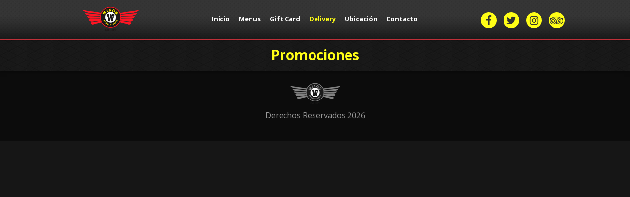

--- FILE ---
content_type: application/javascript
request_url: https://wings.sv/wp-content/themes/piramide/js/main//functions.js?ver=1
body_size: 776
content:
function menu() {
	if ( $('nav').hasClass('visible') ) {
		$('nav').removeClass('visible');
		$('.nav-trigger').removeClass('active');
	} else {
		$('nav').addClass('visible');
		$('.nav-trigger').addClass('active');
	}
}

function toggleModal(id) {
	$overly = $('.overly');

	if ( id != undefined ) {
		var $modal = $(id);

		if ( $overly.hasClass('visible') ) {
			$overly.find('.box').hide();
			$modal.show();
		} else {
			$overly.addClass('visible').fadeIn('fast', function() {
				$modal.show();
			});
		}
	} else {
		$overly.removeClass('visible').fadeOut('fast', function() {
			$overly.find('.box').hide();
		});
	}
}

function tabs() {
	var $tabsNav = $(".tabs-nav a"),
			$tabs = $(".tab");

	$tabsNav.first().addClass('active');
	$tabs.hide().first().show();

	$tabsNav.click(function(e) {
		e.preventDefault();

		var $target = $( $(this).attr('href') );

		$tabsNav.removeClass('active');
		$(this).addClass('active');

		$tabs.hide();
		$target.fadeIn('fast');
	})
}

function expandables() {
	var $expandables = $(".expandable");

	$expandables.each(function() {
		var $this = $(this);

		$this.find('.expandable-content').hide();

		$this.find('.expandable-trigger').click(function(e) {
			e.preventDefault();

			if ( $(this).hasClass('active') ) {
				$(this).removeClass('active');
				$(this).find('i').removeClass('fa-minus').addClass('fa-plus');
			} else {
				$(this).addClass('active');
				$(this).find('i').removeClass('fa-plus').addClass('fa-minus');
			}

			$this.find('.expandable-content').slideToggle();
		});
	});
}

function customSelects() {
  var $selectWrappers = $('.select-wrapper');

  $selectWrappers.each(function() {
    var $this = $(this),
        $nativeSelect = $(this).find('select'),
        selectOptions = [];
        label = $nativeSelect.find('option').first().text();

    $nativeSelect.find('option').each(function() {
    	var optionArray = [ $(this).text(), $(this).val()];

    	selectOptions.push( optionArray );
    });

    var $select = createSelect(label, selectOptions);

    $this.append($select);

    $select.each(function() {

    	$(this).click(function() {
				$(this).find('.options').fadeToggle('fast');
				$(this).toggleClass('active');
    	});

	    var $options = $(this).find('.option'),
	    		$visor = $(this).find('.visor');

	    $options.click(function() {
	    	$nativeSelect.val( $(this).data("value") );
	    	$visor.text( $(this).text() );
	    });
    });
  });

  function createSelect(label, options) {
		var $select = $("<div />").attr({ class: "select"}),
				$options = $("<div />").attr({ class: "options"});

		$select.append("<div class='visor'>"+ label +"</div>");
		$select.append("<span class='indicator'><i class='fa fa-caret-down'></i></span>");

		for (var i = 0; i <= options.length - 1; i++) {
			var label = options[i][0],
					val = options[i][1];

			var option = $("<div />").attr({
				class: "option",
				"data-value": val
			}).text(label);

			$options.append(option);
		};
		$select.append($options);
		$options.hide();

		return $select;
  }
}

--- FILE ---
content_type: application/javascript
request_url: https://wings.sv/wp-content/themes/piramide/js/main//scripts.js?ver=1
body_size: 63561
content:
function _toConsumableArray(e){if(Array.isArray(e)){for(var t=0,i=Array(e.length);t<e.length;t++)i[t]=e[t];return i}return Array.from(e)}!function(e,t,i){function n(e,t){return typeof e===t}function r(){var e,t,i,r,o,s,a;for(var l in w)if(w.hasOwnProperty(l)){if(e=[],t=w[l],t.name&&(e.push(t.name.toLowerCase()),t.options&&t.options.aliases&&t.options.aliases.length))for(i=0;i<t.options.aliases.length;i++)e.push(t.options.aliases[i].toLowerCase());for(r=n(t.fn,"function")?t.fn():t.fn,o=0;o<e.length;o++)s=e[o],a=s.split("."),1===a.length?x[a[0]]=r:(!x[a[0]]||x[a[0]]instanceof Boolean||(x[a[0]]=new Boolean(x[a[0]])),x[a[0]][a[1]]=r),y.push((r?"":"no-")+a.join("-"))}}function o(e){var t=k.className,i=x._config.classPrefix||"";if(C&&(t=t.baseVal),x._config.enableJSClass){var n=new RegExp("(^|\\s)"+i+"no-js(\\s|$)");t=t.replace(n,"$1"+i+"js$2")}x._config.enableClasses&&(t+=" "+i+e.join(" "+i),C?k.className.baseVal=t:k.className=t)}function s(){return"function"!=typeof t.createElement?t.createElement(arguments[0]):C?t.createElementNS.call(t,"http://www.w3.org/2000/svg",arguments[0]):t.createElement.apply(t,arguments)}function a(){var e=t.body;return e||(e=s(C?"svg":"body"),e.fake=!0),e}function l(e,i,n,r){var o,l,d,u,c="modernizr",p=s("div"),f=a();if(parseInt(n,10))for(;n--;)d=s("div"),d.id=r?r[n]:c+(n+1),p.appendChild(d);return o=s("style"),o.type="text/css",o.id="s"+c,(f.fake?f:p).appendChild(o),f.appendChild(p),o.styleSheet?o.styleSheet.cssText=e:o.appendChild(t.createTextNode(e)),p.id=c,f.fake&&(f.style.background="",f.style.overflow="hidden",u=k.style.overflow,k.style.overflow="hidden",k.appendChild(f)),l=i(p,e),f.fake?(f.parentNode.removeChild(f),k.style.overflow=u,k.offsetHeight):p.parentNode.removeChild(p),!!l}function d(e,t){return!!~(""+e).indexOf(t)}function u(e){return e.replace(/([a-z])-([a-z])/g,function(e,t,i){return t+i.toUpperCase()}).replace(/^-/,"")}function c(e,t){return function(){return e.apply(t,arguments)}}function p(e,t,i){var r;for(var o in e)if(e[o]in t)return i===!1?e[o]:(r=t[e[o]],n(r,"function")?c(r,i||t):r);return!1}function f(e){return e.replace(/([A-Z])/g,function(e,t){return"-"+t.toLowerCase()}).replace(/^ms-/,"-ms-")}function h(t,n){var r=t.length;if("CSS"in e&&"supports"in e.CSS){for(;r--;)if(e.CSS.supports(f(t[r]),n))return!0;return!1}if("CSSSupportsRule"in e){for(var o=[];r--;)o.push("("+f(t[r])+":"+n+")");return o=o.join(" or "),l("@supports ("+o+") { #modernizr { position: absolute; } }",function(e){return"absolute"==getComputedStyle(e,null).position})}return i}function g(e,t,r,o){function a(){c&&(delete D.style,delete D.modElem)}if(o=!n(o,"undefined")&&o,!n(r,"undefined")){var l=h(e,r);if(!n(l,"undefined"))return l}for(var c,p,f,g,m,v=["modernizr","tspan"];!D.style;)c=!0,D.modElem=s(v.shift()),D.style=D.modElem.style;for(f=e.length,p=0;f>p;p++)if(g=e[p],m=D.style[g],d(g,"-")&&(g=u(g)),D.style[g]!==i){if(o||n(r,"undefined"))return a(),"pfx"!=t||g;try{D.style[g]=r}catch(e){}if(D.style[g]!=m)return a(),"pfx"!=t||g}return a(),!1}function m(e,t,i,r,o){var s=e.charAt(0).toUpperCase()+e.slice(1),a=(e+" "+P.join(s+" ")+s).split(" ");return n(t,"string")||n(t,"undefined")?g(a,t,r,o):(a=(e+" "+F.join(s+" ")+s).split(" "),p(a,t,i))}function v(e,t,n){return m(e,i,i,t,n)}var y=[],w=[],b={_version:"3.2.0",_config:{classPrefix:"",enableClasses:!0,enableJSClass:!0,usePrefixes:!0},_q:[],on:function(e,t){var i=this;setTimeout(function(){t(i[e])},0)},addTest:function(e,t,i){w.push({name:e,fn:t,options:i})},addAsyncTest:function(e){w.push({name:null,fn:e})}},x=function(){};x.prototype=b,x=new x;var k=t.documentElement,C="svg"===k.nodeName.toLowerCase();C||!function(e,t){function i(e,t){var i=e.createElement("p"),n=e.getElementsByTagName("head")[0]||e.documentElement;return i.innerHTML="x<style>"+t+"</style>",n.insertBefore(i.lastChild,n.firstChild)}function n(){var e=w.elements;return"string"==typeof e?e.split(" "):e}function r(e,t){var i=w.elements;"string"!=typeof i&&(i=i.join(" ")),"string"!=typeof e&&(e=e.join(" ")),w.elements=i+" "+e,d(t)}function o(e){var t=y[e[m]];return t||(t={},v++,e[m]=v,y[v]=t),t}function s(e,i,n){if(i||(i=t),c)return i.createElement(e);n||(n=o(i));var r;return r=n.cache[e]?n.cache[e].cloneNode():g.test(e)?(n.cache[e]=n.createElem(e)).cloneNode():n.createElem(e),!r.canHaveChildren||h.test(e)||r.tagUrn?r:n.frag.appendChild(r)}function a(e,i){if(e||(e=t),c)return e.createDocumentFragment();i=i||o(e);for(var r=i.frag.cloneNode(),s=0,a=n(),l=a.length;l>s;s++)r.createElement(a[s]);return r}function l(e,t){t.cache||(t.cache={},t.createElem=e.createElement,t.createFrag=e.createDocumentFragment,t.frag=t.createFrag()),e.createElement=function(i){return w.shivMethods?s(i,e,t):t.createElem(i)},e.createDocumentFragment=Function("h,f","return function(){var n=f.cloneNode(),c=n.createElement;h.shivMethods&&("+n().join().replace(/[\w\-:]+/g,function(e){return t.createElem(e),t.frag.createElement(e),'c("'+e+'")'})+");return n}")(w,t.frag)}function d(e){e||(e=t);var n=o(e);return!w.shivCSS||u||n.hasCSS||(n.hasCSS=!!i(e,"article,aside,dialog,figcaption,figure,footer,header,hgroup,main,nav,section{display:block}mark{background:#FF0;color:#000}template{display:none}")),c||l(e,n),e}var u,c,p="3.7.3",f=e.html5||{},h=/^<|^(?:button|map|select|textarea|object|iframe|option|optgroup)$/i,g=/^(?:a|b|code|div|fieldset|h1|h2|h3|h4|h5|h6|i|label|li|ol|p|q|span|strong|style|table|tbody|td|th|tr|ul)$/i,m="_html5shiv",v=0,y={};!function(){try{var e=t.createElement("a");e.innerHTML="<xyz></xyz>",u="hidden"in e,c=1==e.childNodes.length||function(){t.createElement("a");var e=t.createDocumentFragment();return"undefined"==typeof e.cloneNode||"undefined"==typeof e.createDocumentFragment||"undefined"==typeof e.createElement}()}catch(e){u=!0,c=!0}}();var w={elements:f.elements||"abbr article aside audio bdi canvas data datalist details dialog figcaption figure footer header hgroup main mark meter nav output picture progress section summary template time video",version:p,shivCSS:f.shivCSS!==!1,supportsUnknownElements:c,shivMethods:f.shivMethods!==!1,type:"default",shivDocument:d,createElement:s,createDocumentFragment:a,addElements:r};e.html5=w,d(t),"object"==typeof module&&module.exports&&(module.exports=w)}("undefined"!=typeof e?e:this,t);var T=b._config.usePrefixes?" -webkit- -moz- -o- -ms- ".split(" "):[];b._prefixes=T;var S="CSS"in e&&"supports"in e.CSS,_="supportsCSS"in e;x.addTest("supports",S||_),x.addTest("placeholder","placeholder"in s("input")&&"placeholder"in s("textarea"));var E=b.testStyles=l;x.addTest("touchevents",function(){var i;if("ontouchstart"in e||e.DocumentTouch&&t instanceof DocumentTouch)i=!0;else{var n=["@media (",T.join("touch-enabled),("),"heartz",")","{#modernizr{top:9px;position:absolute}}"].join("");E(n,function(e){i=9===e.offsetTop})}return i});var A="Moz O ms Webkit",P=b._config.usePrefixes?A.split(" "):[];b._cssomPrefixes=P;var F=b._config.usePrefixes?A.toLowerCase().split(" "):[];b._domPrefixes=F;var j={elem:s("modernizr")};x._q.push(function(){delete j.elem});var D={style:j.elem.style};x._q.unshift(function(){delete D.style}),b.testAllProps=m,b.testAllProps=v,x.addTest("cssanimations",v("animationName","a",!0)),x.addTest("flexboxlegacy",v("boxDirection","reverse",!0)),x.addTest("csstransforms3d",function(){var e=!!v("perspective","1px",!0),t=x._config.usePrefixes;if(e&&(!t||"webkitPerspective"in k.style)){var i,n="#modernizr{width:0;height:0}";x.supports?i="@supports (perspective: 1px)":(i="@media (transform-3d)",t&&(i+=",(-webkit-transform-3d)")),i+="{#modernizr{width:7px;height:18px;margin:0;padding:0;border:0}}",E(n+i,function(t){e=7===t.offsetWidth&&18===t.offsetHeight})}return e}),x.addTest("csstransitions",v("transition","all",!0)),r(),o(y),delete b.addTest,delete b.addAsyncTest;for(var O=0;O<x._q.length;O++)x._q[O]();e.Modernizr=x}(window,document),function(e,t){"object"==typeof module&&"object"==typeof module.exports?module.exports=e.document?t(e,!0):function(e){if(!e.document)throw new Error("jQuery requires a window with a document");return t(e)}:t(e)}("undefined"!=typeof window?window:this,function(e,t){function i(e){var t=!!e&&"length"in e&&e.length,i=se.type(e);return"function"!==i&&!se.isWindow(e)&&("array"===i||0===t||"number"==typeof t&&t>0&&t-1 in e)}function n(e,t,i){if(se.isFunction(t))return se.grep(e,function(e,n){return!!t.call(e,n,e)!==i});if(t.nodeType)return se.grep(e,function(e){return e===t!==i});if("string"==typeof t){if(me.test(t))return se.filter(t,e,i);t=se.filter(t,e)}return se.grep(e,function(e){return ee.call(t,e)>-1!==i})}function r(e,t){for(;(e=e[t])&&1!==e.nodeType;);return e}function o(e){var t={};return se.each(e.match(ke)||[],function(e,i){t[i]=!0}),t}function s(){Z.removeEventListener("DOMContentLoaded",s),e.removeEventListener("load",s),se.ready()}function a(){this.expando=se.expando+a.uid++}function l(e,t,i){var n;if(void 0===i&&1===e.nodeType)if(n="data-"+t.replace(Ae,"-$&").toLowerCase(),i=e.getAttribute(n),"string"==typeof i){try{i="true"===i||"false"!==i&&("null"===i?null:+i+""===i?+i:Ee.test(i)?se.parseJSON(i):i)}catch(e){}_e.set(e,t,i)}else i=void 0;return i}function d(e,t,i,n){var r,o=1,s=20,a=n?function(){return n.cur()}:function(){return se.css(e,t,"")},l=a(),d=i&&i[3]||(se.cssNumber[t]?"":"px"),u=(se.cssNumber[t]||"px"!==d&&+l)&&Fe.exec(se.css(e,t));if(u&&u[3]!==d){d=d||u[3],i=i||[],u=+l||1;do o=o||".5",u/=o,se.style(e,t,u+d);while(o!==(o=a()/l)&&1!==o&&--s)}return i&&(u=+u||+l||0,r=i[1]?u+(i[1]+1)*i[2]:+i[2],n&&(n.unit=d,n.start=u,n.end=r)),r}function u(e,t){var i="undefined"!=typeof e.getElementsByTagName?e.getElementsByTagName(t||"*"):"undefined"!=typeof e.querySelectorAll?e.querySelectorAll(t||"*"):[];return void 0===t||t&&se.nodeName(e,t)?se.merge([e],i):i}function c(e,t){for(var i=0,n=e.length;i<n;i++)$e.set(e[i],"globalEval",!t||$e.get(t[i],"globalEval"))}function p(e,t,i,n,r){for(var o,s,a,l,d,p,f=t.createDocumentFragment(),h=[],g=0,m=e.length;g<m;g++)if(o=e[g],o||0===o)if("object"===se.type(o))se.merge(h,o.nodeType?[o]:o);else if(He.test(o)){for(s=s||f.appendChild(t.createElement("div")),a=(Me.exec(o)||["",""])[1].toLowerCase(),l=Le[a]||Le._default,s.innerHTML=l[1]+se.htmlPrefilter(o)+l[2],p=l[0];p--;)s=s.lastChild;se.merge(h,s.childNodes),s=f.firstChild,s.textContent=""}else h.push(t.createTextNode(o));for(f.textContent="",g=0;o=h[g++];)if(n&&se.inArray(o,n)>-1)r&&r.push(o);else if(d=se.contains(o.ownerDocument,o),s=u(f.appendChild(o),"script"),d&&c(s),i)for(p=0;o=s[p++];)Ne.test(o.type||"")&&i.push(o);return f}function f(){return!0}function h(){return!1}function g(){try{return Z.activeElement}catch(e){}}function m(e,t,i,n,r,o){var s,a;if("object"==typeof t){"string"!=typeof i&&(n=n||i,i=void 0);for(a in t)m(e,a,i,n,t[a],o);return e}if(null==n&&null==r?(r=i,n=i=void 0):null==r&&("string"==typeof i?(r=n,n=void 0):(r=n,n=i,i=void 0)),r===!1)r=h;else if(!r)return e;return 1===o&&(s=r,r=function(e){return se().off(e),s.apply(this,arguments)},r.guid=s.guid||(s.guid=se.guid++)),e.each(function(){se.event.add(this,t,r,n,i)})}function v(e,t){return se.nodeName(e,"table")&&se.nodeName(11!==t.nodeType?t:t.firstChild,"tr")?e.getElementsByTagName("tbody")[0]||e.appendChild(e.ownerDocument.createElement("tbody")):e}function y(e){return e.type=(null!==e.getAttribute("type"))+"/"+e.type,e}function w(e){var t=Be.exec(e.type);return t?e.type=t[1]:e.removeAttribute("type"),e}function b(e,t){var i,n,r,o,s,a,l,d;if(1===t.nodeType){if($e.hasData(e)&&(o=$e.access(e),s=$e.set(t,o),d=o.events)){delete s.handle,s.events={};for(r in d)for(i=0,n=d[r].length;i<n;i++)se.event.add(t,r,d[r][i])}_e.hasData(e)&&(a=_e.access(e),l=se.extend({},a),_e.set(t,l))}}function x(e,t){var i=t.nodeName.toLowerCase();"input"===i&&Oe.test(e.type)?t.checked=e.checked:"input"!==i&&"textarea"!==i||(t.defaultValue=e.defaultValue)}function k(e,t,i,n){t=K.apply([],t);var r,o,s,a,l,d,c=0,f=e.length,h=f-1,g=t[0],m=se.isFunction(g);if(m||f>1&&"string"==typeof g&&!re.checkClone&&Ve.test(g))return e.each(function(r){var o=e.eq(r);m&&(t[0]=g.call(this,r,o.html())),k(o,t,i,n)});if(f&&(r=p(t,e[0].ownerDocument,!1,e,n),o=r.firstChild,1===r.childNodes.length&&(r=o),o||n)){for(s=se.map(u(r,"script"),y),a=s.length;c<f;c++)l=r,c!==h&&(l=se.clone(l,!0,!0),a&&se.merge(s,u(l,"script"))),i.call(e[c],l,c);if(a)for(d=s[s.length-1].ownerDocument,se.map(s,w),c=0;c<a;c++)l=s[c],Ne.test(l.type||"")&&!$e.access(l,"globalEval")&&se.contains(d,l)&&(l.src?se._evalUrl&&se._evalUrl(l.src):se.globalEval(l.textContent.replace(Ue,"")))}return e}function C(e,t,i){for(var n,r=t?se.filter(t,e):e,o=0;null!=(n=r[o]);o++)i||1!==n.nodeType||se.cleanData(u(n)),n.parentNode&&(i&&se.contains(n.ownerDocument,n)&&c(u(n,"script")),n.parentNode.removeChild(n));return e}function T(e,t){var i=se(t.createElement(e)).appendTo(t.body),n=se.css(i[0],"display");return i.detach(),n}function S(e){var t=Z,i=Ye[e];return i||(i=T(e,t),"none"!==i&&i||(Xe=(Xe||se("<iframe frameborder='0' width='0' height='0'/>")).appendTo(t.documentElement),t=Xe[0].contentDocument,t.write(),t.close(),i=T(e,t),Xe.detach()),Ye[e]=i),i}function _(e,t,i){var n,r,o,s,a=e.style;return i=i||Qe(e),s=i?i.getPropertyValue(t)||i[t]:void 0,""!==s&&void 0!==s||se.contains(e.ownerDocument,e)||(s=se.style(e,t)),i&&!re.pixelMarginRight()&&Ze.test(s)&&Ge.test(t)&&(n=a.width,r=a.minWidth,o=a.maxWidth,a.minWidth=a.maxWidth=a.width=s,s=i.width,a.width=n,a.minWidth=r,a.maxWidth=o),void 0!==s?s+"":s}function E(e,t){return{get:function(){return e()?void delete this.get:(this.get=t).apply(this,arguments)}}}function A(e){if(e in rt)return e;for(var t=e[0].toUpperCase()+e.slice(1),i=nt.length;i--;)if(e=nt[i]+t,e in rt)return e}function P(e,t,i){var n=Fe.exec(t);return n?Math.max(0,n[2]-(i||0))+(n[3]||"px"):t}function F(e,t,i,n,r){for(var o=i===(n?"border":"content")?4:"width"===t?1:0,s=0;o<4;o+=2)"margin"===i&&(s+=se.css(e,i+je[o],!0,r)),n?("content"===i&&(s-=se.css(e,"padding"+je[o],!0,r)),"margin"!==i&&(s-=se.css(e,"border"+je[o]+"Width",!0,r))):(s+=se.css(e,"padding"+je[o],!0,r),"padding"!==i&&(s+=se.css(e,"border"+je[o]+"Width",!0,r)));return s}function j(t,i,n){var r=!0,o="width"===i?t.offsetWidth:t.offsetHeight,s=Qe(t),a="border-box"===se.css(t,"boxSizing",!1,s);if(Z.msFullscreenElement&&e.top!==e&&t.getClientRects().length&&(o=Math.round(100*t.getBoundingClientRect()[i])),o<=0||null==o){if(o=_(t,i,s),(o<0||null==o)&&(o=t.style[i]),Ze.test(o))return o;r=a&&(re.boxSizingReliable()||o===t.style[i]),o=parseFloat(o)||0}return o+F(t,i,n||(a?"border":"content"),r,s)+"px"}function D(e,t){for(var i,n,r,o=[],s=0,a=e.length;s<a;s++)n=e[s],n.style&&(o[s]=$e.get(n,"olddisplay"),i=n.style.display,t?(o[s]||"none"!==i||(n.style.display=""),""===n.style.display&&De(n)&&(o[s]=$e.access(n,"olddisplay",S(n.nodeName)))):(r=De(n),"none"===i&&r||$e.set(n,"olddisplay",r?i:se.css(n,"display"))));for(s=0;s<a;s++)n=e[s],n.style&&(t&&"none"!==n.style.display&&""!==n.style.display||(n.style.display=t?o[s]||"":"none"));return e}function O(e,t,i,n,r){return new O.prototype.init(e,t,i,n,r)}function M(){return e.setTimeout(function(){ot=void 0}),ot=se.now()}function N(e,t){var i,n=0,r={height:e};for(t=t?1:0;n<4;n+=2-t)i=je[n],r["margin"+i]=r["padding"+i]=e;return t&&(r.opacity=r.width=e),r}function L(e,t,i){for(var n,r=(R.tweeners[t]||[]).concat(R.tweeners["*"]),o=0,s=r.length;o<s;o++)if(n=r[o].call(i,t,e))return n}function H(e,t,i){var n,r,o,s,a,l,d,u,c=this,p={},f=e.style,h=e.nodeType&&De(e),g=$e.get(e,"fxshow");i.queue||(a=se._queueHooks(e,"fx"),null==a.unqueued&&(a.unqueued=0,l=a.empty.fire,a.empty.fire=function(){a.unqueued||l()}),a.unqueued++,c.always(function(){c.always(function(){a.unqueued--,se.queue(e,"fx").length||a.empty.fire()})})),1===e.nodeType&&("height"in t||"width"in t)&&(i.overflow=[f.overflow,f.overflowX,f.overflowY],d=se.css(e,"display"),u="none"===d?$e.get(e,"olddisplay")||S(e.nodeName):d,"inline"===u&&"none"===se.css(e,"float")&&(f.display="inline-block")),i.overflow&&(f.overflow="hidden",c.always(function(){f.overflow=i.overflow[0],f.overflowX=i.overflow[1],f.overflowY=i.overflow[2]}));for(n in t)if(r=t[n],at.exec(r)){if(delete t[n],o=o||"toggle"===r,r===(h?"hide":"show")){if("show"!==r||!g||void 0===g[n])continue;h=!0}p[n]=g&&g[n]||se.style(e,n)}else d=void 0;if(se.isEmptyObject(p))"inline"===("none"===d?S(e.nodeName):d)&&(f.display=d);else{g?"hidden"in g&&(h=g.hidden):g=$e.access(e,"fxshow",{}),o&&(g.hidden=!h),h?se(e).show():c.done(function(){se(e).hide()}),c.done(function(){var t;$e.remove(e,"fxshow");for(t in p)se.style(e,t,p[t])});for(n in p)s=L(h?g[n]:0,n,c),n in g||(g[n]=s.start,h&&(s.end=s.start,s.start="width"===n||"height"===n?1:0))}}function q(e,t){var i,n,r,o,s;for(i in e)if(n=se.camelCase(i),r=t[n],o=e[i],se.isArray(o)&&(r=o[1],o=e[i]=o[0]),i!==n&&(e[n]=o,delete e[i]),s=se.cssHooks[n],s&&"expand"in s){o=s.expand(o),delete e[n];for(i in o)i in e||(e[i]=o[i],t[i]=r)}else t[n]=r}function R(e,t,i){var n,r,o=0,s=R.prefilters.length,a=se.Deferred().always(function(){delete l.elem}),l=function(){if(r)return!1;for(var t=ot||M(),i=Math.max(0,d.startTime+d.duration-t),n=i/d.duration||0,o=1-n,s=0,l=d.tweens.length;s<l;s++)d.tweens[s].run(o);return a.notifyWith(e,[d,o,i]),o<1&&l?i:(a.resolveWith(e,[d]),!1)},d=a.promise({elem:e,props:se.extend({},t),opts:se.extend(!0,{specialEasing:{},easing:se.easing._default},i),originalProperties:t,originalOptions:i,startTime:ot||M(),duration:i.duration,tweens:[],createTween:function(t,i){var n=se.Tween(e,d.opts,t,i,d.opts.specialEasing[t]||d.opts.easing);return d.tweens.push(n),n},stop:function(t){var i=0,n=t?d.tweens.length:0;if(r)return this;for(r=!0;i<n;i++)d.tweens[i].run(1);return t?(a.notifyWith(e,[d,1,0]),a.resolveWith(e,[d,t])):a.rejectWith(e,[d,t]),this}}),u=d.props;for(q(u,d.opts.specialEasing);o<s;o++)if(n=R.prefilters[o].call(d,e,u,d.opts))return se.isFunction(n.stop)&&(se._queueHooks(d.elem,d.opts.queue).stop=se.proxy(n.stop,n)),n;return se.map(u,L,d),se.isFunction(d.opts.start)&&d.opts.start.call(e,d),se.fx.timer(se.extend(l,{elem:e,anim:d,queue:d.opts.queue})),d.progress(d.opts.progress).done(d.opts.done,d.opts.complete).fail(d.opts.fail).always(d.opts.always)}function I(e){return e.getAttribute&&e.getAttribute("class")||""}function z(e){return function(t,i){"string"!=typeof t&&(i=t,t="*");var n,r=0,o=t.toLowerCase().match(ke)||[];if(se.isFunction(i))for(;n=o[r++];)"+"===n[0]?(n=n.slice(1)||"*",(e[n]=e[n]||[]).unshift(i)):(e[n]=e[n]||[]).push(i)}}function W(e,t,i,n){function r(a){var l;return o[a]=!0,se.each(e[a]||[],function(e,a){var d=a(t,i,n);return"string"!=typeof d||s||o[d]?s?!(l=d):void 0:(t.dataTypes.unshift(d),r(d),!1)}),l}var o={},s=e===_t;return r(t.dataTypes[0])||!o["*"]&&r("*")}function V(e,t){var i,n,r=se.ajaxSettings.flatOptions||{};for(i in t)void 0!==t[i]&&((r[i]?e:n||(n={}))[i]=t[i]);return n&&se.extend(!0,e,n),e}function B(e,t,i){for(var n,r,o,s,a=e.contents,l=e.dataTypes;"*"===l[0];)l.shift(),void 0===n&&(n=e.mimeType||t.getResponseHeader("Content-Type"));if(n)for(r in a)if(a[r]&&a[r].test(n)){l.unshift(r);break}if(l[0]in i)o=l[0];else{for(r in i){if(!l[0]||e.converters[r+" "+l[0]]){o=r;break}s||(s=r)}o=o||s}if(o)return o!==l[0]&&l.unshift(o),i[o]}function U(e,t,i,n){var r,o,s,a,l,d={},u=e.dataTypes.slice();if(u[1])for(s in e.converters)d[s.toLowerCase()]=e.converters[s];for(o=u.shift();o;)if(e.responseFields[o]&&(i[e.responseFields[o]]=t),!l&&n&&e.dataFilter&&(t=e.dataFilter(t,e.dataType)),l=o,o=u.shift())if("*"===o)o=l;else if("*"!==l&&l!==o){if(s=d[l+" "+o]||d["* "+o],!s)for(r in d)if(a=r.split(" "),a[1]===o&&(s=d[l+" "+a[0]]||d["* "+a[0]])){s===!0?s=d[r]:d[r]!==!0&&(o=a[0],u.unshift(a[1]));break}if(s!==!0)if(s&&e.throws)t=s(t);else try{t=s(t)}catch(e){return{state:"parsererror",error:s?e:"No conversion from "+l+" to "+o}}}return{state:"success",data:t}}function X(e,t,i,n){var r;if(se.isArray(t))se.each(t,function(t,r){i||Ft.test(e)?n(e,r):X(e+"["+("object"==typeof r&&null!=r?t:"")+"]",r,i,n)});else if(i||"object"!==se.type(t))n(e,t);else for(r in t)X(e+"["+r+"]",t[r],i,n)}function Y(e){return se.isWindow(e)?e:9===e.nodeType&&e.defaultView}var G=[],Z=e.document,Q=G.slice,K=G.concat,J=G.push,ee=G.indexOf,te={},ie=te.toString,ne=te.hasOwnProperty,re={},oe="2.2.3",se=function(e,t){return new se.fn.init(e,t)},ae=/^[\s\uFEFF\xA0]+|[\s\uFEFF\xA0]+$/g,le=/^-ms-/,de=/-([\da-z])/gi,ue=function(e,t){return t.toUpperCase()};se.fn=se.prototype={jquery:oe,constructor:se,selector:"",length:0,toArray:function(){return Q.call(this)},get:function(e){return null!=e?e<0?this[e+this.length]:this[e]:Q.call(this)},pushStack:function(e){var t=se.merge(this.constructor(),e);return t.prevObject=this,t.context=this.context,t},each:function(e){return se.each(this,e)},map:function(e){return this.pushStack(se.map(this,function(t,i){return e.call(t,i,t)}))},slice:function(){return this.pushStack(Q.apply(this,arguments))},first:function(){return this.eq(0)},last:function(){return this.eq(-1)},eq:function(e){var t=this.length,i=+e+(e<0?t:0);return this.pushStack(i>=0&&i<t?[this[i]]:[])},end:function(){return this.prevObject||this.constructor()},push:J,sort:G.sort,splice:G.splice},se.extend=se.fn.extend=function(){var e,t,i,n,r,o,s=arguments[0]||{},a=1,l=arguments.length,d=!1;for("boolean"==typeof s&&(d=s,s=arguments[a]||{},a++),"object"==typeof s||se.isFunction(s)||(s={}),a===l&&(s=this,a--);a<l;a++)if(null!=(e=arguments[a]))for(t in e)i=s[t],n=e[t],s!==n&&(d&&n&&(se.isPlainObject(n)||(r=se.isArray(n)))?(r?(r=!1,o=i&&se.isArray(i)?i:[]):o=i&&se.isPlainObject(i)?i:{},s[t]=se.extend(d,o,n)):void 0!==n&&(s[t]=n));return s},se.extend({expando:"jQuery"+(oe+Math.random()).replace(/\D/g,""),isReady:!0,error:function(e){throw new Error(e)},noop:function(){},isFunction:function(e){return"function"===se.type(e)},isArray:Array.isArray,isWindow:function(e){return null!=e&&e===e.window},isNumeric:function(e){var t=e&&e.toString();return!se.isArray(e)&&t-parseFloat(t)+1>=0},isPlainObject:function(e){var t;if("object"!==se.type(e)||e.nodeType||se.isWindow(e))return!1;if(e.constructor&&!ne.call(e,"constructor")&&!ne.call(e.constructor.prototype||{},"isPrototypeOf"))return!1;for(t in e);return void 0===t||ne.call(e,t)},isEmptyObject:function(e){var t;for(t in e)return!1;return!0},type:function(e){return null==e?e+"":"object"==typeof e||"function"==typeof e?te[ie.call(e)]||"object":typeof e},globalEval:function(e){var t,i=eval;e=se.trim(e),e&&(1===e.indexOf("use strict")?(t=Z.createElement("script"),t.text=e,Z.head.appendChild(t).parentNode.removeChild(t)):i(e))},camelCase:function(e){return e.replace(le,"ms-").replace(de,ue)},nodeName:function(e,t){return e.nodeName&&e.nodeName.toLowerCase()===t.toLowerCase()},each:function(e,t){var n,r=0;if(i(e))for(n=e.length;r<n&&t.call(e[r],r,e[r])!==!1;r++);else for(r in e)if(t.call(e[r],r,e[r])===!1)break;return e},trim:function(e){return null==e?"":(e+"").replace(ae,"")},makeArray:function(e,t){var n=t||[];return null!=e&&(i(Object(e))?se.merge(n,"string"==typeof e?[e]:e):J.call(n,e)),n},inArray:function(e,t,i){return null==t?-1:ee.call(t,e,i)},merge:function(e,t){for(var i=+t.length,n=0,r=e.length;n<i;n++)e[r++]=t[n];return e.length=r,e},grep:function(e,t,i){for(var n,r=[],o=0,s=e.length,a=!i;o<s;o++)n=!t(e[o],o),n!==a&&r.push(e[o]);return r},map:function(e,t,n){var r,o,s=0,a=[];if(i(e))for(r=e.length;s<r;s++)o=t(e[s],s,n),null!=o&&a.push(o);else for(s in e)o=t(e[s],s,n),null!=o&&a.push(o);return K.apply([],a)},guid:1,proxy:function(e,t){var i,n,r;if("string"==typeof t&&(i=e[t],t=e,e=i),se.isFunction(e))return n=Q.call(arguments,2),r=function(){return e.apply(t||this,n.concat(Q.call(arguments)))},r.guid=e.guid=e.guid||se.guid++,r},now:Date.now,support:re}),"function"==typeof Symbol&&(se.fn[Symbol.iterator]=G[Symbol.iterator]),se.each("Boolean Number String Function Array Date RegExp Object Error Symbol".split(" "),function(e,t){te["[object "+t+"]"]=t.toLowerCase()});var ce=function(e){function t(e,t,i,n){var r,o,s,a,l,d,c,f,h=t&&t.ownerDocument,g=t?t.nodeType:9;if(i=i||[],"string"!=typeof e||!e||1!==g&&9!==g&&11!==g)return i;if(!n&&((t?t.ownerDocument||t:I)!==D&&j(t),t=t||D,M)){if(11!==g&&(d=ye.exec(e)))if(r=d[1]){if(9===g){if(!(s=t.getElementById(r)))return i;if(s.id===r)return i.push(s),i}else if(h&&(s=h.getElementById(r))&&q(t,s)&&s.id===r)return i.push(s),i}else{if(d[2])return J.apply(i,t.getElementsByTagName(e)),i;if((r=d[3])&&x.getElementsByClassName&&t.getElementsByClassName)return J.apply(i,t.getElementsByClassName(r)),i}if(x.qsa&&!U[e+" "]&&(!N||!N.test(e))){if(1!==g)h=t,f=e;else if("object"!==t.nodeName.toLowerCase()){for((a=t.getAttribute("id"))?a=a.replace(be,"\\$&"):t.setAttribute("id",a=R),c=S(e),o=c.length,l=fe.test(a)?"#"+a:"[id='"+a+"']";o--;)c[o]=l+" "+p(c[o]);f=c.join(","),h=we.test(e)&&u(t.parentNode)||t}if(f)try{return J.apply(i,h.querySelectorAll(f)),i}catch(e){}finally{a===R&&t.removeAttribute("id")}}}return E(e.replace(le,"$1"),t,i,n)}function i(){function e(i,n){return t.push(i+" ")>k.cacheLength&&delete e[t.shift()],e[i+" "]=n}var t=[];return e}function n(e){return e[R]=!0,e}function r(e){var t=D.createElement("div");try{return!!e(t)}catch(e){return!1}finally{t.parentNode&&t.parentNode.removeChild(t),t=null}}function o(e,t){for(var i=e.split("|"),n=i.length;n--;)k.attrHandle[i[n]]=t}function s(e,t){var i=t&&e,n=i&&1===e.nodeType&&1===t.nodeType&&(~t.sourceIndex||Y)-(~e.sourceIndex||Y);if(n)return n;if(i)for(;i=i.nextSibling;)if(i===t)return-1;return e?1:-1}function a(e){return function(t){var i=t.nodeName.toLowerCase();return"input"===i&&t.type===e}}function l(e){return function(t){var i=t.nodeName.toLowerCase();return("input"===i||"button"===i)&&t.type===e}}function d(e){return n(function(t){return t=+t,n(function(i,n){for(var r,o=e([],i.length,t),s=o.length;s--;)i[r=o[s]]&&(i[r]=!(n[r]=i[r]))})})}function u(e){return e&&"undefined"!=typeof e.getElementsByTagName&&e}function c(){}function p(e){for(var t=0,i=e.length,n="";t<i;t++)n+=e[t].value;return n}function f(e,t,i){var n=t.dir,r=i&&"parentNode"===n,o=W++;return t.first?function(t,i,o){for(;t=t[n];)if(1===t.nodeType||r)return e(t,i,o)}:function(t,i,s){var a,l,d,u=[z,o];if(s){for(;t=t[n];)if((1===t.nodeType||r)&&e(t,i,s))return!0}else for(;t=t[n];)if(1===t.nodeType||r){if(d=t[R]||(t[R]={}),l=d[t.uniqueID]||(d[t.uniqueID]={}),(a=l[n])&&a[0]===z&&a[1]===o)return u[2]=a[2];if(l[n]=u,u[2]=e(t,i,s))return!0}}}function h(e){return e.length>1?function(t,i,n){for(var r=e.length;r--;)if(!e[r](t,i,n))return!1;return!0}:e[0]}function g(e,i,n){for(var r=0,o=i.length;r<o;r++)t(e,i[r],n);return n}function m(e,t,i,n,r){for(var o,s=[],a=0,l=e.length,d=null!=t;a<l;a++)(o=e[a])&&(i&&!i(o,n,r)||(s.push(o),d&&t.push(a)));return s}function v(e,t,i,r,o,s){return r&&!r[R]&&(r=v(r)),o&&!o[R]&&(o=v(o,s)),n(function(n,s,a,l){var d,u,c,p=[],f=[],h=s.length,v=n||g(t||"*",a.nodeType?[a]:a,[]),y=!e||!n&&t?v:m(v,p,e,a,l),w=i?o||(n?e:h||r)?[]:s:y;if(i&&i(y,w,a,l),r)for(d=m(w,f),r(d,[],a,l),u=d.length;u--;)(c=d[u])&&(w[f[u]]=!(y[f[u]]=c));if(n){if(o||e){if(o){for(d=[],u=w.length;u--;)(c=w[u])&&d.push(y[u]=c);o(null,w=[],d,l)}for(u=w.length;u--;)(c=w[u])&&(d=o?te(n,c):p[u])>-1&&(n[d]=!(s[d]=c))}}else w=m(w===s?w.splice(h,w.length):w),o?o(null,s,w,l):J.apply(s,w)})}function y(e){for(var t,i,n,r=e.length,o=k.relative[e[0].type],s=o||k.relative[" "],a=o?1:0,l=f(function(e){return e===t},s,!0),d=f(function(e){return te(t,e)>-1},s,!0),u=[function(e,i,n){var r=!o&&(n||i!==A)||((t=i).nodeType?l(e,i,n):d(e,i,n));return t=null,r}];a<r;a++)if(i=k.relative[e[a].type])u=[f(h(u),i)];else{if(i=k.filter[e[a].type].apply(null,e[a].matches),i[R]){for(n=++a;n<r&&!k.relative[e[n].type];n++);return v(a>1&&h(u),a>1&&p(e.slice(0,a-1).concat({value:" "===e[a-2].type?"*":""})).replace(le,"$1"),i,a<n&&y(e.slice(a,n)),n<r&&y(e=e.slice(n)),n<r&&p(e))}u.push(i)}return h(u)}function w(e,i){var r=i.length>0,o=e.length>0,s=function(n,s,a,l,d){var u,c,p,f=0,h="0",g=n&&[],v=[],y=A,w=n||o&&k.find.TAG("*",d),b=z+=null==y?1:Math.random()||.1,x=w.length;for(d&&(A=s===D||s||d);h!==x&&null!=(u=w[h]);h++){if(o&&u){for(c=0,s||u.ownerDocument===D||(j(u),a=!M);p=e[c++];)if(p(u,s||D,a)){l.push(u);break}d&&(z=b)}r&&((u=!p&&u)&&f--,n&&g.push(u))}if(f+=h,r&&h!==f){for(c=0;p=i[c++];)p(g,v,s,a);if(n){if(f>0)for(;h--;)g[h]||v[h]||(v[h]=Q.call(l));v=m(v)}J.apply(l,v),d&&!n&&v.length>0&&f+i.length>1&&t.uniqueSort(l)}return d&&(z=b,A=y),g};return r?n(s):s}var b,x,k,C,T,S,_,E,A,P,F,j,D,O,M,N,L,H,q,R="sizzle"+1*new Date,I=e.document,z=0,W=0,V=i(),B=i(),U=i(),X=function(e,t){return e===t&&(F=!0),0},Y=1<<31,G={}.hasOwnProperty,Z=[],Q=Z.pop,K=Z.push,J=Z.push,ee=Z.slice,te=function(e,t){for(var i=0,n=e.length;i<n;i++)if(e[i]===t)return i;return-1},ie="checked|selected|async|autofocus|autoplay|controls|defer|disabled|hidden|ismap|loop|multiple|open|readonly|required|scoped",ne="[\\x20\\t\\r\\n\\f]",re="(?:\\\\.|[\\w-]|[^\\x00-\\xa0])+",oe="\\["+ne+"*("+re+")(?:"+ne+"*([*^$|!~]?=)"+ne+"*(?:'((?:\\\\.|[^\\\\'])*)'|\"((?:\\\\.|[^\\\\\"])*)\"|("+re+"))|)"+ne+"*\\]",se=":("+re+")(?:\\((('((?:\\\\.|[^\\\\'])*)'|\"((?:\\\\.|[^\\\\\"])*)\")|((?:\\\\.|[^\\\\()[\\]]|"+oe+")*)|.*)\\)|)",ae=new RegExp(ne+"+","g"),le=new RegExp("^"+ne+"+|((?:^|[^\\\\])(?:\\\\.)*)"+ne+"+$","g"),de=new RegExp("^"+ne+"*,"+ne+"*"),ue=new RegExp("^"+ne+"*([>+~]|"+ne+")"+ne+"*"),ce=new RegExp("="+ne+"*([^\\]'\"]*?)"+ne+"*\\]","g"),pe=new RegExp(se),fe=new RegExp("^"+re+"$"),he={ID:new RegExp("^#("+re+")"),CLASS:new RegExp("^\\.("+re+")"),TAG:new RegExp("^("+re+"|[*])"),ATTR:new RegExp("^"+oe),PSEUDO:new RegExp("^"+se),CHILD:new RegExp("^:(only|first|last|nth|nth-last)-(child|of-type)(?:\\("+ne+"*(even|odd|(([+-]|)(\\d*)n|)"+ne+"*(?:([+-]|)"+ne+"*(\\d+)|))"+ne+"*\\)|)","i"),bool:new RegExp("^(?:"+ie+")$","i"),needsContext:new RegExp("^"+ne+"*[>+~]|:(even|odd|eq|gt|lt|nth|first|last)(?:\\("+ne+"*((?:-\\d)?\\d*)"+ne+"*\\)|)(?=[^-]|$)","i")},ge=/^(?:input|select|textarea|button)$/i,me=/^h\d$/i,ve=/^[^{]+\{\s*\[native \w/,ye=/^(?:#([\w-]+)|(\w+)|\.([\w-]+))$/,we=/[+~]/,be=/'|\\/g,xe=new RegExp("\\\\([\\da-f]{1,6}"+ne+"?|("+ne+")|.)","ig"),ke=function(e,t,i){var n="0x"+t-65536;return n!==n||i?t:n<0?String.fromCharCode(n+65536):String.fromCharCode(n>>10|55296,1023&n|56320)},Ce=function(){j()};try{J.apply(Z=ee.call(I.childNodes),I.childNodes),Z[I.childNodes.length].nodeType}catch(e){J={apply:Z.length?function(e,t){K.apply(e,ee.call(t))}:function(e,t){for(var i=e.length,n=0;e[i++]=t[n++];);e.length=i-1}}}x=t.support={},T=t.isXML=function(e){var t=e&&(e.ownerDocument||e).documentElement;return!!t&&"HTML"!==t.nodeName},j=t.setDocument=function(e){var t,i,n=e?e.ownerDocument||e:I;return n!==D&&9===n.nodeType&&n.documentElement?(D=n,O=D.documentElement,M=!T(D),(i=D.defaultView)&&i.top!==i&&(i.addEventListener?i.addEventListener("unload",Ce,!1):i.attachEvent&&i.attachEvent("onunload",Ce)),x.attributes=r(function(e){return e.className="i",!e.getAttribute("className")}),x.getElementsByTagName=r(function(e){return e.appendChild(D.createComment("")),!e.getElementsByTagName("*").length}),x.getElementsByClassName=ve.test(D.getElementsByClassName),x.getById=r(function(e){return O.appendChild(e).id=R,!D.getElementsByName||!D.getElementsByName(R).length}),x.getById?(k.find.ID=function(e,t){if("undefined"!=typeof t.getElementById&&M){var i=t.getElementById(e);return i?[i]:[]}},k.filter.ID=function(e){var t=e.replace(xe,ke);return function(e){return e.getAttribute("id")===t}}):(delete k.find.ID,k.filter.ID=function(e){var t=e.replace(xe,ke);return function(e){var i="undefined"!=typeof e.getAttributeNode&&e.getAttributeNode("id");return i&&i.value===t}}),k.find.TAG=x.getElementsByTagName?function(e,t){return"undefined"!=typeof t.getElementsByTagName?t.getElementsByTagName(e):x.qsa?t.querySelectorAll(e):void 0}:function(e,t){var i,n=[],r=0,o=t.getElementsByTagName(e);if("*"===e){for(;i=o[r++];)1===i.nodeType&&n.push(i);return n}return o},k.find.CLASS=x.getElementsByClassName&&function(e,t){if("undefined"!=typeof t.getElementsByClassName&&M)return t.getElementsByClassName(e)},L=[],N=[],(x.qsa=ve.test(D.querySelectorAll))&&(r(function(e){O.appendChild(e).innerHTML="<a id='"+R+"'></a><select id='"+R+"-\r\\' msallowcapture=''><option selected=''></option></select>",
e.querySelectorAll("[msallowcapture^='']").length&&N.push("[*^$]="+ne+"*(?:''|\"\")"),e.querySelectorAll("[selected]").length||N.push("\\["+ne+"*(?:value|"+ie+")"),e.querySelectorAll("[id~="+R+"-]").length||N.push("~="),e.querySelectorAll(":checked").length||N.push(":checked"),e.querySelectorAll("a#"+R+"+*").length||N.push(".#.+[+~]")}),r(function(e){var t=D.createElement("input");t.setAttribute("type","hidden"),e.appendChild(t).setAttribute("name","D"),e.querySelectorAll("[name=d]").length&&N.push("name"+ne+"*[*^$|!~]?="),e.querySelectorAll(":enabled").length||N.push(":enabled",":disabled"),e.querySelectorAll("*,:x"),N.push(",.*:")})),(x.matchesSelector=ve.test(H=O.matches||O.webkitMatchesSelector||O.mozMatchesSelector||O.oMatchesSelector||O.msMatchesSelector))&&r(function(e){x.disconnectedMatch=H.call(e,"div"),H.call(e,"[s!='']:x"),L.push("!=",se)}),N=N.length&&new RegExp(N.join("|")),L=L.length&&new RegExp(L.join("|")),t=ve.test(O.compareDocumentPosition),q=t||ve.test(O.contains)?function(e,t){var i=9===e.nodeType?e.documentElement:e,n=t&&t.parentNode;return e===n||!(!n||1!==n.nodeType||!(i.contains?i.contains(n):e.compareDocumentPosition&&16&e.compareDocumentPosition(n)))}:function(e,t){if(t)for(;t=t.parentNode;)if(t===e)return!0;return!1},X=t?function(e,t){if(e===t)return F=!0,0;var i=!e.compareDocumentPosition-!t.compareDocumentPosition;return i?i:(i=(e.ownerDocument||e)===(t.ownerDocument||t)?e.compareDocumentPosition(t):1,1&i||!x.sortDetached&&t.compareDocumentPosition(e)===i?e===D||e.ownerDocument===I&&q(I,e)?-1:t===D||t.ownerDocument===I&&q(I,t)?1:P?te(P,e)-te(P,t):0:4&i?-1:1)}:function(e,t){if(e===t)return F=!0,0;var i,n=0,r=e.parentNode,o=t.parentNode,a=[e],l=[t];if(!r||!o)return e===D?-1:t===D?1:r?-1:o?1:P?te(P,e)-te(P,t):0;if(r===o)return s(e,t);for(i=e;i=i.parentNode;)a.unshift(i);for(i=t;i=i.parentNode;)l.unshift(i);for(;a[n]===l[n];)n++;return n?s(a[n],l[n]):a[n]===I?-1:l[n]===I?1:0},D):D},t.matches=function(e,i){return t(e,null,null,i)},t.matchesSelector=function(e,i){if((e.ownerDocument||e)!==D&&j(e),i=i.replace(ce,"='$1']"),x.matchesSelector&&M&&!U[i+" "]&&(!L||!L.test(i))&&(!N||!N.test(i)))try{var n=H.call(e,i);if(n||x.disconnectedMatch||e.document&&11!==e.document.nodeType)return n}catch(e){}return t(i,D,null,[e]).length>0},t.contains=function(e,t){return(e.ownerDocument||e)!==D&&j(e),q(e,t)},t.attr=function(e,t){(e.ownerDocument||e)!==D&&j(e);var i=k.attrHandle[t.toLowerCase()],n=i&&G.call(k.attrHandle,t.toLowerCase())?i(e,t,!M):void 0;return void 0!==n?n:x.attributes||!M?e.getAttribute(t):(n=e.getAttributeNode(t))&&n.specified?n.value:null},t.error=function(e){throw new Error("Syntax error, unrecognized expression: "+e)},t.uniqueSort=function(e){var t,i=[],n=0,r=0;if(F=!x.detectDuplicates,P=!x.sortStable&&e.slice(0),e.sort(X),F){for(;t=e[r++];)t===e[r]&&(n=i.push(r));for(;n--;)e.splice(i[n],1)}return P=null,e},C=t.getText=function(e){var t,i="",n=0,r=e.nodeType;if(r){if(1===r||9===r||11===r){if("string"==typeof e.textContent)return e.textContent;for(e=e.firstChild;e;e=e.nextSibling)i+=C(e)}else if(3===r||4===r)return e.nodeValue}else for(;t=e[n++];)i+=C(t);return i},k=t.selectors={cacheLength:50,createPseudo:n,match:he,attrHandle:{},find:{},relative:{">":{dir:"parentNode",first:!0}," ":{dir:"parentNode"},"+":{dir:"previousSibling",first:!0},"~":{dir:"previousSibling"}},preFilter:{ATTR:function(e){return e[1]=e[1].replace(xe,ke),e[3]=(e[3]||e[4]||e[5]||"").replace(xe,ke),"~="===e[2]&&(e[3]=" "+e[3]+" "),e.slice(0,4)},CHILD:function(e){return e[1]=e[1].toLowerCase(),"nth"===e[1].slice(0,3)?(e[3]||t.error(e[0]),e[4]=+(e[4]?e[5]+(e[6]||1):2*("even"===e[3]||"odd"===e[3])),e[5]=+(e[7]+e[8]||"odd"===e[3])):e[3]&&t.error(e[0]),e},PSEUDO:function(e){var t,i=!e[6]&&e[2];return he.CHILD.test(e[0])?null:(e[3]?e[2]=e[4]||e[5]||"":i&&pe.test(i)&&(t=S(i,!0))&&(t=i.indexOf(")",i.length-t)-i.length)&&(e[0]=e[0].slice(0,t),e[2]=i.slice(0,t)),e.slice(0,3))}},filter:{TAG:function(e){var t=e.replace(xe,ke).toLowerCase();return"*"===e?function(){return!0}:function(e){return e.nodeName&&e.nodeName.toLowerCase()===t}},CLASS:function(e){var t=V[e+" "];return t||(t=new RegExp("(^|"+ne+")"+e+"("+ne+"|$)"))&&V(e,function(e){return t.test("string"==typeof e.className&&e.className||"undefined"!=typeof e.getAttribute&&e.getAttribute("class")||"")})},ATTR:function(e,i,n){return function(r){var o=t.attr(r,e);return null==o?"!="===i:!i||(o+="","="===i?o===n:"!="===i?o!==n:"^="===i?n&&0===o.indexOf(n):"*="===i?n&&o.indexOf(n)>-1:"$="===i?n&&o.slice(-n.length)===n:"~="===i?(" "+o.replace(ae," ")+" ").indexOf(n)>-1:"|="===i&&(o===n||o.slice(0,n.length+1)===n+"-"))}},CHILD:function(e,t,i,n,r){var o="nth"!==e.slice(0,3),s="last"!==e.slice(-4),a="of-type"===t;return 1===n&&0===r?function(e){return!!e.parentNode}:function(t,i,l){var d,u,c,p,f,h,g=o!==s?"nextSibling":"previousSibling",m=t.parentNode,v=a&&t.nodeName.toLowerCase(),y=!l&&!a,w=!1;if(m){if(o){for(;g;){for(p=t;p=p[g];)if(a?p.nodeName.toLowerCase()===v:1===p.nodeType)return!1;h=g="only"===e&&!h&&"nextSibling"}return!0}if(h=[s?m.firstChild:m.lastChild],s&&y){for(p=m,c=p[R]||(p[R]={}),u=c[p.uniqueID]||(c[p.uniqueID]={}),d=u[e]||[],f=d[0]===z&&d[1],w=f&&d[2],p=f&&m.childNodes[f];p=++f&&p&&p[g]||(w=f=0)||h.pop();)if(1===p.nodeType&&++w&&p===t){u[e]=[z,f,w];break}}else if(y&&(p=t,c=p[R]||(p[R]={}),u=c[p.uniqueID]||(c[p.uniqueID]={}),d=u[e]||[],f=d[0]===z&&d[1],w=f),w===!1)for(;(p=++f&&p&&p[g]||(w=f=0)||h.pop())&&((a?p.nodeName.toLowerCase()!==v:1!==p.nodeType)||!++w||(y&&(c=p[R]||(p[R]={}),u=c[p.uniqueID]||(c[p.uniqueID]={}),u[e]=[z,w]),p!==t)););return w-=r,w===n||w%n===0&&w/n>=0}}},PSEUDO:function(e,i){var r,o=k.pseudos[e]||k.setFilters[e.toLowerCase()]||t.error("unsupported pseudo: "+e);return o[R]?o(i):o.length>1?(r=[e,e,"",i],k.setFilters.hasOwnProperty(e.toLowerCase())?n(function(e,t){for(var n,r=o(e,i),s=r.length;s--;)n=te(e,r[s]),e[n]=!(t[n]=r[s])}):function(e){return o(e,0,r)}):o}},pseudos:{not:n(function(e){var t=[],i=[],r=_(e.replace(le,"$1"));return r[R]?n(function(e,t,i,n){for(var o,s=r(e,null,n,[]),a=e.length;a--;)(o=s[a])&&(e[a]=!(t[a]=o))}):function(e,n,o){return t[0]=e,r(t,null,o,i),t[0]=null,!i.pop()}}),has:n(function(e){return function(i){return t(e,i).length>0}}),contains:n(function(e){return e=e.replace(xe,ke),function(t){return(t.textContent||t.innerText||C(t)).indexOf(e)>-1}}),lang:n(function(e){return fe.test(e||"")||t.error("unsupported lang: "+e),e=e.replace(xe,ke).toLowerCase(),function(t){var i;do if(i=M?t.lang:t.getAttribute("xml:lang")||t.getAttribute("lang"))return i=i.toLowerCase(),i===e||0===i.indexOf(e+"-");while((t=t.parentNode)&&1===t.nodeType);return!1}}),target:function(t){var i=e.location&&e.location.hash;return i&&i.slice(1)===t.id},root:function(e){return e===O},focus:function(e){return e===D.activeElement&&(!D.hasFocus||D.hasFocus())&&!!(e.type||e.href||~e.tabIndex)},enabled:function(e){return e.disabled===!1},disabled:function(e){return e.disabled===!0},checked:function(e){var t=e.nodeName.toLowerCase();return"input"===t&&!!e.checked||"option"===t&&!!e.selected},selected:function(e){return e.parentNode&&e.parentNode.selectedIndex,e.selected===!0},empty:function(e){for(e=e.firstChild;e;e=e.nextSibling)if(e.nodeType<6)return!1;return!0},parent:function(e){return!k.pseudos.empty(e)},header:function(e){return me.test(e.nodeName)},input:function(e){return ge.test(e.nodeName)},button:function(e){var t=e.nodeName.toLowerCase();return"input"===t&&"button"===e.type||"button"===t},text:function(e){var t;return"input"===e.nodeName.toLowerCase()&&"text"===e.type&&(null==(t=e.getAttribute("type"))||"text"===t.toLowerCase())},first:d(function(){return[0]}),last:d(function(e,t){return[t-1]}),eq:d(function(e,t,i){return[i<0?i+t:i]}),even:d(function(e,t){for(var i=0;i<t;i+=2)e.push(i);return e}),odd:d(function(e,t){for(var i=1;i<t;i+=2)e.push(i);return e}),lt:d(function(e,t,i){for(var n=i<0?i+t:i;--n>=0;)e.push(n);return e}),gt:d(function(e,t,i){for(var n=i<0?i+t:i;++n<t;)e.push(n);return e})}},k.pseudos.nth=k.pseudos.eq;for(b in{radio:!0,checkbox:!0,file:!0,password:!0,image:!0})k.pseudos[b]=a(b);for(b in{submit:!0,reset:!0})k.pseudos[b]=l(b);return c.prototype=k.filters=k.pseudos,k.setFilters=new c,S=t.tokenize=function(e,i){var n,r,o,s,a,l,d,u=B[e+" "];if(u)return i?0:u.slice(0);for(a=e,l=[],d=k.preFilter;a;){n&&!(r=de.exec(a))||(r&&(a=a.slice(r[0].length)||a),l.push(o=[])),n=!1,(r=ue.exec(a))&&(n=r.shift(),o.push({value:n,type:r[0].replace(le," ")}),a=a.slice(n.length));for(s in k.filter)!(r=he[s].exec(a))||d[s]&&!(r=d[s](r))||(n=r.shift(),o.push({value:n,type:s,matches:r}),a=a.slice(n.length));if(!n)break}return i?a.length:a?t.error(e):B(e,l).slice(0)},_=t.compile=function(e,t){var i,n=[],r=[],o=U[e+" "];if(!o){for(t||(t=S(e)),i=t.length;i--;)o=y(t[i]),o[R]?n.push(o):r.push(o);o=U(e,w(r,n)),o.selector=e}return o},E=t.select=function(e,t,i,n){var r,o,s,a,l,d="function"==typeof e&&e,c=!n&&S(e=d.selector||e);if(i=i||[],1===c.length){if(o=c[0]=c[0].slice(0),o.length>2&&"ID"===(s=o[0]).type&&x.getById&&9===t.nodeType&&M&&k.relative[o[1].type]){if(t=(k.find.ID(s.matches[0].replace(xe,ke),t)||[])[0],!t)return i;d&&(t=t.parentNode),e=e.slice(o.shift().value.length)}for(r=he.needsContext.test(e)?0:o.length;r--&&(s=o[r],!k.relative[a=s.type]);)if((l=k.find[a])&&(n=l(s.matches[0].replace(xe,ke),we.test(o[0].type)&&u(t.parentNode)||t))){if(o.splice(r,1),e=n.length&&p(o),!e)return J.apply(i,n),i;break}}return(d||_(e,c))(n,t,!M,i,!t||we.test(e)&&u(t.parentNode)||t),i},x.sortStable=R.split("").sort(X).join("")===R,x.detectDuplicates=!!F,j(),x.sortDetached=r(function(e){return 1&e.compareDocumentPosition(D.createElement("div"))}),r(function(e){return e.innerHTML="<a href='#'></a>","#"===e.firstChild.getAttribute("href")})||o("type|href|height|width",function(e,t,i){if(!i)return e.getAttribute(t,"type"===t.toLowerCase()?1:2)}),x.attributes&&r(function(e){return e.innerHTML="<input/>",e.firstChild.setAttribute("value",""),""===e.firstChild.getAttribute("value")})||o("value",function(e,t,i){if(!i&&"input"===e.nodeName.toLowerCase())return e.defaultValue}),r(function(e){return null==e.getAttribute("disabled")})||o(ie,function(e,t,i){var n;if(!i)return e[t]===!0?t.toLowerCase():(n=e.getAttributeNode(t))&&n.specified?n.value:null}),t}(e);se.find=ce,se.expr=ce.selectors,se.expr[":"]=se.expr.pseudos,se.uniqueSort=se.unique=ce.uniqueSort,se.text=ce.getText,se.isXMLDoc=ce.isXML,se.contains=ce.contains;var pe=function(e,t,i){for(var n=[],r=void 0!==i;(e=e[t])&&9!==e.nodeType;)if(1===e.nodeType){if(r&&se(e).is(i))break;n.push(e)}return n},fe=function(e,t){for(var i=[];e;e=e.nextSibling)1===e.nodeType&&e!==t&&i.push(e);return i},he=se.expr.match.needsContext,ge=/^<([\w-]+)\s*\/?>(?:<\/\1>|)$/,me=/^.[^:#\[\.,]*$/;se.filter=function(e,t,i){var n=t[0];return i&&(e=":not("+e+")"),1===t.length&&1===n.nodeType?se.find.matchesSelector(n,e)?[n]:[]:se.find.matches(e,se.grep(t,function(e){return 1===e.nodeType}))},se.fn.extend({find:function(e){var t,i=this.length,n=[],r=this;if("string"!=typeof e)return this.pushStack(se(e).filter(function(){for(t=0;t<i;t++)if(se.contains(r[t],this))return!0}));for(t=0;t<i;t++)se.find(e,r[t],n);return n=this.pushStack(i>1?se.unique(n):n),n.selector=this.selector?this.selector+" "+e:e,n},filter:function(e){return this.pushStack(n(this,e||[],!1))},not:function(e){return this.pushStack(n(this,e||[],!0))},is:function(e){return!!n(this,"string"==typeof e&&he.test(e)?se(e):e||[],!1).length}});var ve,ye=/^(?:\s*(<[\w\W]+>)[^>]*|#([\w-]*))$/,we=se.fn.init=function(e,t,i){var n,r;if(!e)return this;if(i=i||ve,"string"==typeof e){if(n="<"===e[0]&&">"===e[e.length-1]&&e.length>=3?[null,e,null]:ye.exec(e),!n||!n[1]&&t)return!t||t.jquery?(t||i).find(e):this.constructor(t).find(e);if(n[1]){if(t=t instanceof se?t[0]:t,se.merge(this,se.parseHTML(n[1],t&&t.nodeType?t.ownerDocument||t:Z,!0)),ge.test(n[1])&&se.isPlainObject(t))for(n in t)se.isFunction(this[n])?this[n](t[n]):this.attr(n,t[n]);return this}return r=Z.getElementById(n[2]),r&&r.parentNode&&(this.length=1,this[0]=r),this.context=Z,this.selector=e,this}return e.nodeType?(this.context=this[0]=e,this.length=1,this):se.isFunction(e)?void 0!==i.ready?i.ready(e):e(se):(void 0!==e.selector&&(this.selector=e.selector,this.context=e.context),se.makeArray(e,this))};we.prototype=se.fn,ve=se(Z);var be=/^(?:parents|prev(?:Until|All))/,xe={children:!0,contents:!0,next:!0,prev:!0};se.fn.extend({has:function(e){var t=se(e,this),i=t.length;return this.filter(function(){for(var e=0;e<i;e++)if(se.contains(this,t[e]))return!0})},closest:function(e,t){for(var i,n=0,r=this.length,o=[],s=he.test(e)||"string"!=typeof e?se(e,t||this.context):0;n<r;n++)for(i=this[n];i&&i!==t;i=i.parentNode)if(i.nodeType<11&&(s?s.index(i)>-1:1===i.nodeType&&se.find.matchesSelector(i,e))){o.push(i);break}return this.pushStack(o.length>1?se.uniqueSort(o):o)},index:function(e){return e?"string"==typeof e?ee.call(se(e),this[0]):ee.call(this,e.jquery?e[0]:e):this[0]&&this[0].parentNode?this.first().prevAll().length:-1},add:function(e,t){return this.pushStack(se.uniqueSort(se.merge(this.get(),se(e,t))))},addBack:function(e){return this.add(null==e?this.prevObject:this.prevObject.filter(e))}}),se.each({parent:function(e){var t=e.parentNode;return t&&11!==t.nodeType?t:null},parents:function(e){return pe(e,"parentNode")},parentsUntil:function(e,t,i){return pe(e,"parentNode",i)},next:function(e){return r(e,"nextSibling")},prev:function(e){return r(e,"previousSibling")},nextAll:function(e){return pe(e,"nextSibling")},prevAll:function(e){return pe(e,"previousSibling")},nextUntil:function(e,t,i){return pe(e,"nextSibling",i)},prevUntil:function(e,t,i){return pe(e,"previousSibling",i)},siblings:function(e){return fe((e.parentNode||{}).firstChild,e)},children:function(e){return fe(e.firstChild)},contents:function(e){return e.contentDocument||se.merge([],e.childNodes)}},function(e,t){se.fn[e]=function(i,n){var r=se.map(this,t,i);return"Until"!==e.slice(-5)&&(n=i),n&&"string"==typeof n&&(r=se.filter(n,r)),this.length>1&&(xe[e]||se.uniqueSort(r),be.test(e)&&r.reverse()),this.pushStack(r)}});var ke=/\S+/g;se.Callbacks=function(e){e="string"==typeof e?o(e):se.extend({},e);var t,i,n,r,s=[],a=[],l=-1,d=function(){for(r=e.once,n=t=!0;a.length;l=-1)for(i=a.shift();++l<s.length;)s[l].apply(i[0],i[1])===!1&&e.stopOnFalse&&(l=s.length,i=!1);e.memory||(i=!1),t=!1,r&&(s=i?[]:"")},u={add:function(){return s&&(i&&!t&&(l=s.length-1,a.push(i)),function t(i){se.each(i,function(i,n){se.isFunction(n)?e.unique&&u.has(n)||s.push(n):n&&n.length&&"string"!==se.type(n)&&t(n)})}(arguments),i&&!t&&d()),this},remove:function(){return se.each(arguments,function(e,t){for(var i;(i=se.inArray(t,s,i))>-1;)s.splice(i,1),i<=l&&l--}),this},has:function(e){return e?se.inArray(e,s)>-1:s.length>0},empty:function(){return s&&(s=[]),this},disable:function(){return r=a=[],s=i="",this},disabled:function(){return!s},lock:function(){return r=a=[],i||(s=i=""),this},locked:function(){return!!r},fireWith:function(e,i){return r||(i=i||[],i=[e,i.slice?i.slice():i],a.push(i),t||d()),this},fire:function(){return u.fireWith(this,arguments),this},fired:function(){return!!n}};return u},se.extend({Deferred:function(e){var t=[["resolve","done",se.Callbacks("once memory"),"resolved"],["reject","fail",se.Callbacks("once memory"),"rejected"],["notify","progress",se.Callbacks("memory")]],i="pending",n={state:function(){return i},always:function(){return r.done(arguments).fail(arguments),this},then:function(){var e=arguments;return se.Deferred(function(i){se.each(t,function(t,o){var s=se.isFunction(e[t])&&e[t];r[o[1]](function(){var e=s&&s.apply(this,arguments);e&&se.isFunction(e.promise)?e.promise().progress(i.notify).done(i.resolve).fail(i.reject):i[o[0]+"With"](this===n?i.promise():this,s?[e]:arguments)})}),e=null}).promise()},promise:function(e){return null!=e?se.extend(e,n):n}},r={};return n.pipe=n.then,se.each(t,function(e,o){var s=o[2],a=o[3];n[o[1]]=s.add,a&&s.add(function(){i=a},t[1^e][2].disable,t[2][2].lock),r[o[0]]=function(){return r[o[0]+"With"](this===r?n:this,arguments),this},r[o[0]+"With"]=s.fireWith}),n.promise(r),e&&e.call(r,r),r},when:function(e){var t=0,i=Q.call(arguments),n=i.length,r=1!==n||e&&se.isFunction(e.promise)?n:0,o=1===r?e:se.Deferred(),s=function(e,t,i){return function(n){t[e]=this,i[e]=arguments.length>1?Q.call(arguments):n,i===a?o.notifyWith(t,i):--r||o.resolveWith(t,i)}},a,l,d;if(n>1)for(a=new Array(n),l=new Array(n),d=new Array(n);t<n;t++)i[t]&&se.isFunction(i[t].promise)?i[t].promise().progress(s(t,l,a)).done(s(t,d,i)).fail(o.reject):--r;return r||o.resolveWith(d,i),o.promise()}});var Ce;se.fn.ready=function(e){return se.ready.promise().done(e),this},se.extend({isReady:!1,readyWait:1,holdReady:function(e){e?se.readyWait++:se.ready(!0)},ready:function(e){(e===!0?--se.readyWait:se.isReady)||(se.isReady=!0,e!==!0&&--se.readyWait>0||(Ce.resolveWith(Z,[se]),se.fn.triggerHandler&&(se(Z).triggerHandler("ready"),se(Z).off("ready"))))}}),se.ready.promise=function(t){return Ce||(Ce=se.Deferred(),"complete"===Z.readyState||"loading"!==Z.readyState&&!Z.documentElement.doScroll?e.setTimeout(se.ready):(Z.addEventListener("DOMContentLoaded",s),e.addEventListener("load",s))),Ce.promise(t)},se.ready.promise();var Te=function(e,t,i,n,r,o,s){var a=0,l=e.length,d=null==i;if("object"===se.type(i)){r=!0;for(a in i)Te(e,t,a,i[a],!0,o,s)}else if(void 0!==n&&(r=!0,se.isFunction(n)||(s=!0),d&&(s?(t.call(e,n),t=null):(d=t,t=function(e,t,i){return d.call(se(e),i)})),t))for(;a<l;a++)t(e[a],i,s?n:n.call(e[a],a,t(e[a],i)));return r?e:d?t.call(e):l?t(e[0],i):o},Se=function(e){return 1===e.nodeType||9===e.nodeType||!+e.nodeType};a.uid=1,a.prototype={register:function(e,t){var i=t||{};return e.nodeType?e[this.expando]=i:Object.defineProperty(e,this.expando,{value:i,writable:!0,configurable:!0}),e[this.expando]},cache:function(e){if(!Se(e))return{};var t=e[this.expando];return t||(t={},Se(e)&&(e.nodeType?e[this.expando]=t:Object.defineProperty(e,this.expando,{value:t,configurable:!0}))),t},set:function(e,t,i){var n,r=this.cache(e);if("string"==typeof t)r[t]=i;else for(n in t)r[n]=t[n];return r},get:function(e,t){return void 0===t?this.cache(e):e[this.expando]&&e[this.expando][t]},access:function(e,t,i){var n;return void 0===t||t&&"string"==typeof t&&void 0===i?(n=this.get(e,t),void 0!==n?n:this.get(e,se.camelCase(t))):(this.set(e,t,i),void 0!==i?i:t)},remove:function(e,t){var i,n,r,o=e[this.expando];if(void 0!==o){if(void 0===t)this.register(e);else{se.isArray(t)?n=t.concat(t.map(se.camelCase)):(r=se.camelCase(t),t in o?n=[t,r]:(n=r,n=n in o?[n]:n.match(ke)||[])),i=n.length;for(;i--;)delete o[n[i]]}(void 0===t||se.isEmptyObject(o))&&(e.nodeType?e[this.expando]=void 0:delete e[this.expando])}},hasData:function(e){var t=e[this.expando];return void 0!==t&&!se.isEmptyObject(t)}};var $e=new a,_e=new a,Ee=/^(?:\{[\w\W]*\}|\[[\w\W]*\])$/,Ae=/[A-Z]/g;se.extend({hasData:function(e){return _e.hasData(e)||$e.hasData(e)},data:function(e,t,i){return _e.access(e,t,i)},removeData:function(e,t){_e.remove(e,t)},_data:function(e,t,i){return $e.access(e,t,i)},_removeData:function(e,t){$e.remove(e,t)}}),se.fn.extend({data:function(e,t){var i,n,r,o=this[0],s=o&&o.attributes;if(void 0===e){if(this.length&&(r=_e.get(o),1===o.nodeType&&!$e.get(o,"hasDataAttrs"))){for(i=s.length;i--;)s[i]&&(n=s[i].name,0===n.indexOf("data-")&&(n=se.camelCase(n.slice(5)),l(o,n,r[n])));$e.set(o,"hasDataAttrs",!0)}return r}return"object"==typeof e?this.each(function(){_e.set(this,e)}):Te(this,function(t){var i,n;if(o&&void 0===t){if(i=_e.get(o,e)||_e.get(o,e.replace(Ae,"-$&").toLowerCase()),void 0!==i)return i;if(n=se.camelCase(e),i=_e.get(o,n),void 0!==i)return i;if(i=l(o,n,void 0),void 0!==i)return i}else n=se.camelCase(e),this.each(function(){var i=_e.get(this,n);_e.set(this,n,t),e.indexOf("-")>-1&&void 0!==i&&_e.set(this,e,t)})},null,t,arguments.length>1,null,!0)},removeData:function(e){return this.each(function(){_e.remove(this,e)})}}),se.extend({queue:function(e,t,i){var n;if(e)return t=(t||"fx")+"queue",n=$e.get(e,t),i&&(!n||se.isArray(i)?n=$e.access(e,t,se.makeArray(i)):n.push(i)),n||[]},dequeue:function(e,t){t=t||"fx";var i=se.queue(e,t),n=i.length,r=i.shift(),o=se._queueHooks(e,t),s=function(){se.dequeue(e,t)};"inprogress"===r&&(r=i.shift(),n--),r&&("fx"===t&&i.unshift("inprogress"),delete o.stop,r.call(e,s,o)),!n&&o&&o.empty.fire()},_queueHooks:function(e,t){var i=t+"queueHooks";return $e.get(e,i)||$e.access(e,i,{empty:se.Callbacks("once memory").add(function(){$e.remove(e,[t+"queue",i])})})}}),se.fn.extend({queue:function(e,t){var i=2;return"string"!=typeof e&&(t=e,e="fx",i--),arguments.length<i?se.queue(this[0],e):void 0===t?this:this.each(function(){var i=se.queue(this,e,t);se._queueHooks(this,e),"fx"===e&&"inprogress"!==i[0]&&se.dequeue(this,e)})},dequeue:function(e){return this.each(function(){se.dequeue(this,e)})},clearQueue:function(e){return this.queue(e||"fx",[])},promise:function(e,t){var i,n=1,r=se.Deferred(),o=this,s=this.length,a=function(){--n||r.resolveWith(o,[o])};for("string"!=typeof e&&(t=e,e=void 0),e=e||"fx";s--;)i=$e.get(o[s],e+"queueHooks"),i&&i.empty&&(n++,i.empty.add(a));return a(),r.promise(t)}});var Pe=/[+-]?(?:\d*\.|)\d+(?:[eE][+-]?\d+|)/.source,Fe=new RegExp("^(?:([+-])=|)("+Pe+")([a-z%]*)$","i"),je=["Top","Right","Bottom","Left"],De=function(e,t){return e=t||e,"none"===se.css(e,"display")||!se.contains(e.ownerDocument,e)},Oe=/^(?:checkbox|radio)$/i,Me=/<([\w:-]+)/,Ne=/^$|\/(?:java|ecma)script/i,Le={option:[1,"<select multiple='multiple'>","</select>"],thead:[1,"<table>","</table>"],col:[2,"<table><colgroup>","</colgroup></table>"],tr:[2,"<table><tbody>","</tbody></table>"],td:[3,"<table><tbody><tr>","</tr></tbody></table>"],_default:[0,"",""]};Le.optgroup=Le.option,Le.tbody=Le.tfoot=Le.colgroup=Le.caption=Le.thead,Le.th=Le.td;var He=/<|&#?\w+;/;!function(){var e=Z.createDocumentFragment(),t=e.appendChild(Z.createElement("div")),i=Z.createElement("input");i.setAttribute("type","radio"),i.setAttribute("checked","checked"),i.setAttribute("name","t"),t.appendChild(i),re.checkClone=t.cloneNode(!0).cloneNode(!0).lastChild.checked,t.innerHTML="<textarea>x</textarea>",re.noCloneChecked=!!t.cloneNode(!0).lastChild.defaultValue}();var qe=/^key/,Re=/^(?:mouse|pointer|contextmenu|drag|drop)|click/,Ie=/^([^.]*)(?:\.(.+)|)/;se.event={global:{},add:function(e,t,i,n,r){var o,s,a,l,d,u,c,p,f,h,g,m=$e.get(e);if(m)for(i.handler&&(o=i,i=o.handler,r=o.selector),i.guid||(i.guid=se.guid++),(l=m.events)||(l=m.events={}),(s=m.handle)||(s=m.handle=function(t){return"undefined"!=typeof se&&se.event.triggered!==t.type?se.event.dispatch.apply(e,arguments):void 0}),t=(t||"").match(ke)||[""],d=t.length;d--;)a=Ie.exec(t[d])||[],f=g=a[1],h=(a[2]||"").split(".").sort(),f&&(c=se.event.special[f]||{},f=(r?c.delegateType:c.bindType)||f,c=se.event.special[f]||{},u=se.extend({type:f,origType:g,data:n,handler:i,guid:i.guid,selector:r,needsContext:r&&se.expr.match.needsContext.test(r),namespace:h.join(".")},o),(p=l[f])||(p=l[f]=[],p.delegateCount=0,c.setup&&c.setup.call(e,n,h,s)!==!1||e.addEventListener&&e.addEventListener(f,s)),c.add&&(c.add.call(e,u),u.handler.guid||(u.handler.guid=i.guid)),r?p.splice(p.delegateCount++,0,u):p.push(u),se.event.global[f]=!0)},remove:function(e,t,i,n,r){var o,s,a,l,d,u,c,p,f,h,g,m=$e.hasData(e)&&$e.get(e);if(m&&(l=m.events)){for(t=(t||"").match(ke)||[""],d=t.length;d--;)if(a=Ie.exec(t[d])||[],f=g=a[1],h=(a[2]||"").split(".").sort(),f){for(c=se.event.special[f]||{},f=(n?c.delegateType:c.bindType)||f,p=l[f]||[],a=a[2]&&new RegExp("(^|\\.)"+h.join("\\.(?:.*\\.|)")+"(\\.|$)"),s=o=p.length;o--;)u=p[o],!r&&g!==u.origType||i&&i.guid!==u.guid||a&&!a.test(u.namespace)||n&&n!==u.selector&&("**"!==n||!u.selector)||(p.splice(o,1),u.selector&&p.delegateCount--,c.remove&&c.remove.call(e,u));s&&!p.length&&(c.teardown&&c.teardown.call(e,h,m.handle)!==!1||se.removeEvent(e,f,m.handle),delete l[f])}else for(f in l)se.event.remove(e,f+t[d],i,n,!0);se.isEmptyObject(l)&&$e.remove(e,"handle events")}},dispatch:function(e){e=se.event.fix(e);var t,i,n,r,o,s=[],a=Q.call(arguments),l=($e.get(this,"events")||{})[e.type]||[],d=se.event.special[e.type]||{};if(a[0]=e,e.delegateTarget=this,!d.preDispatch||d.preDispatch.call(this,e)!==!1){for(s=se.event.handlers.call(this,e,l),t=0;(r=s[t++])&&!e.isPropagationStopped();)for(e.currentTarget=r.elem,i=0;(o=r.handlers[i++])&&!e.isImmediatePropagationStopped();)e.rnamespace&&!e.rnamespace.test(o.namespace)||(e.handleObj=o,e.data=o.data,n=((se.event.special[o.origType]||{}).handle||o.handler).apply(r.elem,a),void 0!==n&&(e.result=n)===!1&&(e.preventDefault(),e.stopPropagation()));return d.postDispatch&&d.postDispatch.call(this,e),e.result}},handlers:function(e,t){var i,n,r,o,s=[],a=t.delegateCount,l=e.target;if(a&&l.nodeType&&("click"!==e.type||isNaN(e.button)||e.button<1))for(;l!==this;l=l.parentNode||this)if(1===l.nodeType&&(l.disabled!==!0||"click"!==e.type)){for(n=[],i=0;i<a;i++)o=t[i],r=o.selector+" ",void 0===n[r]&&(n[r]=o.needsContext?se(r,this).index(l)>-1:se.find(r,this,null,[l]).length),n[r]&&n.push(o);n.length&&s.push({elem:l,handlers:n})}return a<t.length&&s.push({elem:this,handlers:t.slice(a)}),s},props:"altKey bubbles cancelable ctrlKey currentTarget detail eventPhase metaKey relatedTarget shiftKey target timeStamp view which".split(" "),fixHooks:{},keyHooks:{props:"char charCode key keyCode".split(" "),filter:function(e,t){return null==e.which&&(e.which=null!=t.charCode?t.charCode:t.keyCode),e}},mouseHooks:{props:"button buttons clientX clientY offsetX offsetY pageX pageY screenX screenY toElement".split(" "),filter:function(e,t){var i,n,r,o=t.button;return null==e.pageX&&null!=t.clientX&&(i=e.target.ownerDocument||Z,n=i.documentElement,r=i.body,e.pageX=t.clientX+(n&&n.scrollLeft||r&&r.scrollLeft||0)-(n&&n.clientLeft||r&&r.clientLeft||0),e.pageY=t.clientY+(n&&n.scrollTop||r&&r.scrollTop||0)-(n&&n.clientTop||r&&r.clientTop||0)),e.which||void 0===o||(e.which=1&o?1:2&o?3:4&o?2:0),e}},fix:function(e){if(e[se.expando])return e;var t,i,n,r=e.type,o=e,s=this.fixHooks[r];for(s||(this.fixHooks[r]=s=Re.test(r)?this.mouseHooks:qe.test(r)?this.keyHooks:{}),n=s.props?this.props.concat(s.props):this.props,e=new se.Event(o),t=n.length;t--;)i=n[t],e[i]=o[i];return e.target||(e.target=Z),3===e.target.nodeType&&(e.target=e.target.parentNode),s.filter?s.filter(e,o):e},special:{load:{noBubble:!0},focus:{trigger:function(){if(this!==g()&&this.focus)return this.focus(),!1},delegateType:"focusin"},blur:{trigger:function(){if(this===g()&&this.blur)return this.blur(),!1},delegateType:"focusout"},click:{trigger:function(){if("checkbox"===this.type&&this.click&&se.nodeName(this,"input"))return this.click(),!1},_default:function(e){return se.nodeName(e.target,"a")}},beforeunload:{postDispatch:function(e){void 0!==e.result&&e.originalEvent&&(e.originalEvent.returnValue=e.result)}}}},se.removeEvent=function(e,t,i){e.removeEventListener&&e.removeEventListener(t,i)},se.Event=function(e,t){return this instanceof se.Event?(e&&e.type?(this.originalEvent=e,this.type=e.type,this.isDefaultPrevented=e.defaultPrevented||void 0===e.defaultPrevented&&e.returnValue===!1?f:h):this.type=e,t&&se.extend(this,t),this.timeStamp=e&&e.timeStamp||se.now(),void(this[se.expando]=!0)):new se.Event(e,t)},se.Event.prototype={constructor:se.Event,isDefaultPrevented:h,isPropagationStopped:h,isImmediatePropagationStopped:h,preventDefault:function(){var e=this.originalEvent;this.isDefaultPrevented=f,e&&e.preventDefault()},stopPropagation:function(){var e=this.originalEvent;this.isPropagationStopped=f,e&&e.stopPropagation()},stopImmediatePropagation:function(){var e=this.originalEvent;this.isImmediatePropagationStopped=f,e&&e.stopImmediatePropagation(),this.stopPropagation()}},se.each({mouseenter:"mouseover",mouseleave:"mouseout",pointerenter:"pointerover",pointerleave:"pointerout"},function(e,t){se.event.special[e]={delegateType:t,bindType:t,handle:function(e){var i,n=this,r=e.relatedTarget,o=e.handleObj;return r&&(r===n||se.contains(n,r))||(e.type=o.origType,i=o.handler.apply(this,arguments),e.type=t),i}}}),se.fn.extend({on:function(e,t,i,n){return m(this,e,t,i,n)},one:function(e,t,i,n){return m(this,e,t,i,n,1)},off:function(e,t,i){var n,r;if(e&&e.preventDefault&&e.handleObj)return n=e.handleObj,se(e.delegateTarget).off(n.namespace?n.origType+"."+n.namespace:n.origType,n.selector,n.handler),this;if("object"==typeof e){for(r in e)this.off(r,t,e[r]);return this}return t!==!1&&"function"!=typeof t||(i=t,t=void 0),i===!1&&(i=h),this.each(function(){se.event.remove(this,e,i,t)})}});var ze=/<(?!area|br|col|embed|hr|img|input|link|meta|param)(([\w:-]+)[^>]*)\/>/gi,We=/<script|<style|<link/i,Ve=/checked\s*(?:[^=]|=\s*.checked.)/i,Be=/^true\/(.*)/,Ue=/^\s*<!(?:\[CDATA\[|--)|(?:\]\]|--)>\s*$/g;se.extend({htmlPrefilter:function(e){return e.replace(ze,"<$1></$2>")},clone:function(e,t,i){var n,r,o,s,a=e.cloneNode(!0),l=se.contains(e.ownerDocument,e);if(!(re.noCloneChecked||1!==e.nodeType&&11!==e.nodeType||se.isXMLDoc(e)))for(s=u(a),o=u(e),n=0,r=o.length;n<r;n++)x(o[n],s[n]);if(t)if(i)for(o=o||u(e),s=s||u(a),n=0,r=o.length;n<r;n++)b(o[n],s[n]);else b(e,a);return s=u(a,"script"),s.length>0&&c(s,!l&&u(e,"script")),a},cleanData:function(e){for(var t,i,n,r=se.event.special,o=0;void 0!==(i=e[o]);o++)if(Se(i)){if(t=i[$e.expando]){if(t.events)for(n in t.events)r[n]?se.event.remove(i,n):se.removeEvent(i,n,t.handle);i[$e.expando]=void 0}i[_e.expando]&&(i[_e.expando]=void 0)}}}),se.fn.extend({domManip:k,detach:function(e){return C(this,e,!0)},remove:function(e){return C(this,e)},text:function(e){return Te(this,function(e){return void 0===e?se.text(this):this.empty().each(function(){1!==this.nodeType&&11!==this.nodeType&&9!==this.nodeType||(this.textContent=e)})},null,e,arguments.length)},append:function(){return k(this,arguments,function(e){if(1===this.nodeType||11===this.nodeType||9===this.nodeType){var t=v(this,e);t.appendChild(e)}})},prepend:function(){return k(this,arguments,function(e){if(1===this.nodeType||11===this.nodeType||9===this.nodeType){var t=v(this,e);t.insertBefore(e,t.firstChild)}})},before:function(){return k(this,arguments,function(e){this.parentNode&&this.parentNode.insertBefore(e,this)})},after:function(){return k(this,arguments,function(e){this.parentNode&&this.parentNode.insertBefore(e,this.nextSibling)})},empty:function(){for(var e,t=0;null!=(e=this[t]);t++)1===e.nodeType&&(se.cleanData(u(e,!1)),e.textContent="");return this},clone:function(e,t){return e=null!=e&&e,t=null==t?e:t,this.map(function(){return se.clone(this,e,t)})},html:function(e){return Te(this,function(e){var t=this[0]||{},i=0,n=this.length;if(void 0===e&&1===t.nodeType)return t.innerHTML;if("string"==typeof e&&!We.test(e)&&!Le[(Me.exec(e)||["",""])[1].toLowerCase()]){e=se.htmlPrefilter(e);try{for(;i<n;i++)t=this[i]||{},1===t.nodeType&&(se.cleanData(u(t,!1)),t.innerHTML=e);t=0}catch(e){}}t&&this.empty().append(e)},null,e,arguments.length)},replaceWith:function(){var e=[];return k(this,arguments,function(t){var i=this.parentNode;se.inArray(this,e)<0&&(se.cleanData(u(this)),i&&i.replaceChild(t,this))},e)}}),se.each({appendTo:"append",prependTo:"prepend",insertBefore:"before",insertAfter:"after",replaceAll:"replaceWith"},function(e,t){se.fn[e]=function(e){for(var i,n=[],r=se(e),o=r.length-1,s=0;s<=o;s++)i=s===o?this:this.clone(!0),se(r[s])[t](i),J.apply(n,i.get());return this.pushStack(n)}});var Xe,Ye={HTML:"block",BODY:"block"},Ge=/^margin/,Ze=new RegExp("^("+Pe+")(?!px)[a-z%]+$","i"),Qe=function(t){var i=t.ownerDocument.defaultView;return i&&i.opener||(i=e),i.getComputedStyle(t)},Ke=function(e,t,i,n){var r,o,s={};for(o in t)s[o]=e.style[o],e.style[o]=t[o];r=i.apply(e,n||[]);for(o in t)e.style[o]=s[o];return r},Je=Z.documentElement;!function(){function t(){a.style.cssText="-webkit-box-sizing:border-box;-moz-box-sizing:border-box;box-sizing:border-box;position:relative;display:block;margin:auto;border:1px;padding:1px;top:1%;width:50%",a.innerHTML="",Je.appendChild(s);var t=e.getComputedStyle(a);
i="1%"!==t.top,o="2px"===t.marginLeft,n="4px"===t.width,a.style.marginRight="50%",r="4px"===t.marginRight,Je.removeChild(s)}var i,n,r,o,s=Z.createElement("div"),a=Z.createElement("div");a.style&&(a.style.backgroundClip="content-box",a.cloneNode(!0).style.backgroundClip="",re.clearCloneStyle="content-box"===a.style.backgroundClip,s.style.cssText="border:0;width:8px;height:0;top:0;left:-9999px;padding:0;margin-top:1px;position:absolute",s.appendChild(a),se.extend(re,{pixelPosition:function(){return t(),i},boxSizingReliable:function(){return null==n&&t(),n},pixelMarginRight:function(){return null==n&&t(),r},reliableMarginLeft:function(){return null==n&&t(),o},reliableMarginRight:function(){var t,i=a.appendChild(Z.createElement("div"));return i.style.cssText=a.style.cssText="-webkit-box-sizing:content-box;box-sizing:content-box;display:block;margin:0;border:0;padding:0",i.style.marginRight=i.style.width="0",a.style.width="1px",Je.appendChild(s),t=!parseFloat(e.getComputedStyle(i).marginRight),Je.removeChild(s),a.removeChild(i),t}}))}();var et=/^(none|table(?!-c[ea]).+)/,tt={position:"absolute",visibility:"hidden",display:"block"},it={letterSpacing:"0",fontWeight:"400"},nt=["Webkit","O","Moz","ms"],rt=Z.createElement("div").style;se.extend({cssHooks:{opacity:{get:function(e,t){if(t){var i=_(e,"opacity");return""===i?"1":i}}}},cssNumber:{animationIterationCount:!0,columnCount:!0,fillOpacity:!0,flexGrow:!0,flexShrink:!0,fontWeight:!0,lineHeight:!0,opacity:!0,order:!0,orphans:!0,widows:!0,zIndex:!0,zoom:!0},cssProps:{float:"cssFloat"},style:function(e,t,i,n){if(e&&3!==e.nodeType&&8!==e.nodeType&&e.style){var r,o,s,a=se.camelCase(t),l=e.style;return t=se.cssProps[a]||(se.cssProps[a]=A(a)||a),s=se.cssHooks[t]||se.cssHooks[a],void 0===i?s&&"get"in s&&void 0!==(r=s.get(e,!1,n))?r:l[t]:(o=typeof i,"string"===o&&(r=Fe.exec(i))&&r[1]&&(i=d(e,t,r),o="number"),null!=i&&i===i&&("number"===o&&(i+=r&&r[3]||(se.cssNumber[a]?"":"px")),re.clearCloneStyle||""!==i||0!==t.indexOf("background")||(l[t]="inherit"),s&&"set"in s&&void 0===(i=s.set(e,i,n))||(l[t]=i)),void 0)}},css:function(e,t,i,n){var r,o,s,a=se.camelCase(t);return t=se.cssProps[a]||(se.cssProps[a]=A(a)||a),s=se.cssHooks[t]||se.cssHooks[a],s&&"get"in s&&(r=s.get(e,!0,i)),void 0===r&&(r=_(e,t,n)),"normal"===r&&t in it&&(r=it[t]),""===i||i?(o=parseFloat(r),i===!0||isFinite(o)?o||0:r):r}}),se.each(["height","width"],function(e,t){se.cssHooks[t]={get:function(e,i,n){if(i)return et.test(se.css(e,"display"))&&0===e.offsetWidth?Ke(e,tt,function(){return j(e,t,n)}):j(e,t,n)},set:function(e,i,n){var r,o=n&&Qe(e),s=n&&F(e,t,n,"border-box"===se.css(e,"boxSizing",!1,o),o);return s&&(r=Fe.exec(i))&&"px"!==(r[3]||"px")&&(e.style[t]=i,i=se.css(e,t)),P(e,i,s)}}}),se.cssHooks.marginLeft=E(re.reliableMarginLeft,function(e,t){if(t)return(parseFloat(_(e,"marginLeft"))||e.getBoundingClientRect().left-Ke(e,{marginLeft:0},function(){return e.getBoundingClientRect().left}))+"px"}),se.cssHooks.marginRight=E(re.reliableMarginRight,function(e,t){if(t)return Ke(e,{display:"inline-block"},_,[e,"marginRight"])}),se.each({margin:"",padding:"",border:"Width"},function(e,t){se.cssHooks[e+t]={expand:function(i){for(var n=0,r={},o="string"==typeof i?i.split(" "):[i];n<4;n++)r[e+je[n]+t]=o[n]||o[n-2]||o[0];return r}},Ge.test(e)||(se.cssHooks[e+t].set=P)}),se.fn.extend({css:function(e,t){return Te(this,function(e,t,i){var n,r,o={},s=0;if(se.isArray(t)){for(n=Qe(e),r=t.length;s<r;s++)o[t[s]]=se.css(e,t[s],!1,n);return o}return void 0!==i?se.style(e,t,i):se.css(e,t)},e,t,arguments.length>1)},show:function(){return D(this,!0)},hide:function(){return D(this)},toggle:function(e){return"boolean"==typeof e?e?this.show():this.hide():this.each(function(){De(this)?se(this).show():se(this).hide()})}}),se.Tween=O,O.prototype={constructor:O,init:function(e,t,i,n,r,o){this.elem=e,this.prop=i,this.easing=r||se.easing._default,this.options=t,this.start=this.now=this.cur(),this.end=n,this.unit=o||(se.cssNumber[i]?"":"px")},cur:function(){var e=O.propHooks[this.prop];return e&&e.get?e.get(this):O.propHooks._default.get(this)},run:function(e){var t,i=O.propHooks[this.prop];return this.options.duration?this.pos=t=se.easing[this.easing](e,this.options.duration*e,0,1,this.options.duration):this.pos=t=e,this.now=(this.end-this.start)*t+this.start,this.options.step&&this.options.step.call(this.elem,this.now,this),i&&i.set?i.set(this):O.propHooks._default.set(this),this}},O.prototype.init.prototype=O.prototype,O.propHooks={_default:{get:function(e){var t;return 1!==e.elem.nodeType||null!=e.elem[e.prop]&&null==e.elem.style[e.prop]?e.elem[e.prop]:(t=se.css(e.elem,e.prop,""),t&&"auto"!==t?t:0)},set:function(e){se.fx.step[e.prop]?se.fx.step[e.prop](e):1!==e.elem.nodeType||null==e.elem.style[se.cssProps[e.prop]]&&!se.cssHooks[e.prop]?e.elem[e.prop]=e.now:se.style(e.elem,e.prop,e.now+e.unit)}}},O.propHooks.scrollTop=O.propHooks.scrollLeft={set:function(e){e.elem.nodeType&&e.elem.parentNode&&(e.elem[e.prop]=e.now)}},se.easing={linear:function(e){return e},swing:function(e){return.5-Math.cos(e*Math.PI)/2},_default:"swing"},se.fx=O.prototype.init,se.fx.step={};var ot,st,at=/^(?:toggle|show|hide)$/,lt=/queueHooks$/;se.Animation=se.extend(R,{tweeners:{"*":[function(e,t){var i=this.createTween(e,t);return d(i.elem,e,Fe.exec(t),i),i}]},tweener:function(e,t){se.isFunction(e)?(t=e,e=["*"]):e=e.match(ke);for(var i,n=0,r=e.length;n<r;n++)i=e[n],R.tweeners[i]=R.tweeners[i]||[],R.tweeners[i].unshift(t)},prefilters:[H],prefilter:function(e,t){t?R.prefilters.unshift(e):R.prefilters.push(e)}}),se.speed=function(e,t,i){var n=e&&"object"==typeof e?se.extend({},e):{complete:i||!i&&t||se.isFunction(e)&&e,duration:e,easing:i&&t||t&&!se.isFunction(t)&&t};return n.duration=se.fx.off?0:"number"==typeof n.duration?n.duration:n.duration in se.fx.speeds?se.fx.speeds[n.duration]:se.fx.speeds._default,null!=n.queue&&n.queue!==!0||(n.queue="fx"),n.old=n.complete,n.complete=function(){se.isFunction(n.old)&&n.old.call(this),n.queue&&se.dequeue(this,n.queue)},n},se.fn.extend({fadeTo:function(e,t,i,n){return this.filter(De).css("opacity",0).show().end().animate({opacity:t},e,i,n)},animate:function(e,t,i,n){var r=se.isEmptyObject(e),o=se.speed(t,i,n),s=function(){var t=R(this,se.extend({},e),o);(r||$e.get(this,"finish"))&&t.stop(!0)};return s.finish=s,r||o.queue===!1?this.each(s):this.queue(o.queue,s)},stop:function(e,t,i){var n=function(e){var t=e.stop;delete e.stop,t(i)};return"string"!=typeof e&&(i=t,t=e,e=void 0),t&&e!==!1&&this.queue(e||"fx",[]),this.each(function(){var t=!0,r=null!=e&&e+"queueHooks",o=se.timers,s=$e.get(this);if(r)s[r]&&s[r].stop&&n(s[r]);else for(r in s)s[r]&&s[r].stop&&lt.test(r)&&n(s[r]);for(r=o.length;r--;)o[r].elem!==this||null!=e&&o[r].queue!==e||(o[r].anim.stop(i),t=!1,o.splice(r,1));!t&&i||se.dequeue(this,e)})},finish:function(e){return e!==!1&&(e=e||"fx"),this.each(function(){var t,i=$e.get(this),n=i[e+"queue"],r=i[e+"queueHooks"],o=se.timers,s=n?n.length:0;for(i.finish=!0,se.queue(this,e,[]),r&&r.stop&&r.stop.call(this,!0),t=o.length;t--;)o[t].elem===this&&o[t].queue===e&&(o[t].anim.stop(!0),o.splice(t,1));for(t=0;t<s;t++)n[t]&&n[t].finish&&n[t].finish.call(this);delete i.finish})}}),se.each(["toggle","show","hide"],function(e,t){var i=se.fn[t];se.fn[t]=function(e,n,r){return null==e||"boolean"==typeof e?i.apply(this,arguments):this.animate(N(t,!0),e,n,r)}}),se.each({slideDown:N("show"),slideUp:N("hide"),slideToggle:N("toggle"),fadeIn:{opacity:"show"},fadeOut:{opacity:"hide"},fadeToggle:{opacity:"toggle"}},function(e,t){se.fn[e]=function(e,i,n){return this.animate(t,e,i,n)}}),se.timers=[],se.fx.tick=function(){var e,t=0,i=se.timers;for(ot=se.now();t<i.length;t++)e=i[t],e()||i[t]!==e||i.splice(t--,1);i.length||se.fx.stop(),ot=void 0},se.fx.timer=function(e){se.timers.push(e),e()?se.fx.start():se.timers.pop()},se.fx.interval=13,se.fx.start=function(){st||(st=e.setInterval(se.fx.tick,se.fx.interval))},se.fx.stop=function(){e.clearInterval(st),st=null},se.fx.speeds={slow:600,fast:200,_default:400},se.fn.delay=function(t,i){return t=se.fx?se.fx.speeds[t]||t:t,i=i||"fx",this.queue(i,function(i,n){var r=e.setTimeout(i,t);n.stop=function(){e.clearTimeout(r)}})},function(){var e=Z.createElement("input"),t=Z.createElement("select"),i=t.appendChild(Z.createElement("option"));e.type="checkbox",re.checkOn=""!==e.value,re.optSelected=i.selected,t.disabled=!0,re.optDisabled=!i.disabled,e=Z.createElement("input"),e.value="t",e.type="radio",re.radioValue="t"===e.value}();var dt,ut=se.expr.attrHandle;se.fn.extend({attr:function(e,t){return Te(this,se.attr,e,t,arguments.length>1)},removeAttr:function(e){return this.each(function(){se.removeAttr(this,e)})}}),se.extend({attr:function(e,t,i){var n,r,o=e.nodeType;if(3!==o&&8!==o&&2!==o)return"undefined"==typeof e.getAttribute?se.prop(e,t,i):(1===o&&se.isXMLDoc(e)||(t=t.toLowerCase(),r=se.attrHooks[t]||(se.expr.match.bool.test(t)?dt:void 0)),void 0!==i?null===i?void se.removeAttr(e,t):r&&"set"in r&&void 0!==(n=r.set(e,i,t))?n:(e.setAttribute(t,i+""),i):r&&"get"in r&&null!==(n=r.get(e,t))?n:(n=se.find.attr(e,t),null==n?void 0:n))},attrHooks:{type:{set:function(e,t){if(!re.radioValue&&"radio"===t&&se.nodeName(e,"input")){var i=e.value;return e.setAttribute("type",t),i&&(e.value=i),t}}}},removeAttr:function(e,t){var i,n,r=0,o=t&&t.match(ke);if(o&&1===e.nodeType)for(;i=o[r++];)n=se.propFix[i]||i,se.expr.match.bool.test(i)&&(e[n]=!1),e.removeAttribute(i)}}),dt={set:function(e,t,i){return t===!1?se.removeAttr(e,i):e.setAttribute(i,i),i}},se.each(se.expr.match.bool.source.match(/\w+/g),function(e,t){var i=ut[t]||se.find.attr;ut[t]=function(e,t,n){var r,o;return n||(o=ut[t],ut[t]=r,r=null!=i(e,t,n)?t.toLowerCase():null,ut[t]=o),r}});var ct=/^(?:input|select|textarea|button)$/i,pt=/^(?:a|area)$/i;se.fn.extend({prop:function(e,t){return Te(this,se.prop,e,t,arguments.length>1)},removeProp:function(e){return this.each(function(){delete this[se.propFix[e]||e]})}}),se.extend({prop:function(e,t,i){var n,r,o=e.nodeType;if(3!==o&&8!==o&&2!==o)return 1===o&&se.isXMLDoc(e)||(t=se.propFix[t]||t,r=se.propHooks[t]),void 0!==i?r&&"set"in r&&void 0!==(n=r.set(e,i,t))?n:e[t]=i:r&&"get"in r&&null!==(n=r.get(e,t))?n:e[t]},propHooks:{tabIndex:{get:function(e){var t=se.find.attr(e,"tabindex");return t?parseInt(t,10):ct.test(e.nodeName)||pt.test(e.nodeName)&&e.href?0:-1}}},propFix:{for:"htmlFor",class:"className"}}),re.optSelected||(se.propHooks.selected={get:function(e){var t=e.parentNode;return t&&t.parentNode&&t.parentNode.selectedIndex,null},set:function(e){var t=e.parentNode;t&&(t.selectedIndex,t.parentNode&&t.parentNode.selectedIndex)}}),se.each(["tabIndex","readOnly","maxLength","cellSpacing","cellPadding","rowSpan","colSpan","useMap","frameBorder","contentEditable"],function(){se.propFix[this.toLowerCase()]=this});var ft=/[\t\r\n\f]/g;se.fn.extend({addClass:function(e){var t,i,n,r,o,s,a,l=0;if(se.isFunction(e))return this.each(function(t){se(this).addClass(e.call(this,t,I(this)))});if("string"==typeof e&&e)for(t=e.match(ke)||[];i=this[l++];)if(r=I(i),n=1===i.nodeType&&(" "+r+" ").replace(ft," ")){for(s=0;o=t[s++];)n.indexOf(" "+o+" ")<0&&(n+=o+" ");a=se.trim(n),r!==a&&i.setAttribute("class",a)}return this},removeClass:function(e){var t,i,n,r,o,s,a,l=0;if(se.isFunction(e))return this.each(function(t){se(this).removeClass(e.call(this,t,I(this)))});if(!arguments.length)return this.attr("class","");if("string"==typeof e&&e)for(t=e.match(ke)||[];i=this[l++];)if(r=I(i),n=1===i.nodeType&&(" "+r+" ").replace(ft," ")){for(s=0;o=t[s++];)for(;n.indexOf(" "+o+" ")>-1;)n=n.replace(" "+o+" "," ");a=se.trim(n),r!==a&&i.setAttribute("class",a)}return this},toggleClass:function(e,t){var i=typeof e;return"boolean"==typeof t&&"string"===i?t?this.addClass(e):this.removeClass(e):se.isFunction(e)?this.each(function(i){se(this).toggleClass(e.call(this,i,I(this),t),t)}):this.each(function(){var t,n,r,o;if("string"===i)for(n=0,r=se(this),o=e.match(ke)||[];t=o[n++];)r.hasClass(t)?r.removeClass(t):r.addClass(t);else void 0!==e&&"boolean"!==i||(t=I(this),t&&$e.set(this,"__className__",t),this.setAttribute&&this.setAttribute("class",t||e===!1?"":$e.get(this,"__className__")||""))})},hasClass:function(e){var t,i,n=0;for(t=" "+e+" ";i=this[n++];)if(1===i.nodeType&&(" "+I(i)+" ").replace(ft," ").indexOf(t)>-1)return!0;return!1}});var ht=/\r/g,gt=/[\x20\t\r\n\f]+/g;se.fn.extend({val:function(e){var t,i,n,r=this[0];{if(arguments.length)return n=se.isFunction(e),this.each(function(i){var r;1===this.nodeType&&(r=n?e.call(this,i,se(this).val()):e,null==r?r="":"number"==typeof r?r+="":se.isArray(r)&&(r=se.map(r,function(e){return null==e?"":e+""})),t=se.valHooks[this.type]||se.valHooks[this.nodeName.toLowerCase()],t&&"set"in t&&void 0!==t.set(this,r,"value")||(this.value=r))});if(r)return t=se.valHooks[r.type]||se.valHooks[r.nodeName.toLowerCase()],t&&"get"in t&&void 0!==(i=t.get(r,"value"))?i:(i=r.value,"string"==typeof i?i.replace(ht,""):null==i?"":i)}}}),se.extend({valHooks:{option:{get:function(e){var t=se.find.attr(e,"value");return null!=t?t:se.trim(se.text(e)).replace(gt," ")}},select:{get:function(e){for(var t,i,n=e.options,r=e.selectedIndex,o="select-one"===e.type||r<0,s=o?null:[],a=o?r+1:n.length,l=r<0?a:o?r:0;l<a;l++)if(i=n[l],(i.selected||l===r)&&(re.optDisabled?!i.disabled:null===i.getAttribute("disabled"))&&(!i.parentNode.disabled||!se.nodeName(i.parentNode,"optgroup"))){if(t=se(i).val(),o)return t;s.push(t)}return s},set:function(e,t){for(var i,n,r=e.options,o=se.makeArray(t),s=r.length;s--;)n=r[s],(n.selected=se.inArray(se.valHooks.option.get(n),o)>-1)&&(i=!0);return i||(e.selectedIndex=-1),o}}}}),se.each(["radio","checkbox"],function(){se.valHooks[this]={set:function(e,t){if(se.isArray(t))return e.checked=se.inArray(se(e).val(),t)>-1}},re.checkOn||(se.valHooks[this].get=function(e){return null===e.getAttribute("value")?"on":e.value})});var mt=/^(?:focusinfocus|focusoutblur)$/;se.extend(se.event,{trigger:function(t,i,n,r){var o,s,a,l,d,u,c,p=[n||Z],f=ne.call(t,"type")?t.type:t,h=ne.call(t,"namespace")?t.namespace.split("."):[];if(s=a=n=n||Z,3!==n.nodeType&&8!==n.nodeType&&!mt.test(f+se.event.triggered)&&(f.indexOf(".")>-1&&(h=f.split("."),f=h.shift(),h.sort()),d=f.indexOf(":")<0&&"on"+f,t=t[se.expando]?t:new se.Event(f,"object"==typeof t&&t),t.isTrigger=r?2:3,t.namespace=h.join("."),t.rnamespace=t.namespace?new RegExp("(^|\\.)"+h.join("\\.(?:.*\\.|)")+"(\\.|$)"):null,t.result=void 0,t.target||(t.target=n),i=null==i?[t]:se.makeArray(i,[t]),c=se.event.special[f]||{},r||!c.trigger||c.trigger.apply(n,i)!==!1)){if(!r&&!c.noBubble&&!se.isWindow(n)){for(l=c.delegateType||f,mt.test(l+f)||(s=s.parentNode);s;s=s.parentNode)p.push(s),a=s;a===(n.ownerDocument||Z)&&p.push(a.defaultView||a.parentWindow||e)}for(o=0;(s=p[o++])&&!t.isPropagationStopped();)t.type=o>1?l:c.bindType||f,u=($e.get(s,"events")||{})[t.type]&&$e.get(s,"handle"),u&&u.apply(s,i),u=d&&s[d],u&&u.apply&&Se(s)&&(t.result=u.apply(s,i),t.result===!1&&t.preventDefault());return t.type=f,r||t.isDefaultPrevented()||c._default&&c._default.apply(p.pop(),i)!==!1||!Se(n)||d&&se.isFunction(n[f])&&!se.isWindow(n)&&(a=n[d],a&&(n[d]=null),se.event.triggered=f,n[f](),se.event.triggered=void 0,a&&(n[d]=a)),t.result}},simulate:function(e,t,i){var n=se.extend(new se.Event,i,{type:e,isSimulated:!0});se.event.trigger(n,null,t),n.isDefaultPrevented()&&i.preventDefault()}}),se.fn.extend({trigger:function(e,t){return this.each(function(){se.event.trigger(e,t,this)})},triggerHandler:function(e,t){var i=this[0];if(i)return se.event.trigger(e,t,i,!0)}}),se.each("blur focus focusin focusout load resize scroll unload click dblclick mousedown mouseup mousemove mouseover mouseout mouseenter mouseleave change select submit keydown keypress keyup error contextmenu".split(" "),function(e,t){se.fn[t]=function(e,i){return arguments.length>0?this.on(t,null,e,i):this.trigger(t)}}),se.fn.extend({hover:function(e,t){return this.mouseenter(e).mouseleave(t||e)}}),re.focusin="onfocusin"in e,re.focusin||se.each({focus:"focusin",blur:"focusout"},function(e,t){var i=function(e){se.event.simulate(t,e.target,se.event.fix(e))};se.event.special[t]={setup:function(){var n=this.ownerDocument||this,r=$e.access(n,t);r||n.addEventListener(e,i,!0),$e.access(n,t,(r||0)+1)},teardown:function(){var n=this.ownerDocument||this,r=$e.access(n,t)-1;r?$e.access(n,t,r):(n.removeEventListener(e,i,!0),$e.remove(n,t))}}});var vt=e.location,yt=se.now(),wt=/\?/;se.parseJSON=function(e){return JSON.parse(e+"")},se.parseXML=function(t){var i;if(!t||"string"!=typeof t)return null;try{i=(new e.DOMParser).parseFromString(t,"text/xml")}catch(e){i=void 0}return i&&!i.getElementsByTagName("parsererror").length||se.error("Invalid XML: "+t),i};var bt=/#.*$/,xt=/([?&])_=[^&]*/,kt=/^(.*?):[ \t]*([^\r\n]*)$/gm,Ct=/^(?:about|app|app-storage|.+-extension|file|res|widget):$/,Tt=/^(?:GET|HEAD)$/,St=/^\/\//,$t={},_t={},Et="*/".concat("*"),At=Z.createElement("a");At.href=vt.href,se.extend({active:0,lastModified:{},etag:{},ajaxSettings:{url:vt.href,type:"GET",isLocal:Ct.test(vt.protocol),global:!0,processData:!0,async:!0,contentType:"application/x-www-form-urlencoded; charset=UTF-8",accepts:{"*":Et,text:"text/plain",html:"text/html",xml:"application/xml, text/xml",json:"application/json, text/javascript"},contents:{xml:/\bxml\b/,html:/\bhtml/,json:/\bjson\b/},responseFields:{xml:"responseXML",text:"responseText",json:"responseJSON"},converters:{"* text":String,"text html":!0,"text json":se.parseJSON,"text xml":se.parseXML},flatOptions:{url:!0,context:!0}},ajaxSetup:function(e,t){return t?V(V(e,se.ajaxSettings),t):V(se.ajaxSettings,e)},ajaxPrefilter:z($t),ajaxTransport:z(_t),ajax:function(t,i){function n(t,i,n,a){var d,c,y,w,x,C=i;2!==b&&(b=2,l&&e.clearTimeout(l),r=void 0,s=a||"",k.readyState=t>0?4:0,d=t>=200&&t<300||304===t,n&&(w=B(p,k,n)),w=U(p,w,k,d),d?(p.ifModified&&(x=k.getResponseHeader("Last-Modified"),x&&(se.lastModified[o]=x),x=k.getResponseHeader("etag"),x&&(se.etag[o]=x)),204===t||"HEAD"===p.type?C="nocontent":304===t?C="notmodified":(C=w.state,c=w.data,y=w.error,d=!y)):(y=C,!t&&C||(C="error",t<0&&(t=0))),k.status=t,k.statusText=(i||C)+"",d?g.resolveWith(f,[c,C,k]):g.rejectWith(f,[k,C,y]),k.statusCode(v),v=void 0,u&&h.trigger(d?"ajaxSuccess":"ajaxError",[k,p,d?c:y]),m.fireWith(f,[k,C]),u&&(h.trigger("ajaxComplete",[k,p]),--se.active||se.event.trigger("ajaxStop")))}"object"==typeof t&&(i=t,t=void 0),i=i||{};var r,o,s,a,l,d,u,c,p=se.ajaxSetup({},i),f=p.context||p,h=p.context&&(f.nodeType||f.jquery)?se(f):se.event,g=se.Deferred(),m=se.Callbacks("once memory"),v=p.statusCode||{},y={},w={},b=0,x="canceled",k={readyState:0,getResponseHeader:function(e){var t;if(2===b){if(!a)for(a={};t=kt.exec(s);)a[t[1].toLowerCase()]=t[2];t=a[e.toLowerCase()]}return null==t?null:t},getAllResponseHeaders:function(){return 2===b?s:null},setRequestHeader:function(e,t){var i=e.toLowerCase();return b||(e=w[i]=w[i]||e,y[e]=t),this},overrideMimeType:function(e){return b||(p.mimeType=e),this},statusCode:function(e){var t;if(e)if(b<2)for(t in e)v[t]=[v[t],e[t]];else k.always(e[k.status]);return this},abort:function(e){var t=e||x;return r&&r.abort(t),n(0,t),this}};if(g.promise(k).complete=m.add,k.success=k.done,k.error=k.fail,p.url=((t||p.url||vt.href)+"").replace(bt,"").replace(St,vt.protocol+"//"),p.type=i.method||i.type||p.method||p.type,p.dataTypes=se.trim(p.dataType||"*").toLowerCase().match(ke)||[""],null==p.crossDomain){d=Z.createElement("a");try{d.href=p.url,d.href=d.href,p.crossDomain=At.protocol+"//"+At.host!=d.protocol+"//"+d.host}catch(e){p.crossDomain=!0}}if(p.data&&p.processData&&"string"!=typeof p.data&&(p.data=se.param(p.data,p.traditional)),W($t,p,i,k),2===b)return k;u=se.event&&p.global,u&&0===se.active++&&se.event.trigger("ajaxStart"),p.type=p.type.toUpperCase(),p.hasContent=!Tt.test(p.type),o=p.url,p.hasContent||(p.data&&(o=p.url+=(wt.test(o)?"&":"?")+p.data,delete p.data),p.cache===!1&&(p.url=xt.test(o)?o.replace(xt,"$1_="+yt++):o+(wt.test(o)?"&":"?")+"_="+yt++)),p.ifModified&&(se.lastModified[o]&&k.setRequestHeader("If-Modified-Since",se.lastModified[o]),se.etag[o]&&k.setRequestHeader("If-None-Match",se.etag[o])),(p.data&&p.hasContent&&p.contentType!==!1||i.contentType)&&k.setRequestHeader("Content-Type",p.contentType),k.setRequestHeader("Accept",p.dataTypes[0]&&p.accepts[p.dataTypes[0]]?p.accepts[p.dataTypes[0]]+("*"!==p.dataTypes[0]?", "+Et+"; q=0.01":""):p.accepts["*"]);for(c in p.headers)k.setRequestHeader(c,p.headers[c]);if(p.beforeSend&&(p.beforeSend.call(f,k,p)===!1||2===b))return k.abort();x="abort";for(c in{success:1,error:1,complete:1})k[c](p[c]);if(r=W(_t,p,i,k)){if(k.readyState=1,u&&h.trigger("ajaxSend",[k,p]),2===b)return k;p.async&&p.timeout>0&&(l=e.setTimeout(function(){k.abort("timeout")},p.timeout));try{b=1,r.send(y,n)}catch(e){if(!(b<2))throw e;n(-1,e)}}else n(-1,"No Transport");return k},getJSON:function(e,t,i){return se.get(e,t,i,"json")},getScript:function(e,t){return se.get(e,void 0,t,"script")}}),se.each(["get","post"],function(e,t){se[t]=function(e,i,n,r){return se.isFunction(i)&&(r=r||n,n=i,i=void 0),se.ajax(se.extend({url:e,type:t,dataType:r,data:i,success:n},se.isPlainObject(e)&&e))}}),se._evalUrl=function(e){return se.ajax({url:e,type:"GET",dataType:"script",async:!1,global:!1,throws:!0})},se.fn.extend({wrapAll:function(e){var t;return se.isFunction(e)?this.each(function(t){se(this).wrapAll(e.call(this,t))}):(this[0]&&(t=se(e,this[0].ownerDocument).eq(0).clone(!0),this[0].parentNode&&t.insertBefore(this[0]),t.map(function(){for(var e=this;e.firstElementChild;)e=e.firstElementChild;return e}).append(this)),this)},wrapInner:function(e){return se.isFunction(e)?this.each(function(t){se(this).wrapInner(e.call(this,t))}):this.each(function(){var t=se(this),i=t.contents();i.length?i.wrapAll(e):t.append(e)})},wrap:function(e){var t=se.isFunction(e);return this.each(function(i){se(this).wrapAll(t?e.call(this,i):e)})},unwrap:function(){return this.parent().each(function(){se.nodeName(this,"body")||se(this).replaceWith(this.childNodes)}).end()}}),se.expr.filters.hidden=function(e){return!se.expr.filters.visible(e)},se.expr.filters.visible=function(e){return e.offsetWidth>0||e.offsetHeight>0||e.getClientRects().length>0};var Pt=/%20/g,Ft=/\[\]$/,jt=/\r?\n/g,Dt=/^(?:submit|button|image|reset|file)$/i,Ot=/^(?:input|select|textarea|keygen)/i;se.param=function(e,t){var i,n=[],r=function(e,t){t=se.isFunction(t)?t():null==t?"":t,n[n.length]=encodeURIComponent(e)+"="+encodeURIComponent(t)};if(void 0===t&&(t=se.ajaxSettings&&se.ajaxSettings.traditional),se.isArray(e)||e.jquery&&!se.isPlainObject(e))se.each(e,function(){r(this.name,this.value)});else for(i in e)X(i,e[i],t,r);return n.join("&").replace(Pt,"+")},se.fn.extend({serialize:function(){return se.param(this.serializeArray())},serializeArray:function(){return this.map(function(){var e=se.prop(this,"elements");return e?se.makeArray(e):this}).filter(function(){var e=this.type;return this.name&&!se(this).is(":disabled")&&Ot.test(this.nodeName)&&!Dt.test(e)&&(this.checked||!Oe.test(e))}).map(function(e,t){var i=se(this).val();return null==i?null:se.isArray(i)?se.map(i,function(e){return{name:t.name,value:e.replace(jt,"\r\n")}}):{name:t.name,value:i.replace(jt,"\r\n")}}).get()}}),se.ajaxSettings.xhr=function(){try{return new e.XMLHttpRequest}catch(e){}};var Mt={0:200,1223:204},Nt=se.ajaxSettings.xhr();re.cors=!!Nt&&"withCredentials"in Nt,re.ajax=Nt=!!Nt,se.ajaxTransport(function(t){var i,n;if(re.cors||Nt&&!t.crossDomain)return{send:function(r,o){var s,a=t.xhr();if(a.open(t.type,t.url,t.async,t.username,t.password),t.xhrFields)for(s in t.xhrFields)a[s]=t.xhrFields[s];t.mimeType&&a.overrideMimeType&&a.overrideMimeType(t.mimeType),t.crossDomain||r["X-Requested-With"]||(r["X-Requested-With"]="XMLHttpRequest");for(s in r)a.setRequestHeader(s,r[s]);i=function(e){return function(){i&&(i=n=a.onload=a.onerror=a.onabort=a.onreadystatechange=null,"abort"===e?a.abort():"error"===e?"number"!=typeof a.status?o(0,"error"):o(a.status,a.statusText):o(Mt[a.status]||a.status,a.statusText,"text"!==(a.responseType||"text")||"string"!=typeof a.responseText?{binary:a.response}:{text:a.responseText},a.getAllResponseHeaders()))}},a.onload=i(),n=a.onerror=i("error"),void 0!==a.onabort?a.onabort=n:a.onreadystatechange=function(){4===a.readyState&&e.setTimeout(function(){i&&n()})},i=i("abort");try{a.send(t.hasContent&&t.data||null)}catch(e){if(i)throw e}},abort:function(){i&&i()}}}),se.ajaxSetup({accepts:{script:"text/javascript, application/javascript, application/ecmascript, application/x-ecmascript"},contents:{script:/\b(?:java|ecma)script\b/},converters:{"text script":function(e){return se.globalEval(e),e}}}),se.ajaxPrefilter("script",function(e){void 0===e.cache&&(e.cache=!1),e.crossDomain&&(e.type="GET")}),se.ajaxTransport("script",function(e){if(e.crossDomain){var t,i;return{send:function(n,r){t=se("<script>").prop({charset:e.scriptCharset,src:e.url}).on("load error",i=function(e){t.remove(),i=null,e&&r("error"===e.type?404:200,e.type)}),Z.head.appendChild(t[0])},abort:function(){i&&i()}}}});var Lt=[],Ht=/(=)\?(?=&|$)|\?\?/;se.ajaxSetup({jsonp:"callback",jsonpCallback:function(){var e=Lt.pop()||se.expando+"_"+yt++;return this[e]=!0,e}}),se.ajaxPrefilter("json jsonp",function(t,i,n){var r,o,s,a=t.jsonp!==!1&&(Ht.test(t.url)?"url":"string"==typeof t.data&&0===(t.contentType||"").indexOf("application/x-www-form-urlencoded")&&Ht.test(t.data)&&"data");if(a||"jsonp"===t.dataTypes[0])return r=t.jsonpCallback=se.isFunction(t.jsonpCallback)?t.jsonpCallback():t.jsonpCallback,a?t[a]=t[a].replace(Ht,"$1"+r):t.jsonp!==!1&&(t.url+=(wt.test(t.url)?"&":"?")+t.jsonp+"="+r),t.converters["script json"]=function(){return s||se.error(r+" was not called"),s[0]},t.dataTypes[0]="json",o=e[r],e[r]=function(){s=arguments},n.always(function(){void 0===o?se(e).removeProp(r):e[r]=o,t[r]&&(t.jsonpCallback=i.jsonpCallback,Lt.push(r)),s&&se.isFunction(o)&&o(s[0]),s=o=void 0}),"script"}),se.parseHTML=function(e,t,i){if(!e||"string"!=typeof e)return null;"boolean"==typeof t&&(i=t,t=!1),t=t||Z;var n=ge.exec(e),r=!i&&[];return n?[t.createElement(n[1])]:(n=p([e],t,r),r&&r.length&&se(r).remove(),se.merge([],n.childNodes))};var qt=se.fn.load;se.fn.load=function(e,t,i){if("string"!=typeof e&&qt)return qt.apply(this,arguments);var n,r,o,s=this,a=e.indexOf(" ");return a>-1&&(n=se.trim(e.slice(a)),e=e.slice(0,a)),se.isFunction(t)?(i=t,t=void 0):t&&"object"==typeof t&&(r="POST"),s.length>0&&se.ajax({url:e,type:r||"GET",dataType:"html",data:t}).done(function(e){o=arguments,s.html(n?se("<div>").append(se.parseHTML(e)).find(n):e)}).always(i&&function(e,t){s.each(function(){i.apply(this,o||[e.responseText,t,e])})}),this},se.each(["ajaxStart","ajaxStop","ajaxComplete","ajaxError","ajaxSuccess","ajaxSend"],function(e,t){se.fn[t]=function(e){return this.on(t,e)}}),se.expr.filters.animated=function(e){return se.grep(se.timers,function(t){return e===t.elem}).length},se.offset={setOffset:function(e,t,i){var n,r,o,s,a,l,d,u=se.css(e,"position"),c=se(e),p={};"static"===u&&(e.style.position="relative"),a=c.offset(),o=se.css(e,"top"),l=se.css(e,"left"),d=("absolute"===u||"fixed"===u)&&(o+l).indexOf("auto")>-1,d?(n=c.position(),s=n.top,r=n.left):(s=parseFloat(o)||0,r=parseFloat(l)||0),se.isFunction(t)&&(t=t.call(e,i,se.extend({},a))),null!=t.top&&(p.top=t.top-a.top+s),null!=t.left&&(p.left=t.left-a.left+r),"using"in t?t.using.call(e,p):c.css(p)}},se.fn.extend({offset:function(e){if(arguments.length)return void 0===e?this:this.each(function(t){se.offset.setOffset(this,e,t)});var t,i,n=this[0],r={top:0,left:0},o=n&&n.ownerDocument;if(o)return t=o.documentElement,se.contains(t,n)?(r=n.getBoundingClientRect(),i=Y(o),{top:r.top+i.pageYOffset-t.clientTop,left:r.left+i.pageXOffset-t.clientLeft}):r},position:function(){if(this[0]){var e,t,i=this[0],n={top:0,left:0};return"fixed"===se.css(i,"position")?t=i.getBoundingClientRect():(e=this.offsetParent(),t=this.offset(),se.nodeName(e[0],"html")||(n=e.offset()),n.top+=se.css(e[0],"borderTopWidth",!0),n.left+=se.css(e[0],"borderLeftWidth",!0)),{top:t.top-n.top-se.css(i,"marginTop",!0),left:t.left-n.left-se.css(i,"marginLeft",!0)}}},offsetParent:function(){return this.map(function(){for(var e=this.offsetParent;e&&"static"===se.css(e,"position");)e=e.offsetParent;return e||Je})}}),se.each({scrollLeft:"pageXOffset",scrollTop:"pageYOffset"},function(e,t){var i="pageYOffset"===t;se.fn[e]=function(n){return Te(this,function(e,n,r){var o=Y(e);return void 0===r?o?o[t]:e[n]:void(o?o.scrollTo(i?o.pageXOffset:r,i?r:o.pageYOffset):e[n]=r)},e,n,arguments.length)}}),se.each(["top","left"],function(e,t){se.cssHooks[t]=E(re.pixelPosition,function(e,i){if(i)return i=_(e,t),Ze.test(i)?se(e).position()[t]+"px":i})}),se.each({Height:"height",Width:"width"},function(e,t){se.each({padding:"inner"+e,content:t,"":"outer"+e},function(i,n){se.fn[n]=function(n,r){var o=arguments.length&&(i||"boolean"!=typeof n),s=i||(n===!0||r===!0?"margin":"border");return Te(this,function(t,i,n){var r;return se.isWindow(t)?t.document.documentElement["client"+e]:9===t.nodeType?(r=t.documentElement,Math.max(t.body["scroll"+e],r["scroll"+e],t.body["offset"+e],r["offset"+e],r["client"+e])):void 0===n?se.css(t,i,s):se.style(t,i,n,s)},t,o?n:void 0,o,null)}})}),se.fn.extend({bind:function(e,t,i){return this.on(e,null,t,i)},unbind:function(e,t){return this.off(e,null,t)},delegate:function(e,t,i,n){return this.on(t,e,i,n)},undelegate:function(e,t,i){return 1===arguments.length?this.off(e,"**"):this.off(t,e||"**",i)},size:function(){return this.length}}),se.fn.andSelf=se.fn.addBack,"function"==typeof define&&define.amd&&define("jquery",[],function(){return se});var Rt=e.jQuery,It=e.$;return se.noConflict=function(t){return e.$===se&&(e.$=It),t&&e.jQuery===se&&(e.jQuery=Rt),se},t||(e.jQuery=e.$=se),se}),function(e){"use strict";"function"==typeof define&&define.amd?define(["jquery"],e):"undefined"!=typeof exports?module.exports=e(require("jquery")):e(jQuery)}(function($){"use strict";var e=window.Slick||{};e=function(){function e(e,i){var n=this,r;n.defaults={accessibility:!0,adaptiveHeight:!1,appendArrows:$(e),appendDots:$(e),arrows:!0,asNavFor:null,prevArrow:'<button type="button" data-role="none" class="slick-prev" aria-label="Previous" tabindex="0" role="button">Previous</button>',nextArrow:'<button type="button" data-role="none" class="slick-next" aria-label="Next" tabindex="0" role="button">Next</button>',autoplay:!1,autoplaySpeed:3e3,centerMode:!1,centerPadding:"50px",cssEase:"ease",customPaging:function(e,t){return $('<button type="button" data-role="none" role="button" tabindex="0" />').text(t+1)},dots:!1,dotsClass:"slick-dots",draggable:!0,easing:"linear",edgeFriction:.35,fade:!1,focusOnSelect:!1,infinite:!0,initialSlide:0,lazyLoad:"ondemand",mobileFirst:!1,pauseOnHover:!0,pauseOnFocus:!0,pauseOnDotsHover:!1,respondTo:"window",responsive:null,rows:1,rtl:!1,slide:"",slidesPerRow:1,slidesToShow:1,slidesToScroll:1,speed:500,swipe:!0,swipeToSlide:!1,touchMove:!0,touchThreshold:5,useCSS:!0,useTransform:!0,variableWidth:!1,vertical:!1,verticalSwiping:!1,waitForAnimate:!0,zIndex:1e3},n.initials={animating:!1,dragging:!1,autoPlayTimer:null,currentDirection:0,currentLeft:null,currentSlide:0,direction:1,$dots:null,listWidth:null,listHeight:null,loadIndex:0,$nextArrow:null,$prevArrow:null,slideCount:null,slideWidth:null,$slideTrack:null,$slides:null,sliding:!1,slideOffset:0,swipeLeft:null,$list:null,touchObject:{},transformsEnabled:!1,unslicked:!1},$.extend(n,n.initials),n.activeBreakpoint=null,n.animType=null,n.animProp=null,n.breakpoints=[],n.breakpointSettings=[],n.cssTransitions=!1,n.focussed=!1,n.interrupted=!1,n.hidden="hidden",n.paused=!0,n.positionProp=null,n.respondTo=null,n.rowCount=1,n.shouldClick=!0,n.$slider=$(e),n.$slidesCache=null,n.transformType=null,n.transitionType=null,n.visibilityChange="visibilitychange",n.windowWidth=0,n.windowTimer=null,r=$(e).data("slick")||{},n.options=$.extend({},n.defaults,i,r),n.currentSlide=n.options.initialSlide,n.originalSettings=n.options,"undefined"!=typeof document.mozHidden?(n.hidden="mozHidden",
n.visibilityChange="mozvisibilitychange"):"undefined"!=typeof document.webkitHidden&&(n.hidden="webkitHidden",n.visibilityChange="webkitvisibilitychange"),n.autoPlay=$.proxy(n.autoPlay,n),n.autoPlayClear=$.proxy(n.autoPlayClear,n),n.autoPlayIterator=$.proxy(n.autoPlayIterator,n),n.changeSlide=$.proxy(n.changeSlide,n),n.clickHandler=$.proxy(n.clickHandler,n),n.selectHandler=$.proxy(n.selectHandler,n),n.setPosition=$.proxy(n.setPosition,n),n.swipeHandler=$.proxy(n.swipeHandler,n),n.dragHandler=$.proxy(n.dragHandler,n),n.keyHandler=$.proxy(n.keyHandler,n),n.instanceUid=t++,n.htmlExpr=/^(?:\s*(<[\w\W]+>)[^>]*)$/,n.registerBreakpoints(),n.init(!0)}var t=0;return e}(),e.prototype.activateADA=function(){var e=this;e.$slideTrack.find(".slick-active").attr({"aria-hidden":"false"}).find("a, input, button, select").attr({tabindex:"0"})},e.prototype.addSlide=e.prototype.slickAdd=function(e,t,i){var n=this;if("boolean"==typeof t)i=t,t=null;else if(t<0||t>=n.slideCount)return!1;n.unload(),"number"==typeof t?0===t&&0===n.$slides.length?$(e).appendTo(n.$slideTrack):i?$(e).insertBefore(n.$slides.eq(t)):$(e).insertAfter(n.$slides.eq(t)):i===!0?$(e).prependTo(n.$slideTrack):$(e).appendTo(n.$slideTrack),n.$slides=n.$slideTrack.children(this.options.slide),n.$slideTrack.children(this.options.slide).detach(),n.$slideTrack.append(n.$slides),n.$slides.each(function(e,t){$(t).attr("data-slick-index",e)}),n.$slidesCache=n.$slides,n.reinit()},e.prototype.animateHeight=function(){var e=this;if(1===e.options.slidesToShow&&e.options.adaptiveHeight===!0&&e.options.vertical===!1){var t=e.$slides.eq(e.currentSlide).outerHeight(!0);e.$list.animate({height:t},e.options.speed)}},e.prototype.animateSlide=function(e,t){var i={},n=this;n.animateHeight(),n.options.rtl===!0&&n.options.vertical===!1&&(e=-e),n.transformsEnabled===!1?n.options.vertical===!1?n.$slideTrack.animate({left:e},n.options.speed,n.options.easing,t):n.$slideTrack.animate({top:e},n.options.speed,n.options.easing,t):n.cssTransitions===!1?(n.options.rtl===!0&&(n.currentLeft=-n.currentLeft),$({animStart:n.currentLeft}).animate({animStart:e},{duration:n.options.speed,easing:n.options.easing,step:function(e){e=Math.ceil(e),n.options.vertical===!1?(i[n.animType]="translate("+e+"px, 0px)",n.$slideTrack.css(i)):(i[n.animType]="translate(0px,"+e+"px)",n.$slideTrack.css(i))},complete:function(){t&&t.call()}})):(n.applyTransition(),e=Math.ceil(e),n.options.vertical===!1?i[n.animType]="translate3d("+e+"px, 0px, 0px)":i[n.animType]="translate3d(0px,"+e+"px, 0px)",n.$slideTrack.css(i),t&&setTimeout(function(){n.disableTransition(),t.call()},n.options.speed))},e.prototype.getNavTarget=function(){var e=this,t=e.options.asNavFor;return t&&null!==t&&(t=$(t).not(e.$slider)),t},e.prototype.asNavFor=function(e){var t=this,i=t.getNavTarget();null!==i&&"object"==typeof i&&i.each(function(){var t=$(this).slick("getSlick");t.unslicked||t.slideHandler(e,!0)})},e.prototype.applyTransition=function(e){var t=this,i={};t.options.fade===!1?i[t.transitionType]=t.transformType+" "+t.options.speed+"ms "+t.options.cssEase:i[t.transitionType]="opacity "+t.options.speed+"ms "+t.options.cssEase,t.options.fade===!1?t.$slideTrack.css(i):t.$slides.eq(e).css(i)},e.prototype.autoPlay=function(){var e=this;e.autoPlayClear(),e.slideCount>e.options.slidesToShow&&(e.autoPlayTimer=setInterval(e.autoPlayIterator,e.options.autoplaySpeed))},e.prototype.autoPlayClear=function(){var e=this;e.autoPlayTimer&&clearInterval(e.autoPlayTimer)},e.prototype.autoPlayIterator=function(){var e=this,t=e.currentSlide+e.options.slidesToScroll;e.paused||e.interrupted||e.focussed||(e.options.infinite===!1&&(1===e.direction&&e.currentSlide+1===e.slideCount-1?e.direction=0:0===e.direction&&(t=e.currentSlide-e.options.slidesToScroll,e.currentSlide-1===0&&(e.direction=1))),e.slideHandler(t))},e.prototype.buildArrows=function(){var e=this;e.options.arrows===!0&&(e.$prevArrow=$(e.options.prevArrow).addClass("slick-arrow"),e.$nextArrow=$(e.options.nextArrow).addClass("slick-arrow"),e.slideCount>e.options.slidesToShow?(e.$prevArrow.removeClass("slick-hidden").removeAttr("aria-hidden tabindex"),e.$nextArrow.removeClass("slick-hidden").removeAttr("aria-hidden tabindex"),e.htmlExpr.test(e.options.prevArrow)&&e.$prevArrow.prependTo(e.options.appendArrows),e.htmlExpr.test(e.options.nextArrow)&&e.$nextArrow.appendTo(e.options.appendArrows),e.options.infinite!==!0&&e.$prevArrow.addClass("slick-disabled").attr("aria-disabled","true")):e.$prevArrow.add(e.$nextArrow).addClass("slick-hidden").attr({"aria-disabled":"true",tabindex:"-1"}))},e.prototype.buildDots=function(){var e=this,t,i;if(e.options.dots===!0&&e.slideCount>e.options.slidesToShow){for(e.$slider.addClass("slick-dotted"),i=$("<ul />").addClass(e.options.dotsClass),t=0;t<=e.getDotCount();t+=1)i.append($("<li />").append(e.options.customPaging.call(this,e,t)));e.$dots=i.appendTo(e.options.appendDots),e.$dots.find("li").first().addClass("slick-active").attr("aria-hidden","false")}},e.prototype.buildOut=function(){var e=this;e.$slides=e.$slider.children(e.options.slide+":not(.slick-cloned)").addClass("slick-slide"),e.slideCount=e.$slides.length,e.$slides.each(function(e,t){$(t).attr("data-slick-index",e).data("originalStyling",$(t).attr("style")||"")}),e.$slider.addClass("slick-slider"),e.$slideTrack=0===e.slideCount?$('<div class="slick-track"/>').appendTo(e.$slider):e.$slides.wrapAll('<div class="slick-track"/>').parent(),e.$list=e.$slideTrack.wrap('<div aria-live="polite" class="slick-list"/>').parent(),e.$slideTrack.css("opacity",0),e.options.centerMode!==!0&&e.options.swipeToSlide!==!0||(e.options.slidesToScroll=1),$("img[data-lazy]",e.$slider).not("[src]").addClass("slick-loading"),e.setupInfinite(),e.buildArrows(),e.buildDots(),e.updateDots(),e.setSlideClasses("number"==typeof e.currentSlide?e.currentSlide:0),e.options.draggable===!0&&e.$list.addClass("draggable")},e.prototype.buildRows=function(){var e=this,t,i,n,r,o,s,a;if(r=document.createDocumentFragment(),s=e.$slider.children(),e.options.rows>1){for(a=e.options.slidesPerRow*e.options.rows,o=Math.ceil(s.length/a),t=0;t<o;t++){var l=document.createElement("div");for(i=0;i<e.options.rows;i++){var d=document.createElement("div");for(n=0;n<e.options.slidesPerRow;n++){var u=t*a+(i*e.options.slidesPerRow+n);s.get(u)&&d.appendChild(s.get(u))}l.appendChild(d)}r.appendChild(l)}e.$slider.empty().append(r),e.$slider.children().children().children().css({width:100/e.options.slidesPerRow+"%",display:"inline-block"})}},e.prototype.checkResponsive=function(e,t){var i=this,n,r,o,s=!1,a=i.$slider.width(),l=window.innerWidth||$(window).width();if("window"===i.respondTo?o=l:"slider"===i.respondTo?o=a:"min"===i.respondTo&&(o=Math.min(l,a)),i.options.responsive&&i.options.responsive.length&&null!==i.options.responsive){r=null;for(n in i.breakpoints)i.breakpoints.hasOwnProperty(n)&&(i.originalSettings.mobileFirst===!1?o<i.breakpoints[n]&&(r=i.breakpoints[n]):o>i.breakpoints[n]&&(r=i.breakpoints[n]));null!==r?null!==i.activeBreakpoint?(r!==i.activeBreakpoint||t)&&(i.activeBreakpoint=r,"unslick"===i.breakpointSettings[r]?i.unslick(r):(i.options=$.extend({},i.originalSettings,i.breakpointSettings[r]),e===!0&&(i.currentSlide=i.options.initialSlide),i.refresh(e)),s=r):(i.activeBreakpoint=r,"unslick"===i.breakpointSettings[r]?i.unslick(r):(i.options=$.extend({},i.originalSettings,i.breakpointSettings[r]),e===!0&&(i.currentSlide=i.options.initialSlide),i.refresh(e)),s=r):null!==i.activeBreakpoint&&(i.activeBreakpoint=null,i.options=i.originalSettings,e===!0&&(i.currentSlide=i.options.initialSlide),i.refresh(e),s=r),e||s===!1||i.$slider.trigger("breakpoint",[i,s])}},e.prototype.changeSlide=function(e,t){var i=this,n=$(e.currentTarget),r,o,s;switch(n.is("a")&&e.preventDefault(),n.is("li")||(n=n.closest("li")),s=i.slideCount%i.options.slidesToScroll!==0,r=s?0:(i.slideCount-i.currentSlide)%i.options.slidesToScroll,e.data.message){case"previous":o=0===r?i.options.slidesToScroll:i.options.slidesToShow-r,i.slideCount>i.options.slidesToShow&&i.slideHandler(i.currentSlide-o,!1,t);break;case"next":o=0===r?i.options.slidesToScroll:r,i.slideCount>i.options.slidesToShow&&i.slideHandler(i.currentSlide+o,!1,t);break;case"index":var a=0===e.data.index?0:e.data.index||n.index()*i.options.slidesToScroll;i.slideHandler(i.checkNavigable(a),!1,t),n.children().trigger("focus");break;default:return}},e.prototype.checkNavigable=function(e){var t=this,i,n;if(i=t.getNavigableIndexes(),n=0,e>i[i.length-1])e=i[i.length-1];else for(var r in i){if(e<i[r]){e=n;break}n=i[r]}return e},e.prototype.cleanUpEvents=function(){var e=this;e.options.dots&&null!==e.$dots&&$("li",e.$dots).off("click.slick",e.changeSlide).off("mouseenter.slick",$.proxy(e.interrupt,e,!0)).off("mouseleave.slick",$.proxy(e.interrupt,e,!1)),e.$slider.off("focus.slick blur.slick"),e.options.arrows===!0&&e.slideCount>e.options.slidesToShow&&(e.$prevArrow&&e.$prevArrow.off("click.slick",e.changeSlide),e.$nextArrow&&e.$nextArrow.off("click.slick",e.changeSlide)),e.$list.off("touchstart.slick mousedown.slick",e.swipeHandler),e.$list.off("touchmove.slick mousemove.slick",e.swipeHandler),e.$list.off("touchend.slick mouseup.slick",e.swipeHandler),e.$list.off("touchcancel.slick mouseleave.slick",e.swipeHandler),e.$list.off("click.slick",e.clickHandler),$(document).off(e.visibilityChange,e.visibility),e.cleanUpSlideEvents(),e.options.accessibility===!0&&e.$list.off("keydown.slick",e.keyHandler),e.options.focusOnSelect===!0&&$(e.$slideTrack).children().off("click.slick",e.selectHandler),$(window).off("orientationchange.slick.slick-"+e.instanceUid,e.orientationChange),$(window).off("resize.slick.slick-"+e.instanceUid,e.resize),$("[draggable!=true]",e.$slideTrack).off("dragstart",e.preventDefault),$(window).off("load.slick.slick-"+e.instanceUid,e.setPosition),$(document).off("ready.slick.slick-"+e.instanceUid,e.setPosition)},e.prototype.cleanUpSlideEvents=function(){var e=this;e.$list.off("mouseenter.slick",$.proxy(e.interrupt,e,!0)),e.$list.off("mouseleave.slick",$.proxy(e.interrupt,e,!1))},e.prototype.cleanUpRows=function(){var e=this,t;e.options.rows>1&&(t=e.$slides.children().children(),t.removeAttr("style"),e.$slider.empty().append(t))},e.prototype.clickHandler=function(e){var t=this;t.shouldClick===!1&&(e.stopImmediatePropagation(),e.stopPropagation(),e.preventDefault())},e.prototype.destroy=function(e){var t=this;t.autoPlayClear(),t.touchObject={},t.cleanUpEvents(),$(".slick-cloned",t.$slider).detach(),t.$dots&&t.$dots.remove(),t.$prevArrow&&t.$prevArrow.length&&(t.$prevArrow.removeClass("slick-disabled slick-arrow slick-hidden").removeAttr("aria-hidden aria-disabled tabindex").css("display",""),t.htmlExpr.test(t.options.prevArrow)&&t.$prevArrow.remove()),t.$nextArrow&&t.$nextArrow.length&&(t.$nextArrow.removeClass("slick-disabled slick-arrow slick-hidden").removeAttr("aria-hidden aria-disabled tabindex").css("display",""),t.htmlExpr.test(t.options.nextArrow)&&t.$nextArrow.remove()),t.$slides&&(t.$slides.removeClass("slick-slide slick-active slick-center slick-visible slick-current").removeAttr("aria-hidden").removeAttr("data-slick-index").each(function(){$(this).attr("style",$(this).data("originalStyling"))}),t.$slideTrack.children(this.options.slide).detach(),t.$slideTrack.detach(),t.$list.detach(),t.$slider.append(t.$slides)),t.cleanUpRows(),t.$slider.removeClass("slick-slider"),t.$slider.removeClass("slick-initialized"),t.$slider.removeClass("slick-dotted"),t.unslicked=!0,e||t.$slider.trigger("destroy",[t])},e.prototype.disableTransition=function(e){var t=this,i={};i[t.transitionType]="",t.options.fade===!1?t.$slideTrack.css(i):t.$slides.eq(e).css(i)},e.prototype.fadeSlide=function(e,t){var i=this;i.cssTransitions===!1?(i.$slides.eq(e).css({zIndex:i.options.zIndex}),i.$slides.eq(e).animate({opacity:1},i.options.speed,i.options.easing,t)):(i.applyTransition(e),i.$slides.eq(e).css({opacity:1,zIndex:i.options.zIndex}),t&&setTimeout(function(){i.disableTransition(e),t.call()},i.options.speed))},e.prototype.fadeSlideOut=function(e){var t=this;t.cssTransitions===!1?t.$slides.eq(e).animate({opacity:0,zIndex:t.options.zIndex-2},t.options.speed,t.options.easing):(t.applyTransition(e),t.$slides.eq(e).css({opacity:0,zIndex:t.options.zIndex-2}))},e.prototype.filterSlides=e.prototype.slickFilter=function(e){var t=this;null!==e&&(t.$slidesCache=t.$slides,t.unload(),t.$slideTrack.children(this.options.slide).detach(),t.$slidesCache.filter(e).appendTo(t.$slideTrack),t.reinit())},e.prototype.focusHandler=function(){var e=this;e.$slider.off("focus.slick blur.slick").on("focus.slick blur.slick","*:not(.slick-arrow)",function(t){t.stopImmediatePropagation();var i=$(this);setTimeout(function(){e.options.pauseOnFocus&&(e.focussed=i.is(":focus"),e.autoPlay())},0)})},e.prototype.getCurrent=e.prototype.slickCurrentSlide=function(){var e=this;return e.currentSlide},e.prototype.getDotCount=function(){var e=this,t=0,i=0,n=0;if(e.options.infinite===!0)for(;t<e.slideCount;)++n,t=i+e.options.slidesToScroll,i+=e.options.slidesToScroll<=e.options.slidesToShow?e.options.slidesToScroll:e.options.slidesToShow;else if(e.options.centerMode===!0)n=e.slideCount;else if(e.options.asNavFor)for(;t<e.slideCount;)++n,t=i+e.options.slidesToScroll,i+=e.options.slidesToScroll<=e.options.slidesToShow?e.options.slidesToScroll:e.options.slidesToShow;else n=1+Math.ceil((e.slideCount-e.options.slidesToShow)/e.options.slidesToScroll);return n-1},e.prototype.getLeft=function(e){var t=this,i,n,r=0,o;return t.slideOffset=0,n=t.$slides.first().outerHeight(!0),t.options.infinite===!0?(t.slideCount>t.options.slidesToShow&&(t.slideOffset=t.slideWidth*t.options.slidesToShow*-1,r=n*t.options.slidesToShow*-1),t.slideCount%t.options.slidesToScroll!==0&&e+t.options.slidesToScroll>t.slideCount&&t.slideCount>t.options.slidesToShow&&(e>t.slideCount?(t.slideOffset=(t.options.slidesToShow-(e-t.slideCount))*t.slideWidth*-1,r=(t.options.slidesToShow-(e-t.slideCount))*n*-1):(t.slideOffset=t.slideCount%t.options.slidesToScroll*t.slideWidth*-1,r=t.slideCount%t.options.slidesToScroll*n*-1))):e+t.options.slidesToShow>t.slideCount&&(t.slideOffset=(e+t.options.slidesToShow-t.slideCount)*t.slideWidth,r=(e+t.options.slidesToShow-t.slideCount)*n),t.slideCount<=t.options.slidesToShow&&(t.slideOffset=0,r=0),t.options.centerMode===!0&&t.options.infinite===!0?t.slideOffset+=t.slideWidth*Math.floor(t.options.slidesToShow/2)-t.slideWidth:t.options.centerMode===!0&&(t.slideOffset=0,t.slideOffset+=t.slideWidth*Math.floor(t.options.slidesToShow/2)),i=t.options.vertical===!1?e*t.slideWidth*-1+t.slideOffset:e*n*-1+r,t.options.variableWidth===!0&&(o=t.slideCount<=t.options.slidesToShow||t.options.infinite===!1?t.$slideTrack.children(".slick-slide").eq(e):t.$slideTrack.children(".slick-slide").eq(e+t.options.slidesToShow),i=t.options.rtl===!0?o[0]?(t.$slideTrack.width()-o[0].offsetLeft-o.width())*-1:0:o[0]?o[0].offsetLeft*-1:0,t.options.centerMode===!0&&(o=t.slideCount<=t.options.slidesToShow||t.options.infinite===!1?t.$slideTrack.children(".slick-slide").eq(e):t.$slideTrack.children(".slick-slide").eq(e+t.options.slidesToShow+1),i=t.options.rtl===!0?o[0]?(t.$slideTrack.width()-o[0].offsetLeft-o.width())*-1:0:o[0]?o[0].offsetLeft*-1:0,i+=(t.$list.width()-o.outerWidth())/2)),i},e.prototype.getOption=e.prototype.slickGetOption=function(e){var t=this;return t.options[e]},e.prototype.getNavigableIndexes=function(){var e=this,t=0,i=0,n=[],r;for(e.options.infinite===!1?r=e.slideCount:(t=e.options.slidesToScroll*-1,i=e.options.slidesToScroll*-1,r=2*e.slideCount);t<r;)n.push(t),t=i+e.options.slidesToScroll,i+=e.options.slidesToScroll<=e.options.slidesToShow?e.options.slidesToScroll:e.options.slidesToShow;return n},e.prototype.getSlick=function(){return this},e.prototype.getSlideCount=function(){var e=this,t,i,n;return n=e.options.centerMode===!0?e.slideWidth*Math.floor(e.options.slidesToShow/2):0,e.options.swipeToSlide===!0?(e.$slideTrack.find(".slick-slide").each(function(t,r){if(r.offsetLeft-n+$(r).outerWidth()/2>e.swipeLeft*-1)return i=r,!1}),t=Math.abs($(i).attr("data-slick-index")-e.currentSlide)||1):e.options.slidesToScroll},e.prototype.goTo=e.prototype.slickGoTo=function(e,t){var i=this;i.changeSlide({data:{message:"index",index:parseInt(e)}},t)},e.prototype.init=function(e){var t=this;$(t.$slider).hasClass("slick-initialized")||($(t.$slider).addClass("slick-initialized"),t.buildRows(),t.buildOut(),t.setProps(),t.startLoad(),t.loadSlider(),t.initializeEvents(),t.updateArrows(),t.updateDots(),t.checkResponsive(!0),t.focusHandler()),e&&t.$slider.trigger("init",[t]),t.options.accessibility===!0&&t.initADA(),t.options.autoplay&&(t.paused=!1,t.autoPlay())},e.prototype.initADA=function(){var e=this;e.$slides.add(e.$slideTrack.find(".slick-cloned")).attr({"aria-hidden":"true",tabindex:"-1"}).find("a, input, button, select").attr({tabindex:"-1"}),e.$slideTrack.attr("role","listbox"),e.$slides.not(e.$slideTrack.find(".slick-cloned")).each(function(t){$(this).attr({role:"option","aria-describedby":"slick-slide"+e.instanceUid+t})}),null!==e.$dots&&e.$dots.attr("role","tablist").find("li").each(function(t){$(this).attr({role:"presentation","aria-selected":"false","aria-controls":"navigation"+e.instanceUid+t,id:"slick-slide"+e.instanceUid+t})}).first().attr("aria-selected","true").end().find("button").attr("role","button").end().closest("div").attr("role","toolbar"),e.activateADA()},e.prototype.initArrowEvents=function(){var e=this;e.options.arrows===!0&&e.slideCount>e.options.slidesToShow&&(e.$prevArrow.off("click.slick").on("click.slick",{message:"previous"},e.changeSlide),e.$nextArrow.off("click.slick").on("click.slick",{message:"next"},e.changeSlide))},e.prototype.initDotEvents=function(){var e=this;e.options.dots===!0&&e.slideCount>e.options.slidesToShow&&$("li",e.$dots).on("click.slick",{message:"index"},e.changeSlide),e.options.dots===!0&&e.options.pauseOnDotsHover===!0&&$("li",e.$dots).on("mouseenter.slick",$.proxy(e.interrupt,e,!0)).on("mouseleave.slick",$.proxy(e.interrupt,e,!1))},e.prototype.initSlideEvents=function(){var e=this;e.options.pauseOnHover&&(e.$list.on("mouseenter.slick",$.proxy(e.interrupt,e,!0)),e.$list.on("mouseleave.slick",$.proxy(e.interrupt,e,!1)))},e.prototype.initializeEvents=function(){var e=this;e.initArrowEvents(),e.initDotEvents(),e.initSlideEvents(),e.$list.on("touchstart.slick mousedown.slick",{action:"start"},e.swipeHandler),e.$list.on("touchmove.slick mousemove.slick",{action:"move"},e.swipeHandler),e.$list.on("touchend.slick mouseup.slick",{action:"end"},e.swipeHandler),e.$list.on("touchcancel.slick mouseleave.slick",{action:"end"},e.swipeHandler),e.$list.on("click.slick",e.clickHandler),$(document).on(e.visibilityChange,$.proxy(e.visibility,e)),e.options.accessibility===!0&&e.$list.on("keydown.slick",e.keyHandler),e.options.focusOnSelect===!0&&$(e.$slideTrack).children().on("click.slick",e.selectHandler),$(window).on("orientationchange.slick.slick-"+e.instanceUid,$.proxy(e.orientationChange,e)),$(window).on("resize.slick.slick-"+e.instanceUid,$.proxy(e.resize,e)),$("[draggable!=true]",e.$slideTrack).on("dragstart",e.preventDefault),$(window).on("load.slick.slick-"+e.instanceUid,e.setPosition),$(document).on("ready.slick.slick-"+e.instanceUid,e.setPosition)},e.prototype.initUI=function(){var e=this;e.options.arrows===!0&&e.slideCount>e.options.slidesToShow&&(e.$prevArrow.show(),e.$nextArrow.show()),e.options.dots===!0&&e.slideCount>e.options.slidesToShow&&e.$dots.show()},e.prototype.keyHandler=function(e){var t=this;e.target.tagName.match("TEXTAREA|INPUT|SELECT")||(37===e.keyCode&&t.options.accessibility===!0?t.changeSlide({data:{message:t.options.rtl===!0?"next":"previous"}}):39===e.keyCode&&t.options.accessibility===!0&&t.changeSlide({data:{message:t.options.rtl===!0?"previous":"next"}}))},e.prototype.lazyLoad=function(){function e(e){$("img[data-lazy]",e).each(function(){var e=$(this),i=$(this).attr("data-lazy"),n=document.createElement("img");n.onload=function(){e.animate({opacity:0},100,function(){e.attr("src",i).animate({opacity:1},200,function(){e.removeAttr("data-lazy").removeClass("slick-loading")}),t.$slider.trigger("lazyLoaded",[t,e,i])})},n.onerror=function(){e.removeAttr("data-lazy").removeClass("slick-loading").addClass("slick-lazyload-error"),t.$slider.trigger("lazyLoadError",[t,e,i])},n.src=i})}var t=this,i,n,r,o;t.options.centerMode===!0?t.options.infinite===!0?(r=t.currentSlide+(t.options.slidesToShow/2+1),o=r+t.options.slidesToShow+2):(r=Math.max(0,t.currentSlide-(t.options.slidesToShow/2+1)),o=2+(t.options.slidesToShow/2+1)+t.currentSlide):(r=t.options.infinite?t.options.slidesToShow+t.currentSlide:t.currentSlide,o=Math.ceil(r+t.options.slidesToShow),t.options.fade===!0&&(r>0&&r--,o<=t.slideCount&&o++)),i=t.$slider.find(".slick-slide").slice(r,o),e(i),t.slideCount<=t.options.slidesToShow?(n=t.$slider.find(".slick-slide"),e(n)):t.currentSlide>=t.slideCount-t.options.slidesToShow?(n=t.$slider.find(".slick-cloned").slice(0,t.options.slidesToShow),e(n)):0===t.currentSlide&&(n=t.$slider.find(".slick-cloned").slice(t.options.slidesToShow*-1),e(n))},e.prototype.loadSlider=function(){var e=this;e.setPosition(),e.$slideTrack.css({opacity:1}),e.$slider.removeClass("slick-loading"),e.initUI(),"progressive"===e.options.lazyLoad&&e.progressiveLazyLoad()},e.prototype.next=e.prototype.slickNext=function(){var e=this;e.changeSlide({data:{message:"next"}})},e.prototype.orientationChange=function(){var e=this;e.checkResponsive(),e.setPosition()},e.prototype.pause=e.prototype.slickPause=function(){var e=this;e.autoPlayClear(),e.paused=!0},e.prototype.play=e.prototype.slickPlay=function(){var e=this;e.autoPlay(),e.options.autoplay=!0,e.paused=!1,e.focussed=!1,e.interrupted=!1},e.prototype.postSlide=function(e){var t=this;t.unslicked||(t.$slider.trigger("afterChange",[t,e]),t.animating=!1,t.setPosition(),t.swipeLeft=null,t.options.autoplay&&t.autoPlay(),t.options.accessibility===!0&&t.initADA())},e.prototype.prev=e.prototype.slickPrev=function(){var e=this;e.changeSlide({data:{message:"previous"}})},e.prototype.preventDefault=function(e){e.preventDefault()},e.prototype.progressiveLazyLoad=function(e){e=e||1;var t=this,i=$("img[data-lazy]",t.$slider),n,r,o;i.length?(n=i.first(),r=n.attr("data-lazy"),o=document.createElement("img"),o.onload=function(){n.attr("src",r).removeAttr("data-lazy").removeClass("slick-loading"),t.options.adaptiveHeight===!0&&t.setPosition(),t.$slider.trigger("lazyLoaded",[t,n,r]),t.progressiveLazyLoad()},o.onerror=function(){e<3?setTimeout(function(){t.progressiveLazyLoad(e+1)},500):(n.removeAttr("data-lazy").removeClass("slick-loading").addClass("slick-lazyload-error"),t.$slider.trigger("lazyLoadError",[t,n,r]),t.progressiveLazyLoad())},o.src=r):t.$slider.trigger("allImagesLoaded",[t])},e.prototype.refresh=function(e){var t=this,i,n;n=t.slideCount-t.options.slidesToShow,!t.options.infinite&&t.currentSlide>n&&(t.currentSlide=n),t.slideCount<=t.options.slidesToShow&&(t.currentSlide=0),i=t.currentSlide,t.destroy(!0),$.extend(t,t.initials,{currentSlide:i}),t.init(),e||t.changeSlide({data:{message:"index",index:i}},!1)},e.prototype.registerBreakpoints=function(){var e=this,t,i,n,r=e.options.responsive||null;if("array"===$.type(r)&&r.length){e.respondTo=e.options.respondTo||"window";for(t in r)if(n=e.breakpoints.length-1,i=r[t].breakpoint,r.hasOwnProperty(t)){for(;n>=0;)e.breakpoints[n]&&e.breakpoints[n]===i&&e.breakpoints.splice(n,1),n--;e.breakpoints.push(i),e.breakpointSettings[i]=r[t].settings}e.breakpoints.sort(function(t,i){return e.options.mobileFirst?t-i:i-t})}},e.prototype.reinit=function(){var e=this;e.$slides=e.$slideTrack.children(e.options.slide).addClass("slick-slide"),e.slideCount=e.$slides.length,e.currentSlide>=e.slideCount&&0!==e.currentSlide&&(e.currentSlide=e.currentSlide-e.options.slidesToScroll),e.slideCount<=e.options.slidesToShow&&(e.currentSlide=0),e.registerBreakpoints(),e.setProps(),e.setupInfinite(),e.buildArrows(),e.updateArrows(),e.initArrowEvents(),e.buildDots(),e.updateDots(),e.initDotEvents(),e.cleanUpSlideEvents(),e.initSlideEvents(),e.checkResponsive(!1,!0),e.options.focusOnSelect===!0&&$(e.$slideTrack).children().on("click.slick",e.selectHandler),e.setSlideClasses("number"==typeof e.currentSlide?e.currentSlide:0),e.setPosition(),e.focusHandler(),e.paused=!e.options.autoplay,e.autoPlay(),e.$slider.trigger("reInit",[e])},e.prototype.resize=function(){var e=this;$(window).width()!==e.windowWidth&&(clearTimeout(e.windowDelay),e.windowDelay=window.setTimeout(function(){e.windowWidth=$(window).width(),e.checkResponsive(),e.unslicked||e.setPosition()},50))},e.prototype.removeSlide=e.prototype.slickRemove=function(e,t,i){var n=this;return"boolean"==typeof e?(t=e,e=t===!0?0:n.slideCount-1):e=t===!0?--e:e,!(n.slideCount<1||e<0||e>n.slideCount-1)&&(n.unload(),i===!0?n.$slideTrack.children().remove():n.$slideTrack.children(this.options.slide).eq(e).remove(),n.$slides=n.$slideTrack.children(this.options.slide),n.$slideTrack.children(this.options.slide).detach(),n.$slideTrack.append(n.$slides),n.$slidesCache=n.$slides,void n.reinit())},e.prototype.setCSS=function(e){var t=this,i={},n,r;t.options.rtl===!0&&(e=-e),n="left"==t.positionProp?Math.ceil(e)+"px":"0px",r="top"==t.positionProp?Math.ceil(e)+"px":"0px",i[t.positionProp]=e,t.transformsEnabled===!1?t.$slideTrack.css(i):(i={},t.cssTransitions===!1?(i[t.animType]="translate("+n+", "+r+")",t.$slideTrack.css(i)):(i[t.animType]="translate3d("+n+", "+r+", 0px)",t.$slideTrack.css(i)))},e.prototype.setDimensions=function(){var e=this;e.options.vertical===!1?e.options.centerMode===!0&&e.$list.css({padding:"0px "+e.options.centerPadding}):(e.$list.height(e.$slides.first().outerHeight(!0)*e.options.slidesToShow),e.options.centerMode===!0&&e.$list.css({padding:e.options.centerPadding+" 0px"})),e.listWidth=e.$list.width(),e.listHeight=e.$list.height(),e.options.vertical===!1&&e.options.variableWidth===!1?(e.slideWidth=Math.ceil(e.listWidth/e.options.slidesToShow),e.$slideTrack.width(Math.ceil(e.slideWidth*e.$slideTrack.children(".slick-slide").length))):e.options.variableWidth===!0?e.$slideTrack.width(5e3*e.slideCount):(e.slideWidth=Math.ceil(e.listWidth),e.$slideTrack.height(Math.ceil(e.$slides.first().outerHeight(!0)*e.$slideTrack.children(".slick-slide").length)));var t=e.$slides.first().outerWidth(!0)-e.$slides.first().width();e.options.variableWidth===!1&&e.$slideTrack.children(".slick-slide").width(e.slideWidth-t)},e.prototype.setFade=function(){var e=this,t;e.$slides.each(function(i,n){t=e.slideWidth*i*-1,e.options.rtl===!0?$(n).css({position:"relative",right:t,top:0,zIndex:e.options.zIndex-2,opacity:0}):$(n).css({position:"relative",left:t,top:0,zIndex:e.options.zIndex-2,opacity:0})}),e.$slides.eq(e.currentSlide).css({zIndex:e.options.zIndex-1,opacity:1})},e.prototype.setHeight=function(){var e=this;if(1===e.options.slidesToShow&&e.options.adaptiveHeight===!0&&e.options.vertical===!1){var t=e.$slides.eq(e.currentSlide).outerHeight(!0);e.$list.css("height",t)}},e.prototype.setOption=e.prototype.slickSetOption=function(){var e=this,t,i,n,r,o=!1,s;if("object"===$.type(arguments[0])?(n=arguments[0],o=arguments[1],s="multiple"):"string"===$.type(arguments[0])&&(n=arguments[0],r=arguments[1],o=arguments[2],"responsive"===arguments[0]&&"array"===$.type(arguments[1])?s="responsive":"undefined"!=typeof arguments[1]&&(s="single")),"single"===s)e.options[n]=r;else if("multiple"===s)$.each(n,function(t,i){e.options[t]=i});else if("responsive"===s)for(i in r)if("array"!==$.type(e.options.responsive))e.options.responsive=[r[i]];else{for(t=e.options.responsive.length-1;t>=0;)e.options.responsive[t].breakpoint===r[i].breakpoint&&e.options.responsive.splice(t,1),t--;e.options.responsive.push(r[i])}o&&(e.unload(),e.reinit())},e.prototype.setPosition=function(){var e=this;e.setDimensions(),e.setHeight(),e.options.fade===!1?e.setCSS(e.getLeft(e.currentSlide)):e.setFade(),e.$slider.trigger("setPosition",[e])},e.prototype.setProps=function(){var e=this,t=document.body.style;e.positionProp=e.options.vertical===!0?"top":"left","top"===e.positionProp?e.$slider.addClass("slick-vertical"):e.$slider.removeClass("slick-vertical"),void 0===t.WebkitTransition&&void 0===t.MozTransition&&void 0===t.msTransition||e.options.useCSS===!0&&(e.cssTransitions=!0),e.options.fade&&("number"==typeof e.options.zIndex?e.options.zIndex<3&&(e.options.zIndex=3):e.options.zIndex=e.defaults.zIndex),void 0!==t.OTransform&&(e.animType="OTransform",e.transformType="-o-transform",e.transitionType="OTransition",void 0===t.perspectiveProperty&&void 0===t.webkitPerspective&&(e.animType=!1)),void 0!==t.MozTransform&&(e.animType="MozTransform",e.transformType="-moz-transform",e.transitionType="MozTransition",void 0===t.perspectiveProperty&&void 0===t.MozPerspective&&(e.animType=!1)),void 0!==t.webkitTransform&&(e.animType="webkitTransform",e.transformType="-webkit-transform",e.transitionType="webkitTransition",void 0===t.perspectiveProperty&&void 0===t.webkitPerspective&&(e.animType=!1)),void 0!==t.msTransform&&(e.animType="msTransform",e.transformType="-ms-transform",e.transitionType="msTransition",void 0===t.msTransform&&(e.animType=!1)),void 0!==t.transform&&e.animType!==!1&&(e.animType="transform",e.transformType="transform",e.transitionType="transition"),e.transformsEnabled=e.options.useTransform&&null!==e.animType&&e.animType!==!1},e.prototype.setSlideClasses=function(e){var t=this,i,n,r,o;n=t.$slider.find(".slick-slide").removeClass("slick-active slick-center slick-current").attr("aria-hidden","true"),t.$slides.eq(e).addClass("slick-current"),t.options.centerMode===!0?(i=Math.floor(t.options.slidesToShow/2),t.options.infinite===!0&&(e>=i&&e<=t.slideCount-1-i?t.$slides.slice(e-i,e+i+1).addClass("slick-active").attr("aria-hidden","false"):(r=t.options.slidesToShow+e,n.slice(r-i+1,r+i+2).addClass("slick-active").attr("aria-hidden","false")),0===e?n.eq(n.length-1-t.options.slidesToShow).addClass("slick-center"):e===t.slideCount-1&&n.eq(t.options.slidesToShow).addClass("slick-center")),t.$slides.eq(e).addClass("slick-center")):e>=0&&e<=t.slideCount-t.options.slidesToShow?t.$slides.slice(e,e+t.options.slidesToShow).addClass("slick-active").attr("aria-hidden","false"):n.length<=t.options.slidesToShow?n.addClass("slick-active").attr("aria-hidden","false"):(o=t.slideCount%t.options.slidesToShow,r=t.options.infinite===!0?t.options.slidesToShow+e:e,t.options.slidesToShow==t.options.slidesToScroll&&t.slideCount-e<t.options.slidesToShow?n.slice(r-(t.options.slidesToShow-o),r+o).addClass("slick-active").attr("aria-hidden","false"):n.slice(r,r+t.options.slidesToShow).addClass("slick-active").attr("aria-hidden","false")),"ondemand"===t.options.lazyLoad&&t.lazyLoad()},e.prototype.setupInfinite=function(){var e=this,t,i,n;if(e.options.fade===!0&&(e.options.centerMode=!1),e.options.infinite===!0&&e.options.fade===!1&&(i=null,e.slideCount>e.options.slidesToShow)){for(n=e.options.centerMode===!0?e.options.slidesToShow+1:e.options.slidesToShow,t=e.slideCount;t>e.slideCount-n;t-=1)i=t-1,$(e.$slides[i]).clone(!0).attr("id","").attr("data-slick-index",i-e.slideCount).prependTo(e.$slideTrack).addClass("slick-cloned");for(t=0;t<n;t+=1)i=t,$(e.$slides[i]).clone(!0).attr("id","").attr("data-slick-index",i+e.slideCount).appendTo(e.$slideTrack).addClass("slick-cloned");e.$slideTrack.find(".slick-cloned").find("[id]").each(function(){$(this).attr("id","")})}},e.prototype.interrupt=function(e){var t=this;e||t.autoPlay(),t.interrupted=e},e.prototype.selectHandler=function(e){var t=this,i=$(e.target).is(".slick-slide")?$(e.target):$(e.target).parents(".slick-slide"),n=parseInt(i.attr("data-slick-index"));return n||(n=0),t.slideCount<=t.options.slidesToShow?(t.setSlideClasses(n),void t.asNavFor(n)):void t.slideHandler(n)},e.prototype.slideHandler=function(e,t,i){var n,r,o,s,a=null,l=this,d;if(t=t||!1,(l.animating!==!0||l.options.waitForAnimate!==!0)&&!(l.options.fade===!0&&l.currentSlide===e||l.slideCount<=l.options.slidesToShow))return t===!1&&l.asNavFor(e),n=e,a=l.getLeft(n),s=l.getLeft(l.currentSlide),
l.currentLeft=null===l.swipeLeft?s:l.swipeLeft,l.options.infinite===!1&&l.options.centerMode===!1&&(e<0||e>l.getDotCount()*l.options.slidesToScroll)?void(l.options.fade===!1&&(n=l.currentSlide,i!==!0?l.animateSlide(s,function(){l.postSlide(n)}):l.postSlide(n))):l.options.infinite===!1&&l.options.centerMode===!0&&(e<0||e>l.slideCount-l.options.slidesToScroll)?void(l.options.fade===!1&&(n=l.currentSlide,i!==!0?l.animateSlide(s,function(){l.postSlide(n)}):l.postSlide(n))):(l.options.autoplay&&clearInterval(l.autoPlayTimer),r=n<0?l.slideCount%l.options.slidesToScroll!==0?l.slideCount-l.slideCount%l.options.slidesToScroll:l.slideCount+n:n>=l.slideCount?l.slideCount%l.options.slidesToScroll!==0?0:n-l.slideCount:n,l.animating=!0,l.$slider.trigger("beforeChange",[l,l.currentSlide,r]),o=l.currentSlide,l.currentSlide=r,l.setSlideClasses(l.currentSlide),l.options.asNavFor&&(d=l.getNavTarget(),d=d.slick("getSlick"),d.slideCount<=d.options.slidesToShow&&d.setSlideClasses(l.currentSlide)),l.updateDots(),l.updateArrows(),l.options.fade===!0?(i!==!0?(l.fadeSlideOut(o),l.fadeSlide(r,function(){l.postSlide(r)})):l.postSlide(r),void l.animateHeight()):void(i!==!0?l.animateSlide(a,function(){l.postSlide(r)}):l.postSlide(r)))},e.prototype.startLoad=function(){var e=this;e.options.arrows===!0&&e.slideCount>e.options.slidesToShow&&(e.$prevArrow.hide(),e.$nextArrow.hide()),e.options.dots===!0&&e.slideCount>e.options.slidesToShow&&e.$dots.hide(),e.$slider.addClass("slick-loading")},e.prototype.swipeDirection=function(){var e,t,i,n,r=this;return e=r.touchObject.startX-r.touchObject.curX,t=r.touchObject.startY-r.touchObject.curY,i=Math.atan2(t,e),n=Math.round(180*i/Math.PI),n<0&&(n=360-Math.abs(n)),n<=45&&n>=0?r.options.rtl===!1?"left":"right":n<=360&&n>=315?r.options.rtl===!1?"left":"right":n>=135&&n<=225?r.options.rtl===!1?"right":"left":r.options.verticalSwiping===!0?n>=35&&n<=135?"down":"up":"vertical"},e.prototype.swipeEnd=function(e){var t=this,i,n;if(t.dragging=!1,t.interrupted=!1,t.shouldClick=!(t.touchObject.swipeLength>10),void 0===t.touchObject.curX)return!1;if(t.touchObject.edgeHit===!0&&t.$slider.trigger("edge",[t,t.swipeDirection()]),t.touchObject.swipeLength>=t.touchObject.minSwipe){switch(n=t.swipeDirection()){case"left":case"down":i=t.options.swipeToSlide?t.checkNavigable(t.currentSlide+t.getSlideCount()):t.currentSlide+t.getSlideCount(),t.currentDirection=0;break;case"right":case"up":i=t.options.swipeToSlide?t.checkNavigable(t.currentSlide-t.getSlideCount()):t.currentSlide-t.getSlideCount(),t.currentDirection=1}"vertical"!=n&&(t.slideHandler(i),t.touchObject={},t.$slider.trigger("swipe",[t,n]))}else t.touchObject.startX!==t.touchObject.curX&&(t.slideHandler(t.currentSlide),t.touchObject={})},e.prototype.swipeHandler=function(e){var t=this;if(!(t.options.swipe===!1||"ontouchend"in document&&t.options.swipe===!1||t.options.draggable===!1&&e.type.indexOf("mouse")!==-1))switch(t.touchObject.fingerCount=e.originalEvent&&void 0!==e.originalEvent.touches?e.originalEvent.touches.length:1,t.touchObject.minSwipe=t.listWidth/t.options.touchThreshold,t.options.verticalSwiping===!0&&(t.touchObject.minSwipe=t.listHeight/t.options.touchThreshold),e.data.action){case"start":t.swipeStart(e);break;case"move":t.swipeMove(e);break;case"end":t.swipeEnd(e)}},e.prototype.swipeMove=function(e){var t=this,i=!1,n,r,o,s,a;return a=void 0!==e.originalEvent?e.originalEvent.touches:null,!(!t.dragging||a&&1!==a.length)&&(n=t.getLeft(t.currentSlide),t.touchObject.curX=void 0!==a?a[0].pageX:e.clientX,t.touchObject.curY=void 0!==a?a[0].pageY:e.clientY,t.touchObject.swipeLength=Math.round(Math.sqrt(Math.pow(t.touchObject.curX-t.touchObject.startX,2))),t.options.verticalSwiping===!0&&(t.touchObject.swipeLength=Math.round(Math.sqrt(Math.pow(t.touchObject.curY-t.touchObject.startY,2)))),r=t.swipeDirection(),"vertical"!==r?(void 0!==e.originalEvent&&t.touchObject.swipeLength>4&&e.preventDefault(),s=(t.options.rtl===!1?1:-1)*(t.touchObject.curX>t.touchObject.startX?1:-1),t.options.verticalSwiping===!0&&(s=t.touchObject.curY>t.touchObject.startY?1:-1),o=t.touchObject.swipeLength,t.touchObject.edgeHit=!1,t.options.infinite===!1&&(0===t.currentSlide&&"right"===r||t.currentSlide>=t.getDotCount()&&"left"===r)&&(o=t.touchObject.swipeLength*t.options.edgeFriction,t.touchObject.edgeHit=!0),t.options.vertical===!1?t.swipeLeft=n+o*s:t.swipeLeft=n+o*(t.$list.height()/t.listWidth)*s,t.options.verticalSwiping===!0&&(t.swipeLeft=n+o*s),t.options.fade!==!0&&t.options.touchMove!==!1&&(t.animating===!0?(t.swipeLeft=null,!1):void t.setCSS(t.swipeLeft))):void 0)},e.prototype.swipeStart=function(e){var t=this,i;return t.interrupted=!0,1!==t.touchObject.fingerCount||t.slideCount<=t.options.slidesToShow?(t.touchObject={},!1):(void 0!==e.originalEvent&&void 0!==e.originalEvent.touches&&(i=e.originalEvent.touches[0]),t.touchObject.startX=t.touchObject.curX=void 0!==i?i.pageX:e.clientX,t.touchObject.startY=t.touchObject.curY=void 0!==i?i.pageY:e.clientY,void(t.dragging=!0))},e.prototype.unfilterSlides=e.prototype.slickUnfilter=function(){var e=this;null!==e.$slidesCache&&(e.unload(),e.$slideTrack.children(this.options.slide).detach(),e.$slidesCache.appendTo(e.$slideTrack),e.reinit())},e.prototype.unload=function(){var e=this;$(".slick-cloned",e.$slider).remove(),e.$dots&&e.$dots.remove(),e.$prevArrow&&e.htmlExpr.test(e.options.prevArrow)&&e.$prevArrow.remove(),e.$nextArrow&&e.htmlExpr.test(e.options.nextArrow)&&e.$nextArrow.remove(),e.$slides.removeClass("slick-slide slick-active slick-visible slick-current").attr("aria-hidden","true").css("width","")},e.prototype.unslick=function(e){var t=this;t.$slider.trigger("unslick",[t,e]),t.destroy()},e.prototype.updateArrows=function(){var e=this,t;t=Math.floor(e.options.slidesToShow/2),e.options.arrows===!0&&e.slideCount>e.options.slidesToShow&&!e.options.infinite&&(e.$prevArrow.removeClass("slick-disabled").attr("aria-disabled","false"),e.$nextArrow.removeClass("slick-disabled").attr("aria-disabled","false"),0===e.currentSlide?(e.$prevArrow.addClass("slick-disabled").attr("aria-disabled","true"),e.$nextArrow.removeClass("slick-disabled").attr("aria-disabled","false")):e.currentSlide>=e.slideCount-e.options.slidesToShow&&e.options.centerMode===!1?(e.$nextArrow.addClass("slick-disabled").attr("aria-disabled","true"),e.$prevArrow.removeClass("slick-disabled").attr("aria-disabled","false")):e.currentSlide>=e.slideCount-1&&e.options.centerMode===!0&&(e.$nextArrow.addClass("slick-disabled").attr("aria-disabled","true"),e.$prevArrow.removeClass("slick-disabled").attr("aria-disabled","false")))},e.prototype.updateDots=function(){var e=this;null!==e.$dots&&(e.$dots.find("li").removeClass("slick-active").attr("aria-hidden","true"),e.$dots.find("li").eq(Math.floor(e.currentSlide/e.options.slidesToScroll)).addClass("slick-active").attr("aria-hidden","false"))},e.prototype.visibility=function(){var e=this;e.options.autoplay&&(document[e.hidden]?e.interrupted=!0:e.interrupted=!1)},$.fn.slick=function(){var t=this,i=arguments[0],n=Array.prototype.slice.call(arguments,1),r=t.length,o,s;for(o=0;o<r;o++)if("object"==typeof i||"undefined"==typeof i?t[o].slick=new e(t[o],i):s=t[o].slick[i].apply(t[o].slick,n),"undefined"!=typeof s)return s;return t}});var _slice=Array.prototype.slice;!function(e,t){"object"==typeof exports&&"undefined"!=typeof module?module.exports=t(require("jquery")):"function"==typeof define&&define.amd?define(["jquery"],t):e.parsley=t(e.jQuery)}(this,function($){"use strict";function e(e,t){return e.parsleyAdaptedCallback||(e.parsleyAdaptedCallback=function(){var i=Array.prototype.slice.call(arguments,0);i.unshift(this),e.apply(t||j,i)}),e.parsleyAdaptedCallback}function t(e){return 0===e.lastIndexOf(O,0)?e.substr(O.length):e}/**
   * inputevent - Alleviate browser bugs for input events
   * https://github.com/marcandre/inputevent
   * @version v0.0.3 - (built Thu, Apr 14th 2016, 5:58 pm)
   * @author Marc-Andre Lafortune <github@marc-andre.ca>
   * @license MIT
   */
function i(){var e=this,t=window||global;$.extend(this,{isNativeEvent:function e(t){return t.originalEvent&&t.originalEvent.isTrusted!==!1},fakeInputEvent:function t(i){e.isNativeEvent(i)&&$(i.target).trigger("input")},misbehaves:function t(i){e.isNativeEvent(i)&&(e.behavesOk(i),$(document).on("change.inputevent",i.data.selector,e.fakeInputEvent),e.fakeInputEvent(i))},behavesOk:function t(i){e.isNativeEvent(i)&&$(document).off("input.inputevent",i.data.selector,e.behavesOk).off("change.inputevent",i.data.selector,e.misbehaves)},install:function i(){if(!t.inputEventPatched){t.inputEventPatched="0.0.3";for(var n=["select",'input[type="checkbox"]','input[type="radio"]','input[type="file"]'],r=0;r<n.length;r++){var o=n[r];$(document).on("input.inputevent",o,{selector:o},e.behavesOk).on("change.inputevent",o,{selector:o},e.misbehaves)}}},uninstall:function e(){delete t.inputEventPatched,$(document).off(".inputevent")}})}var n=1,r={},o={attr:function e(t,i,n){var r,o,s,a=new RegExp("^"+i,"i");if("undefined"==typeof n)n={};else for(r in n)n.hasOwnProperty(r)&&delete n[r];if("undefined"==typeof t||"undefined"==typeof t[0])return n;for(s=t[0].attributes,r=s.length;r--;)o=s[r],o&&o.specified&&a.test(o.name)&&(n[this.camelize(o.name.slice(i.length))]=this.deserializeValue(o.value));return n},checkAttr:function e(t,i,n){return t.is("["+i+n+"]")},setAttr:function e(t,i,n,r){t[0].setAttribute(this.dasherize(i+n),String(r))},generateID:function e(){return""+n++},deserializeValue:function e(t){var i;try{return t?"true"==t||"false"!=t&&("null"==t?null:isNaN(i=Number(t))?/^[\[\{]/.test(t)?$.parseJSON(t):t:i):t}catch(e){return t}},camelize:function e(t){return t.replace(/-+(.)?/g,function(e,t){return t?t.toUpperCase():""})},dasherize:function e(t){return t.replace(/::/g,"/").replace(/([A-Z]+)([A-Z][a-z])/g,"$1_$2").replace(/([a-z\d])([A-Z])/g,"$1_$2").replace(/_/g,"-").toLowerCase()},warn:function e(){var t;window.console&&"function"==typeof window.console.warn&&(t=window.console).warn.apply(t,arguments)},warnOnce:function e(t){r[t]||(r[t]=!0,this.warn.apply(this,arguments))},_resetWarnings:function e(){r={}},trimString:function e(t){return t.replace(/^\s+|\s+$/g,"")},namespaceEvents:function e(t,i){return t=this.trimString(t||"").split(/\s+/),t[0]?$.map(t,function(e){return e+"."+i}).join(" "):""},difference:function e(t,i){var n=[];return $.each(t,function(e,t){i.indexOf(t)==-1&&n.push(t)}),n},all:function e(t){return $.when.apply($,_toConsumableArray(t).concat([42,42]))},objectCreate:Object.create||function(){var e=function e(){};return function(t){if(arguments.length>1)throw Error("Second argument not supported");if("object"!=typeof t)throw TypeError("Argument must be an object");e.prototype=t;var i=new e;return e.prototype=null,i}}(),_SubmitSelector:'input[type="submit"], button:submit'},s=o,a={namespace:"data-parsley-",inputs:"input, textarea, select",excluded:"input[type=button], input[type=submit], input[type=reset], input[type=hidden]",priorityEnabled:!0,multiple:null,group:null,uiEnabled:!0,validationThreshold:3,focus:"first",trigger:!1,triggerAfterFailure:"input",errorClass:"parsley-error",successClass:"parsley-success",classHandler:function e(t){},errorsContainer:function e(t){},errorsWrapper:'<ul class="parsley-errors-list"></ul>',errorTemplate:"<li></li>"},l=function e(){this.__id__=s.generateID()};l.prototype={asyncSupport:!0,_pipeAccordingToValidationResult:function e(){var t=this,i=function e(){var i=$.Deferred();return!0!==t.validationResult&&i.reject(),i.resolve().promise()};return[i,i]},actualizeOptions:function e(){return s.attr(this.$element,this.options.namespace,this.domOptions),this.parent&&this.parent.actualizeOptions&&this.parent.actualizeOptions(),this},_resetOptions:function e(t){this.domOptions=s.objectCreate(this.parent.options),this.options=s.objectCreate(this.domOptions);for(var i in t)t.hasOwnProperty(i)&&(this.options[i]=t[i]);this.actualizeOptions()},_listeners:null,on:function e(t,i){this._listeners=this._listeners||{};var n=this._listeners[t]=this._listeners[t]||[];return n.push(i),this},subscribe:function e(t,i){$.listenTo(this,t.toLowerCase(),i)},off:function e(t,i){var n=this._listeners&&this._listeners[t];if(n)if(i)for(var r=n.length;r--;)n[r]===i&&n.splice(r,1);else delete this._listeners[t];return this},unsubscribe:function e(t,i){$.unsubscribeTo(this,t.toLowerCase())},trigger:function e(t,i,n){i=i||this;var r=this._listeners&&this._listeners[t],o,s;if(r)for(var a=r.length;a--;)if(o=r[a].call(i,i,n),o===!1)return o;return!this.parent||this.parent.trigger(t,i,n)},reset:function e(){if("ParsleyForm"!==this.__class__)return this._resetUI(),this._trigger("reset");for(var t=0;t<this.fields.length;t++)this.fields[t].reset();this._trigger("reset")},destroy:function e(){if(this._destroyUI(),"ParsleyForm"!==this.__class__)return this.$element.removeData("Parsley"),this.$element.removeData("ParsleyFieldMultiple"),void this._trigger("destroy");for(var t=0;t<this.fields.length;t++)this.fields[t].destroy();this.$element.removeData("Parsley"),this._trigger("destroy")},asyncIsValid:function e(t,i){return s.warnOnce("asyncIsValid is deprecated; please use whenValid instead"),this.whenValid({group:t,force:i})},_findRelated:function e(){return this.options.multiple?this.parent.$element.find("["+this.options.namespace+'multiple="'+this.options.multiple+'"]'):this.$element}};var d={string:function e(t){return t},integer:function e(t){if(isNaN(t))throw'Requirement is not an integer: "'+t+'"';return parseInt(t,10)},number:function e(t){if(isNaN(t))throw'Requirement is not a number: "'+t+'"';return parseFloat(t)},reference:function e(t){var i=$(t);if(0===i.length)throw'No such reference: "'+t+'"';return i},boolean:function e(t){return"false"!==t},object:function e(t){return s.deserializeValue(t)},regexp:function e(t){var i="";return/^\/.*\/(?:[gimy]*)$/.test(t)?(i=t.replace(/.*\/([gimy]*)$/,"$1"),t=t.replace(new RegExp("^/(.*?)/"+i+"$"),"$1")):t="^"+t+"$",new RegExp(t,i)}},u=function e(t,i){var n=t.match(/^\s*\[(.*)\]\s*$/);if(!n)throw'Requirement is not an array: "'+t+'"';var r=n[1].split(",").map(s.trimString);if(r.length!==i)throw"Requirement has "+r.length+" values when "+i+" are needed";return r},c=function e(t,i){var n=d[t||"string"];if(!n)throw'Unknown requirement specification: "'+t+'"';return n(i)},p=function e(t,i,n){var r=null,o={};for(var s in t)if(s){var a=n(s);"string"==typeof a&&(a=c(t[s],a)),o[s]=a}else r=c(t[s],i);return[r,o]},f=function e(t){$.extend(!0,this,t)};f.prototype={validate:function e(t,i){if(this.fn)return arguments.length>3&&(i=[].slice.call(arguments,1,-1)),this.fn.call(this,t,i);if($.isArray(t)){if(!this.validateMultiple)throw"Validator `"+this.name+"` does not handle multiple values";return this.validateMultiple.apply(this,arguments)}if(this.validateNumber)return!isNaN(t)&&(arguments[0]=parseFloat(arguments[0]),this.validateNumber.apply(this,arguments));if(this.validateString)return this.validateString.apply(this,arguments);throw"Validator `"+this.name+"` only handles multiple values"},parseRequirements:function e(t,i){if("string"!=typeof t)return $.isArray(t)?t:[t];var n=this.requirementType;if($.isArray(n)){for(var r=u(t,n.length),o=0;o<r.length;o++)r[o]=c(n[o],r[o]);return r}return $.isPlainObject(n)?p(n,t,i):[c(n,t)]},requirementType:"string",priority:2};var h=function e(t,i){this.__class__="ParsleyValidatorRegistry",this.locale="en",this.init(t||{},i||{})},g={email:/^((([a-z]|\d|[!#\$%&'\*\+\-\/=\?\^_`{\|}~]|[\u00A0-\uD7FF\uF900-\uFDCF\uFDF0-\uFFEF])+(\.([a-z]|\d|[!#\$%&'\*\+\-\/=\?\^_`{\|}~]|[\u00A0-\uD7FF\uF900-\uFDCF\uFDF0-\uFFEF])+)*)|((\x22)((((\x20|\x09)*(\x0d\x0a))?(\x20|\x09)+)?(([\x01-\x08\x0b\x0c\x0e-\x1f\x7f]|\x21|[\x23-\x5b]|[\x5d-\x7e]|[\u00A0-\uD7FF\uF900-\uFDCF\uFDF0-\uFFEF])|(\\([\x01-\x09\x0b\x0c\x0d-\x7f]|[\u00A0-\uD7FF\uF900-\uFDCF\uFDF0-\uFFEF]))))*(((\x20|\x09)*(\x0d\x0a))?(\x20|\x09)+)?(\x22)))@((([a-z]|\d|[\u00A0-\uD7FF\uF900-\uFDCF\uFDF0-\uFFEF])|(([a-z]|\d|[\u00A0-\uD7FF\uF900-\uFDCF\uFDF0-\uFFEF])([a-z]|\d|-|\.|_|~|[\u00A0-\uD7FF\uF900-\uFDCF\uFDF0-\uFFEF])*([a-z]|\d|[\u00A0-\uD7FF\uF900-\uFDCF\uFDF0-\uFFEF])))\.)+(([a-z]|[\u00A0-\uD7FF\uF900-\uFDCF\uFDF0-\uFFEF])|(([a-z]|[\u00A0-\uD7FF\uF900-\uFDCF\uFDF0-\uFFEF])([a-z]|\d|-|\.|_|~|[\u00A0-\uD7FF\uF900-\uFDCF\uFDF0-\uFFEF])*([a-z]|[\u00A0-\uD7FF\uF900-\uFDCF\uFDF0-\uFFEF])))$/i,number:/^-?(\d*\.)?\d+(e[-+]?\d+)?$/i,integer:/^-?\d+$/,digits:/^\d+$/,alphanum:/^\w+$/i,url:new RegExp("^(?:(?:https?|ftp)://)?(?:\\S+(?::\\S*)?@)?(?:(?:[1-9]\\d?|1\\d\\d|2[01]\\d|22[0-3])(?:\\.(?:1?\\d{1,2}|2[0-4]\\d|25[0-5])){2}(?:\\.(?:[1-9]\\d?|1\\d\\d|2[0-4]\\d|25[0-4]))|(?:(?:[a-z\\u00a1-\\uffff0-9]-*)*[a-z\\u00a1-\\uffff0-9]+)(?:\\.(?:[a-z\\u00a1-\\uffff0-9]-*)*[a-z\\u00a1-\\uffff0-9]+)*(?:\\.(?:[a-z\\u00a1-\\uffff]{2,})))(?::\\d{2,5})?(?:/\\S*)?$","i")};g.range=g.number;var m=function e(t){var i=(""+t).match(/(?:\.(\d+))?(?:[eE]([+-]?\d+))?$/);return i?Math.max(0,(i[1]?i[1].length:0)-(i[2]?+i[2]:0)):0};h.prototype={init:function e(t,i){this.catalog=i,this.validators=$.extend({},this.validators);for(var n in t)this.addValidator(n,t[n].fn,t[n].priority);window.Parsley.trigger("parsley:validator:init")},setLocale:function e(t){if("undefined"==typeof this.catalog[t])throw new Error(t+" is not available in the catalog");return this.locale=t,this},addCatalog:function e(t,i,n){return"object"==typeof i&&(this.catalog[t]=i),!0===n?this.setLocale(t):this},addMessage:function e(t,i,n){return"undefined"==typeof this.catalog[t]&&(this.catalog[t]={}),this.catalog[t][i]=n,this},addMessages:function e(t,i){for(var n in i)this.addMessage(t,n,i[n]);return this},addValidator:function e(t,i,n){if(this.validators[t])s.warn('Validator "'+t+'" is already defined.');else if(a.hasOwnProperty(t))return void s.warn('"'+t+'" is a restricted keyword and is not a valid validator name.');return this._setValidator.apply(this,arguments)},updateValidator:function e(t,i,n){return this.validators[t]?this._setValidator.apply(this,arguments):(s.warn('Validator "'+t+'" is not already defined.'),this.addValidator.apply(this,arguments))},removeValidator:function e(t){return this.validators[t]||s.warn('Validator "'+t+'" is not defined.'),delete this.validators[t],this},_setValidator:function e(t,i,n){"object"!=typeof i&&(i={fn:i,priority:n}),i.validate||(i=new f(i)),this.validators[t]=i;for(var r in i.messages||{})this.addMessage(r,t,i.messages[r]);return this},getErrorMessage:function e(t){var i;if("type"===t.name){var n=this.catalog[this.locale][t.name]||{};i=n[t.requirements]}else i=this.formatMessage(this.catalog[this.locale][t.name],t.requirements);return i||this.catalog[this.locale].defaultMessage||this.catalog.en.defaultMessage},formatMessage:function e(t,i){if("object"==typeof i){for(var n in i)t=this.formatMessage(t,i[n]);return t}return"string"==typeof t?t.replace(/%s/i,i):""},validators:{notblank:{validateString:function e(t){return/\S/.test(t)},priority:2},required:{validateMultiple:function e(t){return t.length>0},validateString:function e(t){return/\S/.test(t)},priority:512},type:{validateString:function e(t,i){var n=arguments.length<=2||void 0===arguments[2]?{}:arguments[2],r=n.step,o=void 0===r?"1":r,s=n.base,a=void 0===s?0:s,l=g[i];if(!l)throw new Error("validator type `"+i+"` is not supported");if(!l.test(t))return!1;if("number"===i&&!/^any$/i.test(o||"")){var d=Number(t),u=Math.max(m(o),m(a));if(m(d)>u)return!1;var c=function e(t){return Math.round(t*Math.pow(10,u))};if((c(d)-c(a))%c(o)!=0)return!1}return!0},requirementType:{"":"string",step:"string",base:"number"},priority:256},pattern:{validateString:function e(t,i){return i.test(t)},requirementType:"regexp",priority:64},minlength:{validateString:function e(t,i){return t.length>=i},requirementType:"integer",priority:30},maxlength:{validateString:function e(t,i){return t.length<=i},requirementType:"integer",priority:30},length:{validateString:function e(t,i,n){return t.length>=i&&t.length<=n},requirementType:["integer","integer"],priority:30},mincheck:{validateMultiple:function e(t,i){return t.length>=i},requirementType:"integer",priority:30},maxcheck:{validateMultiple:function e(t,i){return t.length<=i},requirementType:"integer",priority:30},check:{validateMultiple:function e(t,i,n){return t.length>=i&&t.length<=n},requirementType:["integer","integer"],priority:30},min:{validateNumber:function e(t,i){return t>=i},requirementType:"number",priority:30},max:{validateNumber:function e(t,i){return t<=i},requirementType:"number",priority:30},range:{validateNumber:function e(t,i,n){return t>=i&&t<=n},requirementType:["number","number"],priority:30},equalto:{validateString:function e(t,i){var n=$(i);return n.length?t===n.val():t===i},priority:256}}};var v={},y=function e(t,i,n){for(var r=[],o=[],s=0;s<t.length;s++){for(var a=!1,l=0;l<i.length;l++)if(t[s].assert.name===i[l].assert.name){a=!0;break}a?o.push(t[s]):r.push(t[s])}return{kept:o,added:r,removed:n?[]:e(i,t,!0).added}};v.Form={_actualizeTriggers:function e(){var t=this;this.$element.on("submit.Parsley",function(e){t.onSubmitValidate(e)}),this.$element.on("click.Parsley",s._SubmitSelector,function(e){t.onSubmitButton(e)}),!1!==this.options.uiEnabled&&this.$element.attr("novalidate","")},focus:function e(){if(this._focusedField=null,!0===this.validationResult||"none"===this.options.focus)return null;for(var t=0;t<this.fields.length;t++){var i=this.fields[t];if(!0!==i.validationResult&&i.validationResult.length>0&&"undefined"==typeof i.options.noFocus&&(this._focusedField=i.$element,"first"===this.options.focus))break}return null===this._focusedField?null:this._focusedField.focus()},_destroyUI:function e(){this.$element.off(".Parsley")}},v.Field={_reflowUI:function e(){if(this._buildUI(),this._ui){var t=y(this.validationResult,this._ui.lastValidationResult);this._ui.lastValidationResult=this.validationResult,this._manageStatusClass(),this._manageErrorsMessages(t),this._actualizeTriggers(),!t.kept.length&&!t.added.length||this._failedOnce||(this._failedOnce=!0,this._actualizeTriggers())}},getErrorsMessages:function e(){if(!0===this.validationResult)return[];for(var t=[],i=0;i<this.validationResult.length;i++)t.push(this.validationResult[i].errorMessage||this._getErrorMessage(this.validationResult[i].assert));return t},addError:function e(t){var i=arguments.length<=1||void 0===arguments[1]?{}:arguments[1],n=i.message,r=i.assert,o=i.updateClass,s=void 0===o||o;this._buildUI(),this._addError(t,{message:n,assert:r}),s&&this._errorClass()},updateError:function e(t){var i=arguments.length<=1||void 0===arguments[1]?{}:arguments[1],n=i.message,r=i.assert,o=i.updateClass,s=void 0===o||o;this._buildUI(),this._updateError(t,{message:n,assert:r}),s&&this._errorClass()},removeError:function e(t){var i=arguments.length<=1||void 0===arguments[1]?{}:arguments[1],n=i.updateClass,r=void 0===n||n;this._buildUI(),this._removeError(t),r&&this._manageStatusClass()},_manageStatusClass:function e(){this.hasConstraints()&&this.needsValidation()&&!0===this.validationResult?this._successClass():this.validationResult.length>0?this._errorClass():this._resetClass()},_manageErrorsMessages:function e(t){if("undefined"==typeof this.options.errorsMessagesDisabled){if("undefined"!=typeof this.options.errorMessage)return t.added.length||t.kept.length?(this._insertErrorWrapper(),0===this._ui.$errorsWrapper.find(".parsley-custom-error-message").length&&this._ui.$errorsWrapper.append($(this.options.errorTemplate).addClass("parsley-custom-error-message")),this._ui.$errorsWrapper.addClass("filled").find(".parsley-custom-error-message").html(this.options.errorMessage)):this._ui.$errorsWrapper.removeClass("filled").find(".parsley-custom-error-message").remove();for(var i=0;i<t.removed.length;i++)this._removeError(t.removed[i].assert.name);for(i=0;i<t.added.length;i++)this._addError(t.added[i].assert.name,{message:t.added[i].errorMessage,assert:t.added[i].assert});for(i=0;i<t.kept.length;i++)this._updateError(t.kept[i].assert.name,{message:t.kept[i].errorMessage,assert:t.kept[i].assert})}},_addError:function e(t,i){var n=i.message,r=i.assert;this._insertErrorWrapper(),this._ui.$errorsWrapper.addClass("filled").append($(this.options.errorTemplate).addClass("parsley-"+t).html(n||this._getErrorMessage(r)))},_updateError:function e(t,i){var n=i.message,r=i.assert;this._ui.$errorsWrapper.addClass("filled").find(".parsley-"+t).html(n||this._getErrorMessage(r))},_removeError:function e(t){this._ui.$errorsWrapper.removeClass("filled").find(".parsley-"+t).remove()},_getErrorMessage:function e(t){var i=t.name+"Message";return"undefined"!=typeof this.options[i]?window.Parsley.formatMessage(this.options[i],t.requirements):window.Parsley.getErrorMessage(t)},_buildUI:function e(){if(!this._ui&&!1!==this.options.uiEnabled){var t={};this.$element.attr(this.options.namespace+"id",this.__id__),t.$errorClassHandler=this._manageClassHandler(),t.errorsWrapperId="parsley-id-"+(this.options.multiple?"multiple-"+this.options.multiple:this.__id__),t.$errorsWrapper=$(this.options.errorsWrapper).attr("id",t.errorsWrapperId),t.lastValidationResult=[],t.validationInformationVisible=!1,this._ui=t}},_manageClassHandler:function e(){if("string"==typeof this.options.classHandler&&$(this.options.classHandler).length)return $(this.options.classHandler);var t=this.options.classHandler.call(this,this);return"undefined"!=typeof t&&t.length?t:this._inputHolder()},_inputHolder:function e(){return!this.options.multiple||this.$element.is("select")?this.$element:this.$element.parent()},_insertErrorWrapper:function e(){var t;if(0!==this._ui.$errorsWrapper.parent().length)return this._ui.$errorsWrapper.parent();if("string"==typeof this.options.errorsContainer){if($(this.options.errorsContainer).length)return $(this.options.errorsContainer).append(this._ui.$errorsWrapper);s.warn("The errors container `"+this.options.errorsContainer+"` does not exist in DOM")}else"function"==typeof this.options.errorsContainer&&(t=this.options.errorsContainer.call(this,this));return"undefined"!=typeof t&&t.length?t.append(this._ui.$errorsWrapper):this._inputHolder().after(this._ui.$errorsWrapper)},_actualizeTriggers:function e(){var t=this,i=this._findRelated(),n;i.off(".Parsley"),this._failedOnce?i.on(s.namespaceEvents(this.options.triggerAfterFailure,"Parsley"),function(){t.validate()}):(n=s.namespaceEvents(this.options.trigger,"Parsley"))&&i.on(n,function(e){t._eventValidate(e)})},_eventValidate:function e(t){!(!/key|input/.test(t.type)||this._ui&&this._ui.validationInformationVisible)&&this.getValue().length<=this.options.validationThreshold||this.validate()},_resetUI:function e(){this._failedOnce=!1,this._actualizeTriggers(),"undefined"!=typeof this._ui&&(this._ui.$errorsWrapper.removeClass("filled").children().remove(),this._resetClass(),this._ui.lastValidationResult=[],this._ui.validationInformationVisible=!1)},_destroyUI:function e(){this._resetUI(),"undefined"!=typeof this._ui&&this._ui.$errorsWrapper.remove(),delete this._ui},_successClass:function e(){this._ui.validationInformationVisible=!0,this._ui.$errorClassHandler.removeClass(this.options.errorClass).addClass(this.options.successClass)},_errorClass:function e(){this._ui.validationInformationVisible=!0,this._ui.$errorClassHandler.removeClass(this.options.successClass).addClass(this.options.errorClass)},_resetClass:function e(){this._ui.$errorClassHandler.removeClass(this.options.successClass).removeClass(this.options.errorClass)}};var w=function e(t,i,n){this.__class__="ParsleyForm",this.$element=$(t),this.domOptions=i,this.options=n,this.parent=window.Parsley,this.fields=[],this.validationResult=null},b={pending:null,resolved:!0,rejected:!1};w.prototype={onSubmitValidate:function e(t){var i=this;if(!0!==t.parsley){var n=this._$submitSource||this.$element.find(s._SubmitSelector).first();if(this._$submitSource=null,this.$element.find(".parsley-synthetic-submit-button").prop("disabled",!0),!n.is("[formnovalidate]")){var r=this.whenValidate({event:t});"resolved"===r.state()&&!1!==this._trigger("submit")||(t.stopImmediatePropagation(),t.preventDefault(),"pending"===r.state()&&r.done(function(){i._submit(n)}))}}},onSubmitButton:function e(t){this._$submitSource=$(t.currentTarget)},_submit:function e(t){if(!1!==this._trigger("submit")){if(t){var i=this.$element.find(".parsley-synthetic-submit-button").prop("disabled",!1);0===i.length&&(i=$('<input class="parsley-synthetic-submit-button" type="hidden">').appendTo(this.$element)),i.attr({name:t.attr("name"),value:t.attr("value")})}this.$element.trigger($.extend($.Event("submit"),{parsley:!0}))}},validate:function e(t){if(arguments.length>=1&&!$.isPlainObject(t)){s.warnOnce("Calling validate on a parsley form without passing arguments as an object is deprecated.");var i=_slice.call(arguments),n=i[0],r=i[1],o=i[2];t={group:n,force:r,event:o}}return b[this.whenValidate(t).state()]},whenValidate:function e(){var t,i=this,n=arguments.length<=0||void 0===arguments[0]?{}:arguments[0],r=n.group,o=n.force,a=n.event;this.submitEvent=a,a&&(this.submitEvent=$.extend({},a,{preventDefault:function e(){s.warnOnce("Using `this.submitEvent.preventDefault()` is deprecated; instead, call `this.validationResult = false`"),i.validationResult=!1}})),this.validationResult=!0,this._trigger("validate"),this._refreshFields();var l=this._withoutReactualizingFormOptions(function(){return $.map(i.fields,function(e){return e.whenValidate({force:o,group:r})})});return(t=s.all(l).done(function(){i._trigger("success")}).fail(function(){i.validationResult=!1,i.focus(),i._trigger("error")}).always(function(){i._trigger("validated")})).pipe.apply(t,_toConsumableArray(this._pipeAccordingToValidationResult()))},isValid:function e(t){if(arguments.length>=1&&!$.isPlainObject(t)){s.warnOnce("Calling isValid on a parsley form without passing arguments as an object is deprecated.");var i=_slice.call(arguments),n=i[0],r=i[1];t={group:n,force:r}}return b[this.whenValid(t).state()]},whenValid:function e(){var t=this,i=arguments.length<=0||void 0===arguments[0]?{}:arguments[0],n=i.group,r=i.force;this._refreshFields();var o=this._withoutReactualizingFormOptions(function(){return $.map(t.fields,function(e){return e.whenValid({group:n,force:r})})});return s.all(o)},_refreshFields:function e(){return this.actualizeOptions()._bindFields()},_bindFields:function e(){var t=this,i=this.fields;return this.fields=[],this.fieldsMappedById={},this._withoutReactualizingFormOptions(function(){t.$element.find(t.options.inputs).not(t.options.excluded).each(function(e,i){var n=new window.Parsley.Factory(i,{},t);"ParsleyField"!==n.__class__&&"ParsleyFieldMultiple"!==n.__class__||!0===n.options.excluded||"undefined"==typeof t.fieldsMappedById[n.__class__+"-"+n.__id__]&&(t.fieldsMappedById[n.__class__+"-"+n.__id__]=n,t.fields.push(n))}),$.each(s.difference(i,t.fields),function(e,t){t._trigger("reset")})}),this},_withoutReactualizingFormOptions:function e(t){var i=this.actualizeOptions;this.actualizeOptions=function(){return this};var n=t();return this.actualizeOptions=i,n},_trigger:function e(t){return this.trigger("form:"+t)}};var x=function e(t,i,n,r,o){if(!/ParsleyField/.test(t.__class__))throw new Error("ParsleyField or ParsleyFieldMultiple instance expected");var s=window.Parsley._validatorRegistry.validators[i],a=new f(s);$.extend(this,{validator:a,name:i,requirements:n,priority:r||t.options[i+"Priority"]||a.priority,isDomConstraint:!0===o}),this._parseRequirements(t.options)},k=function e(t){var i=t[0].toUpperCase();return i+t.slice(1)};x.prototype={validate:function e(t,i){var n;return(n=this.validator).validate.apply(n,[t].concat(_toConsumableArray(this.requirementList),[i]))},_parseRequirements:function e(t){var i=this;this.requirementList=this.validator.parseRequirements(this.requirements,function(e){return t[i.name+k(e)]})}};var C=function e(t,i,n,r){this.__class__="ParsleyField",this.$element=$(t),"undefined"!=typeof r&&(this.parent=r),this.options=n,this.domOptions=i,this.constraints=[],this.constraintsByName={},this.validationResult=!0,this._bindConstraints()},T={pending:null,resolved:!0,rejected:!1};C.prototype={validate:function e(t){arguments.length>=1&&!$.isPlainObject(t)&&(s.warnOnce("Calling validate on a parsley field without passing arguments as an object is deprecated."),t={options:t});var i=this.whenValidate(t);if(!i)return!0;switch(i.state()){case"pending":return null;case"resolved":return!0;case"rejected":return this.validationResult}},whenValidate:function e(){var t,i=this,n=arguments.length<=0||void 0===arguments[0]?{}:arguments[0],r=n.force,o=n.group;if(this.refreshConstraints(),!o||this._isInGroup(o))return this.value=this.getValue(),this._trigger("validate"),(t=this.whenValid({force:r,value:this.value,_refreshed:!0}).always(function(){i._reflowUI()}).done(function(){i._trigger("success")}).fail(function(){i._trigger("error")}).always(function(){i._trigger("validated")})).pipe.apply(t,_toConsumableArray(this._pipeAccordingToValidationResult()))},hasConstraints:function e(){return 0!==this.constraints.length},needsValidation:function e(t){return"undefined"==typeof t&&(t=this.getValue()),!(!t.length&&!this._isRequired()&&"undefined"==typeof this.options.validateIfEmpty)},_isInGroup:function e(t){return $.isArray(this.options.group)?-1!==$.inArray(t,this.options.group):this.options.group===t},isValid:function e(t){if(arguments.length>=1&&!$.isPlainObject(t)){s.warnOnce("Calling isValid on a parsley field without passing arguments as an object is deprecated.");var i=_slice.call(arguments),n=i[0],r=i[1];t={force:n,value:r}}var o=this.whenValid(t);return!o||T[o.state()]},whenValid:function e(){var t=this,i=arguments.length<=0||void 0===arguments[0]?{}:arguments[0],n=i.force,r=void 0!==n&&n,o=i.value,a=i.group,l=i._refreshed;if(l||this.refreshConstraints(),!a||this._isInGroup(a)){if(this.validationResult=!0,!this.hasConstraints())return $.when();if("undefined"!=typeof o&&null!==o||(o=this.getValue()),!this.needsValidation(o)&&!0!==r)return $.when();var d=this._getGroupedConstraints(),u=[];return $.each(d,function(e,i){var n=s.all($.map(i,function(e){return t._validateConstraint(o,e)}));if(u.push(n),"rejected"===n.state())return!1}),s.all(u)}},_validateConstraint:function e(t,i){var n=this,r=i.validate(t,this);return!1===r&&(r=$.Deferred().reject()),s.all([r]).fail(function(e){n.validationResult instanceof Array||(n.validationResult=[]),n.validationResult.push({assert:i,errorMessage:"string"==typeof e&&e})})},getValue:function e(){var t;return t="function"==typeof this.options.value?this.options.value(this):"undefined"!=typeof this.options.value?this.options.value:this.$element.val(),"undefined"==typeof t||null===t?"":this._handleWhitespace(t)},refreshConstraints:function e(){return this.actualizeOptions()._bindConstraints()},addConstraint:function e(t,i,n,r){if(window.Parsley._validatorRegistry.validators[t]){var o=new x(this,t,i,n,r);"undefined"!==this.constraintsByName[o.name]&&this.removeConstraint(o.name),this.constraints.push(o),this.constraintsByName[o.name]=o}return this},removeConstraint:function e(t){for(var i=0;i<this.constraints.length;i++)if(t===this.constraints[i].name){this.constraints.splice(i,1);break}return delete this.constraintsByName[t],this},updateConstraint:function e(t,i,n){return this.removeConstraint(t).addConstraint(t,i,n)},_bindConstraints:function e(){for(var t=[],i={},n=0;n<this.constraints.length;n++)!1===this.constraints[n].isDomConstraint&&(t.push(this.constraints[n]),i[this.constraints[n].name]=this.constraints[n]);this.constraints=t,this.constraintsByName=i;for(var r in this.options)this.addConstraint(r,this.options[r],void 0,!0);return this._bindHtml5Constraints()},_bindHtml5Constraints:function e(){(this.$element.hasClass("required")||this.$element.attr("required"))&&this.addConstraint("required",!0,void 0,!0),"string"==typeof this.$element.attr("pattern")&&this.addConstraint("pattern",this.$element.attr("pattern"),void 0,!0),"undefined"!=typeof this.$element.attr("min")&&"undefined"!=typeof this.$element.attr("max")?this.addConstraint("range",[this.$element.attr("min"),this.$element.attr("max")],void 0,!0):"undefined"!=typeof this.$element.attr("min")?this.addConstraint("min",this.$element.attr("min"),void 0,!0):"undefined"!=typeof this.$element.attr("max")&&this.addConstraint("max",this.$element.attr("max"),void 0,!0),"undefined"!=typeof this.$element.attr("minlength")&&"undefined"!=typeof this.$element.attr("maxlength")?this.addConstraint("length",[this.$element.attr("minlength"),this.$element.attr("maxlength")],void 0,!0):"undefined"!=typeof this.$element.attr("minlength")?this.addConstraint("minlength",this.$element.attr("minlength"),void 0,!0):"undefined"!=typeof this.$element.attr("maxlength")&&this.addConstraint("maxlength",this.$element.attr("maxlength"),void 0,!0);var t=this.$element.attr("type");return"undefined"==typeof t?this:"number"===t?this.addConstraint("type",["number",{step:this.$element.attr("step"),base:this.$element.attr("min")||this.$element.attr("value")}],void 0,!0):/^(email|url|range)$/i.test(t)?this.addConstraint("type",t,void 0,!0):this},_isRequired:function e(){return"undefined"!=typeof this.constraintsByName.required&&!1!==this.constraintsByName.required.requirements},_trigger:function e(t){return this.trigger("field:"+t)},_handleWhitespace:function e(t){return!0===this.options.trimValue&&s.warnOnce('data-parsley-trim-value="true" is deprecated, please use data-parsley-whitespace="trim"'),"squish"===this.options.whitespace&&(t=t.replace(/\s{2,}/g," ")),"trim"!==this.options.whitespace&&"squish"!==this.options.whitespace&&!0!==this.options.trimValue||(t=s.trimString(t)),t},_getGroupedConstraints:function e(){if(!1===this.options.priorityEnabled)return[this.constraints];for(var t=[],i={},n=0;n<this.constraints.length;n++){var r=this.constraints[n].priority;i[r]||t.push(i[r]=[]),i[r].push(this.constraints[n])}return t.sort(function(e,t){return t[0].priority-e[0].priority}),t}};var S=C,_=function e(){this.__class__="ParsleyFieldMultiple"};_.prototype={addElement:function e(t){return this.$elements.push(t),this},refreshConstraints:function e(){var t;if(this.constraints=[],this.$element.is("select"))return this.actualizeOptions()._bindConstraints(),this;for(var i=0;i<this.$elements.length;i++)if($("html").has(this.$elements[i]).length){t=this.$elements[i].data("ParsleyFieldMultiple").refreshConstraints().constraints;for(var n=0;n<t.length;n++)this.addConstraint(t[n].name,t[n].requirements,t[n].priority,t[n].isDomConstraint)}else this.$elements.splice(i,1);return this},getValue:function e(){if("function"==typeof this.options.value)return this.options.value(this);if("undefined"!=typeof this.options.value)return this.options.value;if(this.$element.is("input[type=radio]"))return this._findRelated().filter(":checked").val()||"";if(this.$element.is("input[type=checkbox]")){var t=[];return this._findRelated().filter(":checked").each(function(){t.push($(this).val())}),t}return this.$element.is("select")&&null===this.$element.val()?[]:this.$element.val()},_init:function e(){return this.$elements=[this.$element],this}};var E=function e(t,i,n){this.$element=$(t);var r=this.$element.data("Parsley");if(r)return"undefined"!=typeof n&&r.parent===window.Parsley&&(r.parent=n,r._resetOptions(r.options)),"object"==typeof i&&$.extend(r.options,i),r;if(!this.$element.length)throw new Error("You must bind Parsley on an existing element.");if("undefined"!=typeof n&&"ParsleyForm"!==n.__class__)throw new Error("Parent instance must be a ParsleyForm instance");return this.parent=n||window.Parsley,this.init(i)};E.prototype={init:function e(t){return this.__class__="Parsley",this.__version__="2.4.4",this.__id__=s.generateID(),this._resetOptions(t),this.$element.is("form")||s.checkAttr(this.$element,this.options.namespace,"validate")&&!this.$element.is(this.options.inputs)?this.bind("parsleyForm"):this.isMultiple()?this.handleMultiple():this.bind("parsleyField")},isMultiple:function e(){return this.$element.is("input[type=radio], input[type=checkbox]")||this.$element.is("select")&&"undefined"!=typeof this.$element.attr("multiple");
},handleMultiple:function e(){var t=this,i,n,r;if(this.options.multiple||("undefined"!=typeof this.$element.attr("name")&&this.$element.attr("name").length?this.options.multiple=i=this.$element.attr("name"):"undefined"!=typeof this.$element.attr("id")&&this.$element.attr("id").length&&(this.options.multiple=this.$element.attr("id"))),this.$element.is("select")&&"undefined"!=typeof this.$element.attr("multiple"))return this.options.multiple=this.options.multiple||this.__id__,this.bind("parsleyFieldMultiple");if(!this.options.multiple)return s.warn("To be bound by Parsley, a radio, a checkbox and a multiple select input must have either a name or a multiple option.",this.$element),this;this.options.multiple=this.options.multiple.replace(/(:|\.|\[|\]|\{|\}|\$)/g,""),"undefined"!=typeof i&&$('input[name="'+i+'"]').each(function(e,i){$(i).is("input[type=radio], input[type=checkbox]")&&$(i).attr(t.options.namespace+"multiple",t.options.multiple)});for(var o=this._findRelated(),a=0;a<o.length;a++)if(r=$(o.get(a)).data("Parsley"),"undefined"!=typeof r){this.$element.data("ParsleyFieldMultiple")||r.addElement(this.$element);break}return this.bind("parsleyField",!0),r||this.bind("parsleyFieldMultiple")},bind:function e(t,i){var n;switch(t){case"parsleyForm":n=$.extend(new w(this.$element,this.domOptions,this.options),new l,window.ParsleyExtend)._bindFields();break;case"parsleyField":n=$.extend(new S(this.$element,this.domOptions,this.options,this.parent),new l,window.ParsleyExtend);break;case"parsleyFieldMultiple":n=$.extend(new S(this.$element,this.domOptions,this.options,this.parent),new _,new l,window.ParsleyExtend)._init();break;default:throw new Error(t+"is not a supported Parsley type")}return this.options.multiple&&s.setAttr(this.$element,this.options.namespace,"multiple",this.options.multiple),"undefined"!=typeof i?(this.$element.data("ParsleyFieldMultiple",n),n):(this.$element.data("Parsley",n),n._actualizeTriggers(),n._trigger("init"),n)}};var A=$.fn.jquery.split(".");if(parseInt(A[0])<=1&&parseInt(A[1])<8)throw"The loaded version of jQuery is too old. Please upgrade to 1.8.x or better.";A.forEach||s.warn("Parsley requires ES5 to run properly. Please include https://github.com/es-shims/es5-shim");var P=$.extend(new l,{$element:$(document),actualizeOptions:null,_resetOptions:null,Factory:E,version:"2.4.4"});$.extend(S.prototype,v.Field,l.prototype),$.extend(w.prototype,v.Form,l.prototype),$.extend(E.prototype,l.prototype),$.fn.parsley=$.fn.psly=function(e){if(this.length>1){var t=[];return this.each(function(){t.push($(this).parsley(e))}),t}return $(this).length?new E(this,e):void s.warn("You must bind Parsley on an existing element.")},"undefined"==typeof window.ParsleyExtend&&(window.ParsleyExtend={}),P.options=$.extend(s.objectCreate(a),window.ParsleyConfig),window.ParsleyConfig=P.options,window.Parsley=window.psly=P,window.ParsleyUtils=s;var F=window.Parsley._validatorRegistry=new h(window.ParsleyConfig.validators,window.ParsleyConfig.i18n);window.ParsleyValidator={},$.each("setLocale addCatalog addMessage addMessages getErrorMessage formatMessage addValidator updateValidator removeValidator".split(" "),function(e,t){window.Parsley[t]=$.proxy(F,t),window.ParsleyValidator[t]=function(){var e;return s.warnOnce("Accessing the method '"+t+"' through ParsleyValidator is deprecated. Simply call 'window.Parsley."+t+"(...)'"),(e=window.Parsley)[t].apply(e,arguments)}}),window.Parsley.UI=v,window.ParsleyUI={removeError:function e(t,i,n){var r=!0!==n;return s.warnOnce("Accessing ParsleyUI is deprecated. Call 'removeError' on the instance directly. Please comment in issue 1073 as to your need to call this method."),t.removeError(i,{updateClass:r})},getErrorsMessages:function e(t){return s.warnOnce("Accessing ParsleyUI is deprecated. Call 'getErrorsMessages' on the instance directly."),t.getErrorsMessages()}},$.each("addError updateError".split(" "),function(e,t){window.ParsleyUI[t]=function(e,i,n,r,o){var a=!0!==o;return s.warnOnce("Accessing ParsleyUI is deprecated. Call '"+t+"' on the instance directly. Please comment in issue 1073 as to your need to call this method."),e[t](i,{message:n,assert:r,updateClass:a})}}),!1!==window.ParsleyConfig.autoBind&&$(function(){$("[data-parsley-validate]").length&&$("[data-parsley-validate]").parsley()});var j=$({}),D=function e(){s.warnOnce("Parsley's pubsub module is deprecated; use the 'on' and 'off' methods on parsley instances or window.Parsley")},O="parsley:";$.listen=function(i,n){var r;if(D(),"object"==typeof arguments[1]&&"function"==typeof arguments[2]&&(r=arguments[1],n=arguments[2]),"function"!=typeof n)throw new Error("Wrong parameters");window.Parsley.on(t(i),e(n,r))},$.listenTo=function(i,n,r){if(D(),!(i instanceof S||i instanceof w))throw new Error("Must give Parsley instance");if("string"!=typeof n||"function"!=typeof r)throw new Error("Wrong parameters");i.on(t(n),e(r))},$.unsubscribe=function(e,i){if(D(),"string"!=typeof e||"function"!=typeof i)throw new Error("Wrong arguments");window.Parsley.off(t(e),i.parsleyAdaptedCallback)},$.unsubscribeTo=function(e,i){if(D(),!(e instanceof S||e instanceof w))throw new Error("Must give Parsley instance");e.off(t(i))},$.unsubscribeAll=function(e){D(),window.Parsley.off(t(e)),$("form,input,textarea,select").each(function(){var i=$(this).data("Parsley");i&&i.off(t(e))})},$.emit=function(e,i){var n;D();var r=i instanceof S||i instanceof w,o=Array.prototype.slice.call(arguments,r?2:1);o.unshift(t(e)),r||(i=window.Parsley),(n=i).trigger.apply(n,_toConsumableArray(o))};var M={};$.extend(!0,P,{asyncValidators:{default:{fn:function e(t){return t.status>=200&&t.status<300},url:!1},reverse:{fn:function e(t){return t.status<200||t.status>=300},url:!1}},addAsyncValidator:function e(t,i,n,r){return P.asyncValidators[t]={fn:i,url:n||!1,options:r||{}},this}}),P.addValidator("remote",{requirementType:{"":"string",validator:"string",reverse:"boolean",options:"object"},validateString:function e(t,i,n,r){var o={},s,a,l=n.validator||(!0===n.reverse?"reverse":"default");if("undefined"==typeof P.asyncValidators[l])throw new Error("Calling an undefined async validator: `"+l+"`");i=P.asyncValidators[l].url||i,i.indexOf("{value}")>-1?i=i.replace("{value}",encodeURIComponent(t)):o[r.$element.attr("name")||r.$element.attr("id")]=t;var d=$.extend(!0,n.options||{},P.asyncValidators[l].options);s=$.extend(!0,{},{url:i,data:o,type:"GET"},d),r.trigger("field:ajaxoptions",r,s),a=$.param(s),"undefined"==typeof P._remoteCache&&(P._remoteCache={});var u=P._remoteCache[a]=P._remoteCache[a]||$.ajax(s),c=function e(){var t=P.asyncValidators[l].fn.call(r,u,i,n);return t||(t=$.Deferred().reject()),$.when(t)};return u.then(c,c)},priority:-1}),P.on("form:submit",function(){P._remoteCache={}}),window.ParsleyExtend.addAsyncValidator=function(){return ParsleyUtils.warnOnce("Accessing the method `addAsyncValidator` through an instance is deprecated. Simply call `Parsley.addAsyncValidator(...)`"),P.addAsyncValidator.apply(P,arguments)},P.addMessages("en",{defaultMessage:"This value seems to be invalid.",type:{email:"This value should be a valid email.",url:"This value should be a valid url.",number:"This value should be a valid number.",integer:"This value should be a valid integer.",digits:"This value should be digits.",alphanum:"This value should be alphanumeric."},notblank:"This value should not be blank.",required:"This value is required.",pattern:"This value seems to be invalid.",min:"This value should be greater than or equal to %s.",max:"This value should be lower than or equal to %s.",range:"This value should be between %s and %s.",minlength:"This value is too short. It should have %s characters or more.",maxlength:"This value is too long. It should have %s characters or fewer.",length:"This value length is invalid. It should be between %s and %s characters long.",mincheck:"You must select at least %s choices.",maxcheck:"You must select %s choices or fewer.",check:"You must select between %s and %s choices.",equalto:"This value should be the same."}),P.setLocale("en");var N=new i;N.install();var L=P;return L}),Parsley.addMessages("es",{defaultMessage:"Este valor parece ser inválido.",type:{email:"Este valor debe ser un correo válido.",url:"Este valor debe ser una URL válida.",number:"Este valor debe ser un número válido.",integer:"Este valor debe ser un número válido.",digits:"Este valor debe ser un dígito válido.",alphanum:"Este valor debe ser alfanumérico."},notblank:"Este valor no debe estar en blanco.",required:"Este valor es requerido.",pattern:"Este valor es incorrecto.",min:"Este valor no debe ser menor que %s.",max:"Este valor no debe ser mayor que %s.",range:"Este valor debe estar entre %s y %s.",minlength:"Este valor es muy corto. La longitud mínima es de %s caracteres.",maxlength:"Este valor es muy largo. La longitud máxima es de %s caracteres.",length:"La longitud de este valor debe estar entre %s y %s caracteres.",mincheck:"Debe seleccionar al menos %s opciones.",maxcheck:"Debe seleccionar %s opciones o menos.",check:"Debe seleccionar entre %s y %s opciones.",equalto:"Este valor debe ser idéntico."}),Parsley.setLocale("es"),function(e,t,$,i){"use strict";var n=$("html"),r=$(e),o=$(t),s=$.fancybox=function(){s.open.apply(this,arguments)},a=navigator.userAgent.match(/msie/i),l=null,d=t.createTouch!==i,u=function(e){return e&&e.hasOwnProperty&&e instanceof $},c=function(e){return e&&"string"===$.type(e)},p=function(e){return c(e)&&e.indexOf("%")>0},f=function(e){return e&&!(e.style.overflow&&"hidden"===e.style.overflow)&&(e.clientWidth&&e.scrollWidth>e.clientWidth||e.clientHeight&&e.scrollHeight>e.clientHeight)},h=function(e,t){var i=parseInt(e,10)||0;return t&&p(e)&&(i=s.getViewport()[t]/100*i),Math.ceil(i)},g=function(e,t){return h(e,t)+"px"};$.extend(s,{version:"2.1.5",defaults:{padding:15,margin:20,width:800,height:600,minWidth:100,minHeight:100,maxWidth:9999,maxHeight:9999,pixelRatio:1,autoSize:!0,autoHeight:!1,autoWidth:!1,autoResize:!0,autoCenter:!d,fitToView:!0,aspectRatio:!1,topRatio:.5,leftRatio:.5,scrolling:"auto",wrapCSS:"",arrows:!0,closeBtn:!0,closeClick:!1,nextClick:!1,mouseWheel:!0,autoPlay:!1,playSpeed:3e3,preload:3,modal:!1,loop:!0,ajax:{dataType:"html",headers:{"X-fancyBox":!0}},iframe:{scrolling:"auto",preload:!0},swf:{wmode:"transparent",allowfullscreen:"true",allowscriptaccess:"always"},keys:{next:{13:"left",34:"up",39:"left",40:"up"},prev:{8:"right",33:"down",37:"right",38:"down"},close:[27],play:[32],toggle:[70]},direction:{next:"left",prev:"right"},scrollOutside:!0,index:0,type:null,href:null,content:null,title:null,tpl:{wrap:'<div class="fancybox-wrap" tabIndex="-1"><div class="fancybox-skin"><div class="fancybox-outer"><div class="fancybox-inner"></div></div></div></div>',image:'<img class="fancybox-image" src="{href}" alt="" />',iframe:'<iframe id="fancybox-frame{rnd}" name="fancybox-frame{rnd}" class="fancybox-iframe" frameborder="0" vspace="0" hspace="0" webkitAllowFullScreen mozallowfullscreen allowFullScreen'+(a?' allowtransparency="true"':"")+"></iframe>",error:'<p class="fancybox-error">The requested content cannot be loaded.<br/>Please try again later.</p>',closeBtn:'<a title="Close" class="fancybox-item fancybox-close" href="javascript:;"></a>',next:'<a title="Next" class="fancybox-nav fancybox-next" href="javascript:;"><span></span></a>',prev:'<a title="Previous" class="fancybox-nav fancybox-prev" href="javascript:;"><span></span></a>'},openEffect:"fade",openSpeed:250,openEasing:"swing",openOpacity:!0,openMethod:"zoomIn",closeEffect:"fade",closeSpeed:250,closeEasing:"swing",closeOpacity:!0,closeMethod:"zoomOut",nextEffect:"elastic",nextSpeed:250,nextEasing:"swing",nextMethod:"changeIn",prevEffect:"elastic",prevSpeed:250,prevEasing:"swing",prevMethod:"changeOut",helpers:{overlay:!0,title:!0},onCancel:$.noop,beforeLoad:$.noop,afterLoad:$.noop,beforeShow:$.noop,afterShow:$.noop,beforeChange:$.noop,beforeClose:$.noop,afterClose:$.noop},group:{},opts:{},previous:null,coming:null,current:null,isActive:!1,isOpen:!1,isOpened:!1,wrap:null,skin:null,outer:null,inner:null,player:{timer:null,isActive:!1},ajaxLoad:null,imgPreload:null,transitions:{},helpers:{},open:function(e,t){if(e&&($.isPlainObject(t)||(t={}),!1!==s.close(!0)))return $.isArray(e)||(e=u(e)?$(e).get():[e]),$.each(e,function(n,r){var o={},a,l,d,p,f,h,g;"object"===$.type(r)&&(r.nodeType&&(r=$(r)),u(r)?(o={href:r.data("fancybox-href")||r.attr("href"),title:r.data("fancybox-title")||r.attr("title"),isDom:!0,element:r},$.metadata&&$.extend(!0,o,r.metadata())):o=r),a=t.href||o.href||(c(r)?r:null),l=t.title!==i?t.title:o.title||"",d=t.content||o.content,p=d?"html":t.type||o.type,!p&&o.isDom&&(p=r.data("fancybox-type"),p||(f=r.prop("class").match(/fancybox\.(\w+)/),p=f?f[1]:null)),c(a)&&(p||(s.isImage(a)?p="image":s.isSWF(a)?p="swf":"#"===a.charAt(0)?p="inline":c(r)&&(p="html",d=r)),"ajax"===p&&(h=a.split(/\s+/,2),a=h.shift(),g=h.shift())),d||("inline"===p?a?d=$(c(a)?a.replace(/.*(?=#[^\s]+$)/,""):a):o.isDom&&(d=r):"html"===p?d=a:p||a||!o.isDom||(p="inline",d=r)),$.extend(o,{href:a,type:p,content:d,title:l,selector:g}),e[n]=o}),s.opts=$.extend(!0,{},s.defaults,t),t.keys!==i&&(s.opts.keys=!!t.keys&&$.extend({},s.defaults.keys,t.keys)),s.group=e,s._start(s.opts.index)},cancel:function(){var e=s.coming;e&&!1!==s.trigger("onCancel")&&(s.hideLoading(),s.ajaxLoad&&s.ajaxLoad.abort(),s.ajaxLoad=null,s.imgPreload&&(s.imgPreload.onload=s.imgPreload.onerror=null),e.wrap&&e.wrap.stop(!0,!0).trigger("onReset").remove(),s.coming=null,s.current||s._afterZoomOut(e))},close:function(e){s.cancel(),!1!==s.trigger("beforeClose")&&(s.unbindEvents(),s.isActive&&(s.isOpen&&e!==!0?(s.isOpen=s.isOpened=!1,s.isClosing=!0,$(".fancybox-item, .fancybox-nav").remove(),s.wrap.stop(!0,!0).removeClass("fancybox-opened"),s.transitions[s.current.closeMethod]()):($(".fancybox-wrap").stop(!0).trigger("onReset").remove(),s._afterZoomOut())))},play:function(e){var t=function(){clearTimeout(s.player.timer)},i=function(){t(),s.current&&s.player.isActive&&(s.player.timer=setTimeout(s.next,s.current.playSpeed))},n=function(){t(),o.unbind(".player"),s.player.isActive=!1,s.trigger("onPlayEnd")},r=function(){s.current&&(s.current.loop||s.current.index<s.group.length-1)&&(s.player.isActive=!0,o.bind({"onCancel.player beforeClose.player":n,"onUpdate.player":i,"beforeLoad.player":t}),i(),s.trigger("onPlayStart"))};e===!0||!s.player.isActive&&e!==!1?r():n()},next:function(e){var t=s.current;t&&(c(e)||(e=t.direction.next),s.jumpto(t.index+1,e,"next"))},prev:function(e){var t=s.current;t&&(c(e)||(e=t.direction.prev),s.jumpto(t.index-1,e,"prev"))},jumpto:function(e,t,n){var r=s.current;r&&(e=h(e),s.direction=t||r.direction[e>=r.index?"next":"prev"],s.router=n||"jumpto",r.loop&&(e<0&&(e=r.group.length+e%r.group.length),e%=r.group.length),r.group[e]!==i&&(s.cancel(),s._start(e)))},reposition:function(e,t){var i=s.current,n=i?i.wrap:null,r;n&&(r=s._getPosition(t),e&&"scroll"===e.type?(delete r.position,n.stop(!0,!0).animate(r,200)):(n.css(r),i.pos=$.extend({},i.dim,r)))},update:function(e){var t=e&&e.type,i=!t||"orientationchange"===t;i&&(clearTimeout(l),l=null),s.isOpen&&!l&&(l=setTimeout(function(){var n=s.current;n&&!s.isClosing&&(s.wrap.removeClass("fancybox-tmp"),(i||"load"===t||"resize"===t&&n.autoResize)&&s._setDimension(),"scroll"===t&&n.canShrink||s.reposition(e),s.trigger("onUpdate"),l=null)},i&&!d?0:300))},toggle:function(e){s.isOpen&&(s.current.fitToView="boolean"===$.type(e)?e:!s.current.fitToView,d&&(s.wrap.removeAttr("style").addClass("fancybox-tmp"),s.trigger("onUpdate")),s.update())},hideLoading:function(){o.unbind(".loading"),$("#fancybox-loading").remove()},showLoading:function(){var e,t;s.hideLoading(),e=$('<div id="fancybox-loading"><div></div></div>').click(s.cancel).appendTo("body"),o.bind("keydown.loading",function(e){27===(e.which||e.keyCode)&&(e.preventDefault(),s.cancel())}),s.defaults.fixed||(t=s.getViewport(),e.css({position:"absolute",top:.5*t.h+t.y,left:.5*t.w+t.x}))},getViewport:function(){var t=s.current&&s.current.locked||!1,i={x:r.scrollLeft(),y:r.scrollTop()};return t?(i.w=t[0].clientWidth,i.h=t[0].clientHeight):(i.w=d&&e.innerWidth?e.innerWidth:r.width(),i.h=d&&e.innerHeight?e.innerHeight:r.height()),i},unbindEvents:function(){s.wrap&&u(s.wrap)&&s.wrap.unbind(".fb"),o.unbind(".fb"),r.unbind(".fb")},bindEvents:function(){var e=s.current,t;e&&(r.bind("orientationchange.fb"+(d?"":" resize.fb")+(e.autoCenter&&!e.locked?" scroll.fb":""),s.update),t=e.keys,t&&o.bind("keydown.fb",function(n){var r=n.which||n.keyCode,o=n.target||n.srcElement;return(27!==r||!s.coming)&&void(n.ctrlKey||n.altKey||n.shiftKey||n.metaKey||o&&(o.type||$(o).is("[contenteditable]"))||$.each(t,function(t,o){return e.group.length>1&&o[r]!==i?(s[t](o[r]),n.preventDefault(),!1):$.inArray(r,o)>-1?(s[t](),n.preventDefault(),!1):void 0}))}),$.fn.mousewheel&&e.mouseWheel&&s.wrap.bind("mousewheel.fb",function(t,i,n,r){for(var o=t.target||null,a=$(o),l=!1;a.length&&!(l||a.is(".fancybox-skin")||a.is(".fancybox-wrap"));)l=f(a[0]),a=$(a).parent();0===i||l||s.group.length>1&&!e.canShrink&&(r>0||n>0?s.prev(r>0?"down":"left"):(r<0||n<0)&&s.next(r<0?"up":"right"),t.preventDefault())}))},trigger:function(e,t){var i,n=t||s.coming||s.current;if(n){if($.isFunction(n[e])&&(i=n[e].apply(n,Array.prototype.slice.call(arguments,1))),i===!1)return!1;n.helpers&&$.each(n.helpers,function(t,i){i&&s.helpers[t]&&$.isFunction(s.helpers[t][e])&&s.helpers[t][e]($.extend(!0,{},s.helpers[t].defaults,i),n)}),o.trigger(e)}},isImage:function(e){return c(e)&&e.match(/(^data:image\/.*,)|(\.(jp(e|g|eg)|gif|png|bmp|webp|svg)((\?|#).*)?$)/i)},isSWF:function(e){return c(e)&&e.match(/\.(swf)((\?|#).*)?$/i)},_start:function(e){var t={},i,n,r,o,a;if(e=h(e),i=s.group[e]||null,!i)return!1;if(t=$.extend(!0,{},s.opts,i),o=t.margin,a=t.padding,"number"===$.type(o)&&(t.margin=[o,o,o,o]),"number"===$.type(a)&&(t.padding=[a,a,a,a]),t.modal&&$.extend(!0,t,{closeBtn:!1,closeClick:!1,nextClick:!1,arrows:!1,mouseWheel:!1,keys:null,helpers:{overlay:{closeClick:!1}}}),t.autoSize&&(t.autoWidth=t.autoHeight=!0),"auto"===t.width&&(t.autoWidth=!0),"auto"===t.height&&(t.autoHeight=!0),t.group=s.group,t.index=e,s.coming=t,!1===s.trigger("beforeLoad"))return void(s.coming=null);if(r=t.type,n=t.href,!r)return s.coming=null,!(!s.current||!s.router||"jumpto"===s.router)&&(s.current.index=e,s[s.router](s.direction));if(s.isActive=!0,"image"!==r&&"swf"!==r||(t.autoHeight=t.autoWidth=!1,t.scrolling="visible"),"image"===r&&(t.aspectRatio=!0),"iframe"===r&&d&&(t.scrolling="scroll"),t.wrap=$(t.tpl.wrap).addClass("fancybox-"+(d?"mobile":"desktop")+" fancybox-type-"+r+" fancybox-tmp "+t.wrapCSS).appendTo(t.parent||"body"),$.extend(t,{skin:$(".fancybox-skin",t.wrap),outer:$(".fancybox-outer",t.wrap),inner:$(".fancybox-inner",t.wrap)}),$.each(["Top","Right","Bottom","Left"],function(e,i){t.skin.css("padding"+i,g(t.padding[e]))}),s.trigger("onReady"),"inline"===r||"html"===r){if(!t.content||!t.content.length)return s._error("content")}else if(!n)return s._error("href");"image"===r?s._loadImage():"ajax"===r?s._loadAjax():"iframe"===r?s._loadIframe():s._afterLoad()},_error:function(e){$.extend(s.coming,{type:"html",autoWidth:!0,autoHeight:!0,minWidth:0,minHeight:0,scrolling:"no",hasError:e,content:s.coming.tpl.error}),s._afterLoad()},_loadImage:function(){var e=s.imgPreload=new Image;e.onload=function(){this.onload=this.onerror=null,s.coming.width=this.width/s.opts.pixelRatio,s.coming.height=this.height/s.opts.pixelRatio,s._afterLoad()},e.onerror=function(){this.onload=this.onerror=null,s._error("image")},e.src=s.coming.href,e.complete!==!0&&s.showLoading()},_loadAjax:function(){var e=s.coming;s.showLoading(),s.ajaxLoad=$.ajax($.extend({},e.ajax,{url:e.href,error:function(e,t){s.coming&&"abort"!==t?s._error("ajax",e):s.hideLoading()},success:function(t,i){"success"===i&&(e.content=t,s._afterLoad())}}))},_loadIframe:function(){var e=s.coming,t=$(e.tpl.iframe.replace(/\{rnd\}/g,(new Date).getTime())).attr("scrolling",d?"auto":e.iframe.scrolling).attr("src",e.href);$(e.wrap).bind("onReset",function(){try{$(this).find("iframe").hide().attr("src","//about:blank").end().empty()}catch(e){}}),e.iframe.preload&&(s.showLoading(),t.one("load",function(){$(this).data("ready",1),d||$(this).bind("load.fb",s.update),$(this).parents(".fancybox-wrap").width("100%").removeClass("fancybox-tmp").show(),s._afterLoad()})),e.content=t.appendTo(e.inner),e.iframe.preload||s._afterLoad()},_preloadImages:function(){var e=s.group,t=s.current,i=e.length,n=t.preload?Math.min(t.preload,i-1):0,r,o;for(o=1;o<=n;o+=1)r=e[(t.index+o)%i],"image"===r.type&&r.href&&((new Image).src=r.href)},_afterLoad:function(){var e=s.coming,t=s.current,i="fancybox-placeholder",n,r,o,a,l,d;if(s.hideLoading(),e&&s.isActive!==!1){if(!1===s.trigger("afterLoad",e,t))return e.wrap.stop(!0).trigger("onReset").remove(),void(s.coming=null);switch(t&&(s.trigger("beforeChange",t),t.wrap.stop(!0).removeClass("fancybox-opened").find(".fancybox-item, .fancybox-nav").remove()),s.unbindEvents(),n=e,r=e.content,o=e.type,a=e.scrolling,$.extend(s,{wrap:n.wrap,skin:n.skin,outer:n.outer,inner:n.inner,current:n,previous:t}),l=n.href,o){case"inline":case"ajax":case"html":n.selector?r=$("<div>").html(r).find(n.selector):u(r)&&(r.data(i)||r.data(i,$('<div class="'+i+'"></div>').insertAfter(r).hide()),r=r.show().detach(),n.wrap.bind("onReset",function(){$(this).find(r).length&&r.hide().replaceAll(r.data(i)).data(i,!1)}));break;case"image":r=n.tpl.image.replace("{href}",l);break;case"swf":r='<object id="fancybox-swf" classid="clsid:D27CDB6E-AE6D-11cf-96B8-444553540000" width="100%" height="100%"><param name="movie" value="'+l+'"></param>',d="",$.each(n.swf,function(e,t){r+='<param name="'+e+'" value="'+t+'"></param>',d+=" "+e+'="'+t+'"'}),r+='<embed src="'+l+'" type="application/x-shockwave-flash" width="100%" height="100%"'+d+"></embed></object>"}u(r)&&r.parent().is(n.inner)||n.inner.append(r),s.trigger("beforeShow"),n.inner.css("overflow","yes"===a?"scroll":"no"===a?"hidden":a),s._setDimension(),s.reposition(),s.isOpen=!1,s.coming=null,s.bindEvents(),s.isOpened?t.prevMethod&&s.transitions[t.prevMethod]():$(".fancybox-wrap").not(n.wrap).stop(!0).trigger("onReset").remove(),s.transitions[s.isOpened?n.nextMethod:n.openMethod](),s._preloadImages()}},_setDimension:function(){var e=s.getViewport(),t=0,i=!1,n=!1,r=s.wrap,o=s.skin,a=s.inner,l=s.current,d=l.width,u=l.height,c=l.minWidth,f=l.minHeight,m=l.maxWidth,v=l.maxHeight,y=l.scrolling,w=l.scrollOutside?l.scrollbarWidth:0,b=l.margin,x=h(b[1]+b[3]),k=h(b[0]+b[2]),C,T,S,_,E,A,P,F,j,D,O,M,N,L,H;if(r.add(o).add(a).width("auto").height("auto").removeClass("fancybox-tmp"),C=h(o.outerWidth(!0)-o.width()),T=h(o.outerHeight(!0)-o.height()),S=x+C,_=k+T,E=p(d)?(e.w-S)*h(d)/100:d,A=p(u)?(e.h-_)*h(u)/100:u,"iframe"===l.type){if(L=l.content,l.autoHeight&&1===L.data("ready"))try{L[0].contentWindow.document.location&&(a.width(E).height(9999),H=L.contents().find("body"),w&&H.css("overflow-x","hidden"),A=H.outerHeight(!0))}catch(e){}}else(l.autoWidth||l.autoHeight)&&(a.addClass("fancybox-tmp"),l.autoWidth||a.width(E),l.autoHeight||a.height(A),l.autoWidth&&(E=a.width()),l.autoHeight&&(A=a.height()),a.removeClass("fancybox-tmp"));if(d=h(E),u=h(A),j=E/A,c=h(p(c)?h(c,"w")-S:c),m=h(p(m)?h(m,"w")-S:m),f=h(p(f)?h(f,"h")-_:f),v=h(p(v)?h(v,"h")-_:v),P=m,F=v,l.fitToView&&(m=Math.min(e.w-S,m),v=Math.min(e.h-_,v)),M=e.w-x,N=e.h-k,l.aspectRatio?(d>m&&(d=m,u=h(d/j)),u>v&&(u=v,d=h(u*j)),d<c&&(d=c,u=h(d/j)),u<f&&(u=f,d=h(u*j))):(d=Math.max(c,Math.min(d,m)),l.autoHeight&&"iframe"!==l.type&&(a.width(d),u=a.height()),u=Math.max(f,Math.min(u,v))),l.fitToView)if(a.width(d).height(u),r.width(d+C),D=r.width(),O=r.height(),l.aspectRatio)for(;(D>M||O>N)&&d>c&&u>f&&!(t++>19);)u=Math.max(f,Math.min(v,u-10)),d=h(u*j),d<c&&(d=c,u=h(d/j)),d>m&&(d=m,u=h(d/j)),a.width(d).height(u),r.width(d+C),D=r.width(),O=r.height();else d=Math.max(c,Math.min(d,d-(D-M))),u=Math.max(f,Math.min(u,u-(O-N)));w&&"auto"===y&&u<A&&d+C+w<M&&(d+=w),a.width(d).height(u),r.width(d+C),D=r.width(),O=r.height(),i=(D>M||O>N)&&d>c&&u>f,n=l.aspectRatio?d<P&&u<F&&d<E&&u<A:(d<P||u<F)&&(d<E||u<A),$.extend(l,{dim:{width:g(D),height:g(O)},origWidth:E,origHeight:A,canShrink:i,canExpand:n,wPadding:C,hPadding:T,wrapSpace:O-o.outerHeight(!0),skinSpace:o.height()-u}),!L&&l.autoHeight&&u>f&&u<v&&!n&&a.height("auto")},_getPosition:function(e){var t=s.current,i=s.getViewport(),n=t.margin,r=s.wrap.width()+n[1]+n[3],o=s.wrap.height()+n[0]+n[2],a={position:"absolute",top:n[0],left:n[3]};return t.autoCenter&&t.fixed&&!e&&o<=i.h&&r<=i.w?a.position="fixed":t.locked||(a.top+=i.y,a.left+=i.x),a.top=g(Math.max(a.top,a.top+(i.h-o)*t.topRatio)),a.left=g(Math.max(a.left,a.left+(i.w-r)*t.leftRatio)),a},_afterZoomIn:function(){var e=s.current;e&&(s.isOpen=s.isOpened=!0,s.wrap.css("overflow","visible").addClass("fancybox-opened"),s.update(),(e.closeClick||e.nextClick&&s.group.length>1)&&s.inner.css("cursor","pointer").bind("click.fb",function(t){$(t.target).is("a")||$(t.target).parent().is("a")||(t.preventDefault(),s[e.closeClick?"close":"next"]())}),e.closeBtn&&$(e.tpl.closeBtn).appendTo(s.skin).bind("click.fb",function(e){e.preventDefault(),s.close()}),e.arrows&&s.group.length>1&&((e.loop||e.index>0)&&$(e.tpl.prev).appendTo(s.outer).bind("click.fb",s.prev),(e.loop||e.index<s.group.length-1)&&$(e.tpl.next).appendTo(s.outer).bind("click.fb",s.next)),s.trigger("afterShow"),e.loop||e.index!==e.group.length-1?s.opts.autoPlay&&!s.player.isActive&&(s.opts.autoPlay=!1,s.play()):s.play(!1))},_afterZoomOut:function(e){e=e||s.current,$(".fancybox-wrap").trigger("onReset").remove(),$.extend(s,{group:{},opts:{},router:!1,current:null,isActive:!1,isOpened:!1,isOpen:!1,isClosing:!1,wrap:null,skin:null,outer:null,inner:null}),s.trigger("afterClose",e)}}),s.transitions={getOrigPosition:function(){var e=s.current,t=e.element,i=e.orig,n={},r=50,o=50,a=e.hPadding,l=e.wPadding,d=s.getViewport();return!i&&e.isDom&&t.is(":visible")&&(i=t.find("img:first"),i.length||(i=t)),u(i)?(n=i.offset(),i.is("img")&&(r=i.outerWidth(),o=i.outerHeight())):(n.top=d.y+(d.h-o)*e.topRatio,n.left=d.x+(d.w-r)*e.leftRatio),("fixed"===s.wrap.css("position")||e.locked)&&(n.top-=d.y,n.left-=d.x),n={top:g(n.top-a*e.topRatio),left:g(n.left-l*e.leftRatio),width:g(r+l),height:g(o+a)}},step:function(e,t){var i,n,r,o=t.prop,a=s.current,l=a.wrapSpace,d=a.skinSpace;"width"!==o&&"height"!==o||(i=t.end===t.start?1:(e-t.start)/(t.end-t.start),s.isClosing&&(i=1-i),n="width"===o?a.wPadding:a.hPadding,r=e-n,s.skin[o](h("width"===o?r:r-l*i)),s.inner[o](h("width"===o?r:r-l*i-d*i)))},zoomIn:function(){var e=s.current,t=e.pos,i=e.openEffect,n="elastic"===i,r=$.extend({opacity:1},t);delete r.position,n?(t=this.getOrigPosition(),e.openOpacity&&(t.opacity=.1)):"fade"===i&&(t.opacity=.1),s.wrap.css(t).animate(r,{duration:"none"===i?0:e.openSpeed,easing:e.openEasing,step:n?this.step:null,complete:s._afterZoomIn})},zoomOut:function(){var e=s.current,t=e.closeEffect,i="elastic"===t,n={opacity:.1};i&&(n=this.getOrigPosition(),e.closeOpacity&&(n.opacity=.1)),s.wrap.animate(n,{duration:"none"===t?0:e.closeSpeed,easing:e.closeEasing,step:i?this.step:null,complete:s._afterZoomOut})},changeIn:function(){var e=s.current,t=e.nextEffect,i=e.pos,n={opacity:1},r=s.direction,o=200,a;i.opacity=.1,"elastic"===t&&(a="down"===r||"up"===r?"top":"left","down"===r||"right"===r?(i[a]=g(h(i[a])-o),n[a]="+="+o+"px"):(i[a]=g(h(i[a])+o),n[a]="-="+o+"px")),"none"===t?s._afterZoomIn():s.wrap.css(i).animate(n,{duration:e.nextSpeed,easing:e.nextEasing,complete:s._afterZoomIn})},changeOut:function(){var e=s.previous,t=e.prevEffect,i={opacity:.1},n=s.direction,r=200;"elastic"===t&&(i["down"===n||"up"===n?"top":"left"]=("up"===n||"left"===n?"-":"+")+"="+r+"px"),e.wrap.animate(i,{duration:"none"===t?0:e.prevSpeed,easing:e.prevEasing,complete:function(){$(this).trigger("onReset").remove()}})}},s.helpers.overlay={defaults:{closeClick:!0,speedOut:200,showEarly:!0,css:{},locked:!d,fixed:!0},overlay:null,fixed:!1,el:$("html"),create:function(e){e=$.extend({},this.defaults,e),this.overlay&&this.close(),this.overlay=$('<div class="fancybox-overlay"></div>').appendTo(s.coming?s.coming.parent:e.parent),this.fixed=!1,e.fixed&&s.defaults.fixed&&(this.overlay.addClass("fancybox-overlay-fixed"),this.fixed=!0)},open:function(e){var t=this;e=$.extend({},this.defaults,e),this.overlay?this.overlay.unbind(".overlay").width("auto").height("auto"):this.create(e),this.fixed||(r.bind("resize.overlay",$.proxy(this.update,this)),this.update()),e.closeClick&&this.overlay.bind("click.overlay",function(e){if($(e.target).hasClass("fancybox-overlay"))return s.isActive?s.close():t.close(),!1}),this.overlay.css(e.css).show()},close:function(){var e,t;r.unbind("resize.overlay"),this.el.hasClass("fancybox-lock")&&($(".fancybox-margin").removeClass("fancybox-margin"),e=r.scrollTop(),t=r.scrollLeft(),this.el.removeClass("fancybox-lock"),r.scrollTop(e).scrollLeft(t)),$(".fancybox-overlay").remove().hide(),$.extend(this,{overlay:null,fixed:!1})},update:function(){var e="100%",i;this.overlay.width(e).height("100%"),a?(i=Math.max(t.documentElement.offsetWidth,t.body.offsetWidth),o.width()>i&&(e=o.width())):o.width()>r.width()&&(e=o.width()),this.overlay.width(e).height(o.height())},onReady:function(e,t){var i=this.overlay;$(".fancybox-overlay").stop(!0,!0),i||this.create(e),e.locked&&this.fixed&&t.fixed&&(i||(this.margin=o.height()>r.height()&&$("html").css("margin-right").replace("px","")),t.locked=this.overlay.append(t.wrap),t.fixed=!1),e.showEarly===!0&&this.beforeShow.apply(this,arguments)},beforeShow:function(e,t){var i,n;t.locked&&(this.margin!==!1&&($("*").filter(function(){return"fixed"===$(this).css("position")&&!$(this).hasClass("fancybox-overlay")&&!$(this).hasClass("fancybox-wrap")}).addClass("fancybox-margin"),this.el.addClass("fancybox-margin")),i=r.scrollTop(),n=r.scrollLeft(),this.el.addClass("fancybox-lock"),r.scrollTop(i).scrollLeft(n)),this.open(e)},onUpdate:function(){this.fixed||this.update()},afterClose:function(e){this.overlay&&!s.coming&&this.overlay.fadeOut(e.speedOut,$.proxy(this.close,this))}},s.helpers.title={defaults:{type:"float",position:"bottom"},beforeShow:function(e){var t=s.current,i=t.title,n=e.type,r,o;if($.isFunction(i)&&(i=i.call(t.element,t)),c(i)&&""!==$.trim(i)){switch(r=$('<div class="fancybox-title fancybox-title-'+n+'-wrap">'+i+"</div>"),n){case"inside":o=s.skin;break;case"outside":o=s.wrap;break;case"over":o=s.inner;break;default:o=s.skin,r.appendTo("body"),a&&r.width(r.width()),r.wrapInner('<span class="child"></span>'),s.current.margin[2]+=Math.abs(h(r.css("margin-bottom")))}r["top"===e.position?"prependTo":"appendTo"](o)}}},$.fn.fancybox=function(e){var t,i=$(this),n=this.selector||"",r=function(r){var o=$(this).blur(),a=t,l,d;r.ctrlKey||r.altKey||r.shiftKey||r.metaKey||o.is(".fancybox-wrap")||(l=e.groupAttr||"data-fancybox-group",d=o.attr(l),d||(l="rel",d=o.get(0)[l]),d&&""!==d&&"nofollow"!==d&&(o=n.length?$(n):i,o=o.filter("["+l+'="'+d+'"]'),a=o.index(this)),e.index=a,s.open(o,e)!==!1&&r.preventDefault())};return e=e||{},t=e.index||0,n&&e.live!==!1?o.undelegate(n,"click.fb-start").delegate(n+":not('.fancybox-item, .fancybox-nav')","click.fb-start",r):i.unbind("click.fb-start").bind("click.fb-start",r),this.filter("[data-fancybox-start=1]").trigger("click"),this},o.ready(function(){var t,r;$.scrollbarWidth===i&&($.scrollbarWidth=function(){var e=$('<div style="width:50px;height:50px;overflow:auto"><div/></div>').appendTo("body"),t=e.children(),i=t.innerWidth()-t.height(99).innerWidth();return e.remove(),i}),$.support.fixedPosition===i&&($.support.fixedPosition=function(){var e=$('<div style="position:fixed;top:20px;"></div>').appendTo("body"),t=20===e[0].offsetTop||15===e[0].offsetTop;return e.remove(),t}()),$.extend(s.defaults,{scrollbarWidth:$.scrollbarWidth(),fixed:$.support.fixedPosition,parent:$("body")}),t=$(e).width(),n.addClass("fancybox-lock-test"),r=$(e).width(),n.removeClass("fancybox-lock-test"),
$("<style type='text/css'>.fancybox-margin{margin-right:"+(r-t)+"px;}</style>").appendTo("head")})}(window,document,jQuery),function($){var e=$.fancybox;e.helpers.buttons={defaults:{skipSingle:!1,position:"top",tpl:'<div id="fancybox-buttons"><ul><li><a class="btnPrev" title="Previous" href="javascript:;"></a></li><li><a class="btnPlay" title="Start slideshow" href="javascript:;"></a></li><li><a class="btnNext" title="Next" href="javascript:;"></a></li><li><a class="btnToggle" title="Toggle size" href="javascript:;"></a></li><li><a class="btnClose" title="Close" href="javascript:;"></a></li></ul></div>'},list:null,buttons:null,beforeLoad:function(e,t){return e.skipSingle&&t.group.length<2?(t.helpers.buttons=!1,void(t.closeBtn=!0)):void(t.margin["bottom"===e.position?2:0]+=30)},onPlayStart:function(){this.buttons&&this.buttons.play.attr("title","Pause slideshow").addClass("btnPlayOn")},onPlayEnd:function(){this.buttons&&this.buttons.play.attr("title","Start slideshow").removeClass("btnPlayOn")},afterShow:function(t,i){var n=this.buttons;n||(this.list=$(t.tpl).addClass(t.position).appendTo("body"),n={prev:this.list.find(".btnPrev").click(e.prev),next:this.list.find(".btnNext").click(e.next),play:this.list.find(".btnPlay").click(e.play),toggle:this.list.find(".btnToggle").click(e.toggle),close:this.list.find(".btnClose").click(e.close)}),i.index>0||i.loop?n.prev.removeClass("btnDisabled"):n.prev.addClass("btnDisabled"),i.loop||i.index<i.group.length-1?(n.next.removeClass("btnDisabled"),n.play.removeClass("btnDisabled")):(n.next.addClass("btnDisabled"),n.play.addClass("btnDisabled")),this.buttons=n,this.onUpdate(t,i)},onUpdate:function(e,t){var i;this.buttons&&(i=this.buttons.toggle.removeClass("btnDisabled btnToggleOn"),t.canShrink?i.addClass("btnToggleOn"):t.canExpand||i.addClass("btnDisabled"))},beforeClose:function(){this.list&&this.list.remove(),this.list=null,this.buttons=null}}}(jQuery),function($){"use strict";var e=$.fancybox,t=function(e,t,i){return i=i||"","object"===$.type(i)&&(i=$.param(i,!0)),$.each(t,function(t,i){e=e.replace("$"+t,i||"")}),i.length&&(e+=(e.indexOf("?")>0?"&":"?")+i),e};e.helpers.media={defaults:{youtube:{matcher:/(youtube\.com|youtu\.be|youtube-nocookie\.com)\/(watch\?v=|v\/|u\/|embed\/?)?(videoseries\?list=(.*)|[\w-]{11}|\?listType=(.*)&list=(.*)).*/i,params:{autoplay:1,autohide:1,fs:1,rel:0,hd:1,wmode:"opaque",enablejsapi:1},type:"iframe",url:"//www.youtube.com/embed/$3"},vimeo:{matcher:/(?:vimeo(?:pro)?.com)\/(?:[^\d]+)?(\d+)(?:.*)/,params:{autoplay:1,hd:1,show_title:1,show_byline:1,show_portrait:0,fullscreen:1},type:"iframe",url:"//player.vimeo.com/video/$1"},metacafe:{matcher:/metacafe.com\/(?:watch|fplayer)\/([\w\-]{1,10})/,params:{autoPlay:"yes"},type:"swf",url:function(e,t,i){return i.swf.flashVars="playerVars="+$.param(t,!0),"//www.metacafe.com/fplayer/"+e[1]+"/.swf"}},dailymotion:{matcher:/dailymotion.com\/video\/(.*)\/?(.*)/,params:{additionalInfos:0,autoStart:1},type:"swf",url:"//www.dailymotion.com/swf/video/$1"},twitvid:{matcher:/twitvid\.com\/([a-zA-Z0-9_\-\?\=]+)/i,params:{autoplay:0},type:"iframe",url:"//www.twitvid.com/embed.php?guid=$1"},twitpic:{matcher:/twitpic\.com\/(?!(?:place|photos|events)\/)([a-zA-Z0-9\?\=\-]+)/i,type:"image",url:"//twitpic.com/show/full/$1/"},instagram:{matcher:/(instagr\.am|instagram\.com)\/p\/([a-zA-Z0-9_\-]+)\/?/i,type:"image",url:"//$1/p/$2/media/?size=l"},google_maps:{matcher:/maps\.google\.([a-z]{2,3}(\.[a-z]{2})?)\/(\?ll=|maps\?)(.*)/i,type:"iframe",url:function(e){return"//maps.google."+e[1]+"/"+e[3]+e[4]+"&output="+(e[4].indexOf("layer=c")>0?"svembed":"embed")}}},beforeLoad:function(e,i){var n=i.href||"",r=!1,o,s,a,l;for(o in e)if(e.hasOwnProperty(o)&&(s=e[o],a=n.match(s.matcher))){r=s.type,l=$.extend(!0,{},s.params,i[o]||($.isPlainObject(e[o])?e[o].params:null)),n="function"===$.type(s.url)?s.url.call(this,a,l,i):t(s.url,a,l);break}r&&(i.href=n,i.type=r,i.autoHeight=!1)}}}(jQuery),function($){var e=$.fancybox;e.helpers.thumbs={defaults:{width:50,height:50,position:"bottom",source:function(e){var t;return e.element&&(t=$(e.element).find("img").attr("src")),!t&&"image"===e.type&&e.href&&(t=e.href),t}},wrap:null,list:null,width:0,init:function(e,t){var i=this,n,r=e.width,o=e.height,s=e.source;n="";for(var a=0;a<t.group.length;a++)n+='<li><a style="width:'+r+"px;height:"+o+'px;" href="javascript:jQuery.fancybox.jumpto('+a+');"></a></li>';this.wrap=$('<div id="fancybox-thumbs"></div>').addClass(e.position).appendTo("body"),this.list=$("<ul>"+n+"</ul>").appendTo(this.wrap),$.each(t.group,function(e){var n=s(t.group[e]);n&&$("<img />").load(function(){var t=this.width,n=this.height,s,a,l;i.list&&t&&n&&(s=t/r,a=n/o,l=i.list.children().eq(e).find("a"),s>=1&&a>=1&&(s>a?(t=Math.floor(t/a),n=o):(t=r,n=Math.floor(n/s))),$(this).css({width:t,height:n,top:Math.floor(o/2-n/2),left:Math.floor(r/2-t/2)}),l.width(r).height(o),$(this).hide().appendTo(l).fadeIn(300))}).attr("src",n)}),this.width=this.list.children().eq(0).outerWidth(!0),this.list.width(this.width*(t.group.length+1)).css("left",Math.floor(.5*$(window).width()-(t.index*this.width+.5*this.width)))},beforeLoad:function(e,t){return t.group.length<2?void(t.helpers.thumbs=!1):void(t.margin["top"===e.position?0:2]+=e.height+15)},afterShow:function(e,t){this.list?this.onUpdate(e,t):this.init(e,t),this.list.children().removeClass("active").eq(t.index).addClass("active")},onUpdate:function(e,t){this.list&&this.list.stop(!0).animate({left:Math.floor(.5*$(window).width()-(t.index*this.width+.5*this.width))},150)},beforeClose:function(){this.wrap&&this.wrap.remove(),this.wrap=null,this.list=null,this.width=0}}}(jQuery);

--- FILE ---
content_type: text/plain
request_url: https://www.google-analytics.com/j/collect?v=1&_v=j102&a=880559440&t=pageview&_s=1&dl=https%3A%2F%2Fwings.sv%2Fdelivery%2F&ul=en-us%40posix&dt=Delivery%20-%20Flying%20Wings&sr=1280x720&vp=1280x720&_u=IEBAAEABAAAAACAAI~&jid=1362657240&gjid=1579136374&cid=493133977.1768747959&tid=UA-64800757-1&_gid=20458897.1768747959&_r=1&_slc=1&z=694922376
body_size: -448
content:
2,cG-NKECSSYW45

--- FILE ---
content_type: application/javascript
request_url: https://wings.sv/wp-content/themes/piramide/js/main//piramide.js?ver=1
body_size: 540
content:
$(function() {
	expandables();
	tabs();

	if ( !Modernizr.touchevents ) {
	  customSelects();
	}

  $(".various").fancybox({
    maxWidth  : 800,
    maxHeight : 600,
    fitToView : false,
    width   : '70%',
    height    : '70%',
    autoSize  : false,
    closeClick  : false,
    openEffect  : 'none',
    closeEffect : 'none'
  });

  $('#slider').slick({
    dots: true,
    autoplay: 7000,
    speed: 1500
  });
  $('#fade-slider').slick({
    dots: true,
    autoplay: 7000,
    speed: 1500,
    arrows: false,
    fade: true
  });

  $('#the-form').parsley().on('form:validate', function (formInstance) {
    var ok = formInstance.isValid({group: 'group1'});
    var $this = $('#the-form');
    var actionURL = $this.attr('action');

    if (ok) {
      $("#loader").show();
      formInstance.validationResult = false;

      $.ajax({
        method: "POST",
        url: actionURL,
        data: $this.serializeArray()
      }).done(function( result ) {
        var result = JSON.parse(result);

        if (result.status == "ok") {
          $('#feedback').show();
          $('#the-form').hide();
        }
      });
    }
  });

  $(".menu-item-has-children").each(function() {
    var $this = $(this),
        $trigger = $this.find("> a");

    $trigger.click(function(e) {
      e.preventDefault();
      e.stopPropagation();

      $this.toggleClass('active');
    });
  });

	$('.nav-trigger').click(function(e) {
		e.preventDefault();
		menu();
	});

  $('.overly').click(function() {
    toggleModal();
  });

  $('.box').click(function(e) {
    e.stopPropagation();
  });

  $('.overly-close-trigger').click(function(e) {
    e.preventDefault();

    toggleModal();
  });

  $(this).keyup(function(e) {
    if (e.keyCode == 27) {
      toggleModal();
    }
  });


});
